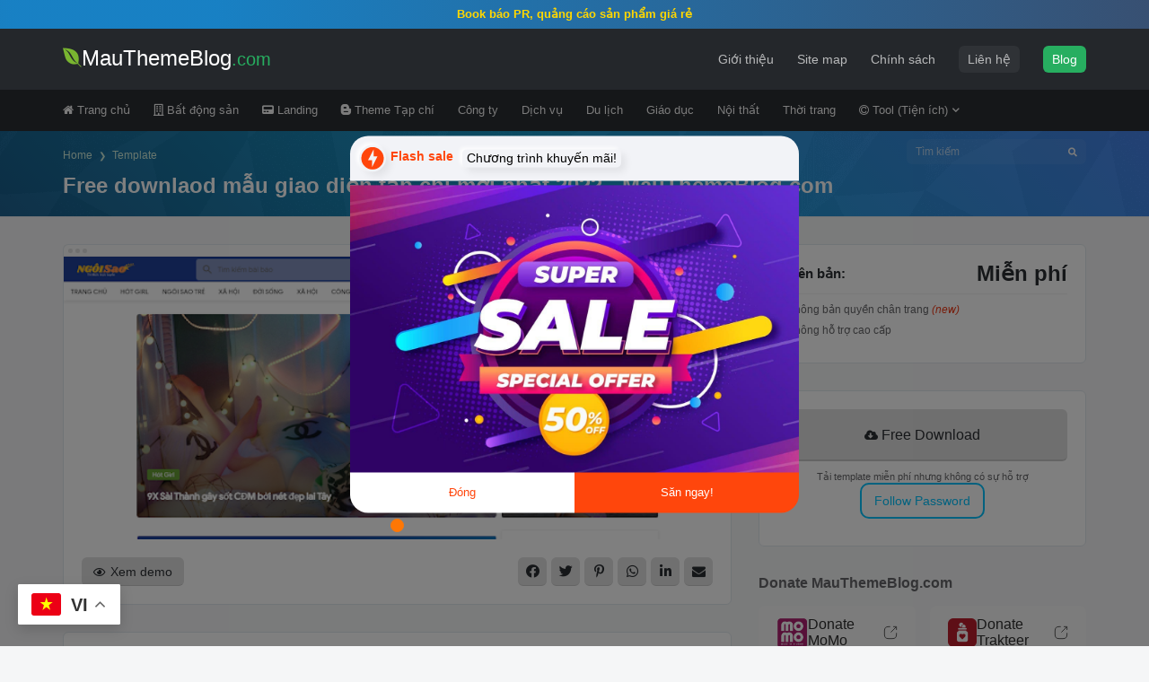

--- FILE ---
content_type: text/html; charset=UTF-8
request_url: https://www.mauthemeblog.com/2022/01/free-downlaod-mau-giao-dien-tap-chi-moi.html
body_size: 50358
content:
<!DOCTYPE html>
<html class='ltr' dir='ltr' lang='vi'>

<head>
  
  
  <script src='https://cdnjs.cloudflare.com/ajax/libs/jquery/3.5.1/jquery.min.js'></script>
<script async='async' crossorigin='anonymous' src='https://pagead2.googlesyndication.com/pagead/js/adsbygoogle.js?client=ca-pub-6546695843885444'></script>
<meta content='Template Blogspot chuyên nghiệp, Template blogspot bán hàng đẹp chuẩn seo, giao diện cho blogger, kho giao diện blogger, giao diện blogger đẹp,  giao diện trang blog, Miễn phí - Kho Template Blogspot chuyên nghiệp 2024 ' name='keywords'/>
<!-- Admicro Tag Manager -->
<script> (function(a, b, d, c, e) { a[c] = a[c] || [];
                a[c].push({ "atm.start": (new Date).getTime(), event: "atm.js" });
                a = b.getElementsByTagName(d)[0]; b = b.createElement(d); b.async = !0;
                b.src = "//deqik.com/tag/corejs/" + e + ".js"; a.parentNode.insertBefore(b, a)
                })(window, document, "script", "atmDataLayer", "ATM1EJMAY6WOG");</script>
<!-- End Admicro Tag Manager -->
<script async='async' custom-element='amp-ad' src='https://cdn.ampproject.org/v0/amp-ad-0.1.js'></script>
<script async='async' custom-element='amp-auto-ads' src='https://cdn.ampproject.org/v0/amp-auto-ads-0.1.js'>
</script>
<meta content='Iy0JEj6sGTbS9RaiFleencq3OdBvTfNu6Ia6zdCN8UU' name='google-site-verification'/>
<!-- Google tag (gtag.js) -->
<script async='async' src='https://www.googletagmanager.com/gtag/js?id=G-CXE2V326RS'></script>
<script>
  window.dataLayer = window.dataLayer || [];
  function gtag(){dataLayer.push(arguments);}
  gtag('js', new Date());

  gtag('config', 'G-CXE2V326RS');
</script>
<meta content='upidbb9kcrNFJDSoT1Z5IjDZHfiSTmEmHvunZdoLn6M' name='google-site-verification'/>
<meta content='width=device-width, initial-scale=1, minimum-scale=1, maximum-scale=5' name='viewport'/>
<!-- DNS-Prefetch -->
<link crossorigin='' href='https://1.bp.blogspot.com' rel='preconnect'/>
<link crossorigin='' href='https://2.bp.blogspot.com' rel='preconnect'/>
<link crossorigin='' href='https://3.bp.blogspot.com' rel='preconnect'/>
<link crossorigin='' href='https://4.bp.blogspot.com' rel='preconnect'/>
<link crossorigin='' href='https://cdnjs.cloudflare.com' rel='preconnect'/>
<link crossorigin='' href='https://www.blogger.com/' rel='preconnect'/>
<link crossorigin='' href='https://www.mauthemeblog.com/feeds/posts/default/-/template' rel='preconnect'/>
<link crossorigin='' href='https://images.dmca.com' rel='preconnect'/>
<link href='https://1.bp.blogspot.com' rel='dns-prefetch'/>
<link href='https://2.bp.blogspot.com' rel='dns-prefetch'/>
<link href='https://3.bp.blogspot.com' rel='dns-prefetch'/>
<link href='https://4.bp.blogspot.com' rel='dns-prefetch'/>
<link href='https://cdnjs.cloudflare.com' rel='dns-prefetch'/>
<link href='https://www.blogger.com/' rel='dns-prefetch'/>
<link href='https://www.mauthemeblog.com/feeds/posts/default/-/template' rel='dns-prefetch'/>
<link href='https://images.dmca.com' rel='dns-prefetch'/>
<!-- Blog Title -->
<title>Free downlaod mẫu giao diện tạp chí mới nhất 2022 - MauThemeBlog.com</title>
<meta content='Free downlaod mẫu giao diện tạp chí mới nhất 2022 - MauThemeBlog.com' property='og:title'/>
<meta content='Free downlaod mẫu giao diện tạp chí mới nhất 2022 - MauThemeBlog.com' name='twitter:title'/>
<meta content='' name='description'/>
<meta content='' property='og:description'/>
<meta content='' name='twitter:description'/>
<link href='https://www.mauthemeblog.com/2022/01/free-downlaod-mau-giao-dien-tap-chi-moi.html' rel='canonical'/>
<link rel="alternate" type="application/atom+xml" title="MauThemeBlog - Atom" href="https://www.mauthemeblog.com/feeds/posts/default" />
<link rel="alternate" type="application/rss+xml" title="MauThemeBlog - RSS" href="https://www.mauthemeblog.com/feeds/posts/default?alt=rss" />
<link rel="service.post" type="application/atom+xml" title="MauThemeBlog - Atom" href="https://www.blogger.com/feeds/5844562775654793958/posts/default" />

<link rel="alternate" type="application/atom+xml" title="MauThemeBlog - Atom" href="https://www.mauthemeblog.com/feeds/2500874157703401246/comments/default" />
<meta content='article' property='og:type'/>
<meta content='https://www.mauthemeblog.com/2022/01/free-downlaod-mau-giao-dien-tap-chi-moi.html' property='og:url'/>
<meta content='MauThemeBlog' property='og:site_name'/>
<link href='https://blogger.googleusercontent.com/img/a/AVvXsEgdpdUIHQCn754xIt88QG_kfWLUvWvCdC2oniBL8a4UG1Rd_8ThEhG-nGksQNk_DNeeoF81uz9NbfwcE8hv-r3UYFO82j73S0EVpnTIe3NFzIb1PJBJ880HOQLoge0iNb2WEsQ88Cs8MusjNYQfAXkojA0f2mRD_73nJEFCm_gYk3kg79Ag4yHZpDvMVQ=w1600' rel='image_src'/>
<meta content='https://blogger.googleusercontent.com/img/a/AVvXsEgdpdUIHQCn754xIt88QG_kfWLUvWvCdC2oniBL8a4UG1Rd_8ThEhG-nGksQNk_DNeeoF81uz9NbfwcE8hv-r3UYFO82j73S0EVpnTIe3NFzIb1PJBJ880HOQLoge0iNb2WEsQ88Cs8MusjNYQfAXkojA0f2mRD_73nJEFCm_gYk3kg79Ag4yHZpDvMVQ=w1600' property='og:image'/>
<meta content='https://blogger.googleusercontent.com/img/a/AVvXsEgdpdUIHQCn754xIt88QG_kfWLUvWvCdC2oniBL8a4UG1Rd_8ThEhG-nGksQNk_DNeeoF81uz9NbfwcE8hv-r3UYFO82j73S0EVpnTIe3NFzIb1PJBJ880HOQLoge0iNb2WEsQ88Cs8MusjNYQfAXkojA0f2mRD_73nJEFCm_gYk3kg79Ag4yHZpDvMVQ=w1600' name='twitter:image'/>
<meta content='summary_large_image' name='twitter:card'/>
<meta content='https://www.mauthemeblog.com/2022/01/free-downlaod-mau-giao-dien-tap-chi-moi.html' name='twitter:domain'/>
<!-- Meta Keywords -->
<meta content='MauThemeBlog, Free downlaod mẫu giao diện tạp chí mới nhất 2022 - MauThemeBlog.com,kho giao diện blogspot, blogger templates, blogspot bán hàng, template bán hàng, template bất động sản, template landing' name='Keywords'/>
<meta content='MauThemeBlog' property='article:tag'/>
<link href='https://www.mauthemeblog.com/2022/01/free-downlaod-mau-giao-dien-tap-chi-moi.html' hreflang='x-default' rel='alternate'/>
<!-- Meta Owner -->
<meta content='Đặng Văn Tân' name='Author'/>
<link href='https://www.facebook.com/DangVanTanOfficial' rel='me'/>
<link href='https://www.facebook.com/DangVanTanOfficial' rel='author'/>
<link href='https://www.facebook.com/DangVanTanOfficial' rel='publisher'/>
<meta content='100002869029317' property='fb:admins'/>
<meta content='115800102094127' property='fb:pages'/>
<meta content='692062161430565' property='fb:app_id'/>
<meta content='https://www.facebook.com/DangVanTanOfficial' property='article:author'/>
<meta content='https://www.facebook.com/DangVanTanOfficial' property='article:publisher'/>
<meta content='@mauthemeblog' name='twitter:site'/>
<meta content='@mauthemeblog' name='twitter:creator'/>
<meta content='MauThemeBlog' name='copyright'/>
<!-- Meta Icon -->
<link href='https://www.mauthemeblog.com/favicon.ico' rel='icon' type='image/x-icon'/>
<link href='https://blogger.googleusercontent.com/img/b/R29vZ2xl/AVvXsEiGddya35aEZSPRqRhN8PjudrKJpD7ntgpW8t-EvcAdKMA04sEXOcULlYQqY171ajy-oZq9XEbav1EafVH8iPmC1KAl-8Oo68QNenYw6CvNJOuVN0qBJKYPwFOH5GLXgX-m7xVRVuV9PTQ/s300/logo-blog.png' rel='apple-touch-icon'/>
<link href='https://blogger.googleusercontent.com/img/b/R29vZ2xl/AVvXsEiGddya35aEZSPRqRhN8PjudrKJpD7ntgpW8t-EvcAdKMA04sEXOcULlYQqY171ajy-oZq9XEbav1EafVH8iPmC1KAl-8Oo68QNenYw6CvNJOuVN0qBJKYPwFOH5GLXgX-m7xVRVuV9PTQ/s57/logo-blog.png' rel='apple-touch-icon' sizes='57x57'/>
<link href='https://blogger.googleusercontent.com/img/b/R29vZ2xl/AVvXsEiGddya35aEZSPRqRhN8PjudrKJpD7ntgpW8t-EvcAdKMA04sEXOcULlYQqY171ajy-oZq9XEbav1EafVH8iPmC1KAl-8Oo68QNenYw6CvNJOuVN0qBJKYPwFOH5GLXgX-m7xVRVuV9PTQ/s72/logo-blog.png' rel='apple-touch-icon' sizes='72x72'/>
<link href='https://blogger.googleusercontent.com/img/b/R29vZ2xl/AVvXsEiGddya35aEZSPRqRhN8PjudrKJpD7ntgpW8t-EvcAdKMA04sEXOcULlYQqY171ajy-oZq9XEbav1EafVH8iPmC1KAl-8Oo68QNenYw6CvNJOuVN0qBJKYPwFOH5GLXgX-m7xVRVuV9PTQ/s76/logo-blog.png' rel='apple-touch-icon' sizes='76x76'/>
<link href='https://blogger.googleusercontent.com/img/b/R29vZ2xl/AVvXsEiGddya35aEZSPRqRhN8PjudrKJpD7ntgpW8t-EvcAdKMA04sEXOcULlYQqY171ajy-oZq9XEbav1EafVH8iPmC1KAl-8Oo68QNenYw6CvNJOuVN0qBJKYPwFOH5GLXgX-m7xVRVuV9PTQ/s114/logo-blog.png' rel='apple-touch-icon' sizes='114x114'/>
<link href='https://blogger.googleusercontent.com/img/b/R29vZ2xl/AVvXsEiGddya35aEZSPRqRhN8PjudrKJpD7ntgpW8t-EvcAdKMA04sEXOcULlYQqY171ajy-oZq9XEbav1EafVH8iPmC1KAl-8Oo68QNenYw6CvNJOuVN0qBJKYPwFOH5GLXgX-m7xVRVuV9PTQ/s120/logo-blog.png' rel='apple-touch-icon' sizes='120x120'/>
<link href='https://blogger.googleusercontent.com/img/b/R29vZ2xl/AVvXsEiGddya35aEZSPRqRhN8PjudrKJpD7ntgpW8t-EvcAdKMA04sEXOcULlYQqY171ajy-oZq9XEbav1EafVH8iPmC1KAl-8Oo68QNenYw6CvNJOuVN0qBJKYPwFOH5GLXgX-m7xVRVuV9PTQ/s144/logo-blog.png' rel='apple-touch-icon' sizes='144x144'/>
<link href='https://blogger.googleusercontent.com/img/b/R29vZ2xl/AVvXsEiGddya35aEZSPRqRhN8PjudrKJpD7ntgpW8t-EvcAdKMA04sEXOcULlYQqY171ajy-oZq9XEbav1EafVH8iPmC1KAl-8Oo68QNenYw6CvNJOuVN0qBJKYPwFOH5GLXgX-m7xVRVuV9PTQ/s152/logo-blog.png' rel='apple-touch-icon' sizes='152x152'/>
<link href='https://blogger.googleusercontent.com/img/b/R29vZ2xl/AVvXsEiGddya35aEZSPRqRhN8PjudrKJpD7ntgpW8t-EvcAdKMA04sEXOcULlYQqY171ajy-oZq9XEbav1EafVH8iPmC1KAl-8Oo68QNenYw6CvNJOuVN0qBJKYPwFOH5GLXgX-m7xVRVuV9PTQ/s180/logo-blog.png' rel='apple-touch-icon' sizes='180x180'/>
<!-- Meta Theme Color -->
<meta content='#000' name='theme-color'/>
<meta content='#000' name='msapplication-navbutton-color'/>
<meta content='#000' name='apple-mobile-web-app-status-bar-style'/>
<meta content='yes' name='apple-mobile-web-app-capable'/>
<!-- Meta Blogger -->
<meta content='blogger' name='generator'/>
<link href='https://www.blogger.com/openid-server.g' rel='openid.server'/>
<link href='https://www.mauthemeblog.com/2022/01/free-downlaod-mau-giao-dien-tap-chi-moi.html' rel='openid.delegate'/>
<meta content='vi_VN' property='og:locale'/>
<meta content='vi_VN' property='og:locale:alternate'/>
<!-- Meta Robots Search -->
<meta content='text/html; charset=UTF-8' http-equiv='Content-Type'/>
<meta content='IE=Edge' http-equiv='X-UA-Compatible'/>
<meta content='Vietnam' name='geo.placename'/>
<meta content='VN' name='geo.country'/>
<meta content='global' name='target'/>
<meta content='global' name='distribution'/>
<meta content='general' name='rating'/>
<meta content='1 days' name='revisit-after'/>
<meta content='true' name='MSSmartTagsPreventParsing'/>
<meta content='index, follow' name='googlebot'/>
<meta content='index,follow,noodp' name='ROBOTS'/>
<meta content='index,follow' name='BingBOT'/>
<meta content='index,follow' name='yahooBOT'/>
<meta content='follow, all' name='Googlebot-Image'/>
<meta content='follow, all' name='msnbot'/>
<meta content='follow, all' name='Yahoo'/>
<meta content='follow, all' name='Bing'/>
<meta content='all' name='spiders'/>
<meta content='all' name='WEBCRAWLERS'/>
<meta content='171DB558B70F664315EF7F31B86982E0' name='msvalidate.01'/>
<meta content='a27abb3be22e64890cbb7951015fb8dc' name='p:domain_verify'/>
<script type='application/ld+json'>{"@context":"http://schema.org","@type":"WebSite","name":"Free downlaod mẫu giao diện tạp chí mới nhất 2022 - MauThemeBlog.com","url":"https://www.mauthemeblog.com/2022/01/free-downlaod-mau-giao-dien-tap-chi-moi.html","potentialAction":{"@type":"SearchAction","target":"https://www.mauthemeblog.com/2022/01/free-downlaod-mau-giao-dien-tap-chi-moi.htmlsearch?q={search_term_string}","query-input":"required name=search_term_string"}}</script>
<style id='page-skin-1' type='text/css'><!--
/*
-----------------------------------------------
Blogger Template Style
Name:       mauthemeblog
Version:    4.5.0 - 05/2020
URL: 		https://www.mauthemeblog.com/
----------------------------------------------- */
::-webkit-scrollbar-track{-webkit-box-shadow:inset 0 0 6px rgba(0,0,0,0.3);background-color:#F5F5F5}
::-webkit-scrollbar{width:9px;background-color:#F5F5F5}
::-webkit-scrollbar-thumb{background-color:#0f9bcf;background-image:-webkit-linear-gradient(45deg,rgba(255,255,255,.2) 25%,transparent 25%,transparent 50%,rgba(255,255,255,.2) 50%,rgba(255,255,255,.2) 75%,transparent 75%,transparent)}
:root{--body-font:'Roboto',Helvetica Neue,Helvetica,Arial,sans-serif;--body-bg:#f5f6f7;--title-color:#2b2e32;--link-color:#2980b9;--text-color:#67676a;--subtitle-color:#47474a;--header-bg:#24272b;--header-color:#b8b9ba;--header-hover-color:#fff;--navbar-bg:#2b2e32;--navbar-color:#f8f8f8;--navbar-hover-color:#FED101;--hero-bg-1:#27ae60;--hero-bg-2:#2980b9;--hero-color:#fff;--hero-text-color:#cfeddc;--green-color:#27ae60;--green-hover-color:#e3893b;--blue-color:#2980b9;--blue-hover-color:#2573a6;--red-color:#e74c3c;--bsellers-bg:#fff;--bsellers-title-color:#1f2b38;--bsellers-link-color:#2980b9;--footer-bg:#2b2e32;--footer-color:#b8b9ba;--footer-title-color:#fff;--footer-hover-color:#fff;--footerbar-bg:#24272b;--footerbar-color:#fff;--footerbar-hover-color:#b8b9ba;--copyright-color:#b8b9ba;--border-color:#e1e8ed;--box-shadow:0 1px 2px rgba(0,0,0,0.1);--info-shadow:0 1px 2px rgba(0,0,0,0.07);--bs-shadow:0 0 16px rgba(0,0,0,0.1);--index-card-shadow:0 0 16px rgba(0,0,0,0.15);--bs-card-shadow:0 0 16px rgba(0,0,0,0.2)}
html,body,div,span,figure,applet,object,iframe,h1,h2,h3,h4,h5,h6,p,blockquote,pre,a,abbr,acronym,address,big,cite,code,del,dfn,em,font,img,ins,kbd,q,s,samp,small,strike,strong,sub,sup,tt,var,b,u,i,center,dl,dt,dd,ol,ul,li,fieldset,form,label,legend,table,caption,tbody,tfoot,thead,tr,th,td{margin:0;padding:0;border:0;outline:0;vertical-align:baseline}.cookie-choices-info{top:auto!important;bottom:0}*{box-sizing:border-box}svg{overflow:visible}input,button,textarea{outline:none}a{color:var(--green-color);text-decoration:none}strike{color:var(--red-color)}ul li{list-style:none}h1,h2,h3,h4{font-weight:700}.section,.widget,.widget li{margin:0;padding:0}
body{font-family:var(--body-font);background-color:var(--body-bg);color:var(--text-color);font-size:14px;line-height:normal;word-wrap:break-word;margin:0;padding:0;font-size:inherit;text-rendering:auto;-webkit-font-smoothing:antialiased;-moz-osx-font-smoothing:grayscale}
.row{max-width:1140px;margin:0 auto}
.container{float:left;width:100%;margin:0}
#header-wrapper{position:relative;float:left;width:100%;height:68px;background-color:var(--header-bg);z-index:20}
.site-logo{position:relative;float:left;height:30px;margin:19px 0 0}
.site-logo a:not(small){float:left;height:30px;overflow:hidden;margin:0;font-size:24px;color:#fff!important}
.site-logo a small{font-size:20px;color:var(--green-color)}
.site-logo a img{display:block;height:30px;margin:0}
.menu-top{position:relative;float:right;height:30px;margin:19px 0 0}
.menu-top a{float:left;font-size:14px;font-weight:400;color:var(--header-color);line-height:30px;padding:0;margin:0 0 0 26px}
.menu-top a:hover{color:var(--header-hover-color)}
.menu-top a.btnblog{background-color:var(--green-color);padding:0 10px;margin:0 0 0 26px;border-radius:6px;color:#fff}
.menu-top a.btn{background-color:rgba(255,255,255,0.05);padding:0 10px;margin:0 0 0 26px;border-radius:6px}
.menu-top a.btn:hover{background-color:var(--green-color);color:#fff}
#nav-wrapper{position:relative;float:left;width:100%;height:46px;background-color:var(--navbar-bg)}
#nav-menu .menu{position:relative;float:left;height:46px}
#nav-menu .menu li{float:left;position:relative}
#nav-menu .menu > li > a{float:left;height:46px;color:var(--navbar-color);font-size:13px;font-weight:400;line-height:46px;padding:0;margin:0 26px 0 0}
#nav-menu .menu > li > a:hover{color:var(--navbar-hover-color)}
#nav-menu ul > li.has-sub > a:after{
content: '\f078';
float: right;
font-family: 'Font Awesome 5 Free';
font-size: 9px;
font-weight: 900;
margin: 0 0 0 5px;
}
#nav-menu .menu > li > ul{position: absolute;
float: left;
left: 0;
top: 46px;
width: 180px;
background-color: #fff;
z-index: 99999;
padding: 0;
visibility: hidden;
opacity: 0;color:#000;
box-shadow: 0 2px 5px 0 rgba(0,0,0,0.05), 0 2px 10px 0 rgba(0,0,0,0.05);
}
#nav-menu .menu > li > ul > li {
display: block;
float: none;
position: relative;
}
#nav-menu .menu > li > ul > li > a {
position: relative;
display: block;
font-size: 14px;
color: #000;
font-weight: 400;
box-sizing: border-box;
padding: 8px 12px;
margin: 0;
border-bottom: 1px solid rgba(155,155,155,0.05);
}
#nav-menu > ul > ul{transition:all .17s ease}
#nav-menu .menu li:hover > ul{visibility:visible;opacity:1}
#nav-wrapper .search{position:relative;float:right;width:200px;margin:9px 0 0}
#nav-wrapper .search .sf{position:relative;float:right;width:100%;height:28px;border:0}
#nav-wrapper .search .si{float:left;width:100%;height:28px;background-color:rgba(255,255,255,0.05);overflow:hidden;font-size:12px;color:var(--navbar-color);font-family:inherit;font-weight:400;line-height:29px;padding:0 10px;border:0;border-radius:6px}
#nav-wrapper .search .si::placeholder{color:var(--navbar-color);opacity:.65}
#nav-wrapper .search .si:focus{box-shadow:0 1px 4px rgba(0,0,0,0.1)}
#nav-wrapper .search .sb{position:absolute;top:0;right:0;height:28px;background-color:transparent;font-size:10px;color:var(--navbar-color);text-align:center;line-height:28px;cursor:pointer;padding:0 10px;border:0}
#nav-wrapper .search .sb:before{display:block;content:"\f002";font-family:'Font Awesome 5 Free';font-weight:900}
#nav-wrapper .search .sb:hover{color:var(--navbar-hover-color)}
.menu-toggle{display:none;position:absolute;top:0;right:0;height:60px;font-size:20px;color:var(--header-color);line-height:60px;padding:0 15px}
.menu-toggle:hover{color:var(--header-hover-color)}
#mobile-menu{display:none;position:fixed;width:250px;height:100%;top:0;left:0;bottom:0;background-color:var(--navbar-bg);overflow:auto;z-index:1010;left:0;-webkit-transform:translateX(-100%);transform:translateX(-100%);visibility:hidden;box-shadow:3px 0 7px rgba(0,0,0,0.1);transition:all .25s ease}
.show-menu #mobile-menu{-webkit-transform:translateX(0);transform:translateX(0);visibility:visible}
.mobile-menu-header{float:left;width:100%;height:60px;background-color:var(--header-bg);overflow:hidden;padding:0 15px;margin:0}
.mobile-menu-toggle{position:absolute;top:0;right:0;display:block;height:60px;color:var(--header-color);font-size:16px;line-height:60px;cursor:pointer;z-index:20;padding:0 15px}
.mobile-menu-toggle:hover{color:var(--header-hover-color)}
.nav-menu-mobile ul li{position:relative;border-bottom:1px solid #383838}
.nav-menu-mobile ul li.has-sub.show > a,.nav-menu-mobile ul li.has-sub.show > .submenu-toggle{color:#fff}
.nav-menu-mobile ul li.has-sub .submenu-toggle{position:absolute;top:0;right:0;width:30px;color:var(--mobilemenu-color);text-align:right;cursor:pointer;padding:12px 10px}
.nav-menu-mobile ul li.has-sub .submenu-toggle:after{content:'\f078';font-family:'Font Awesome 5 Free';font-weight:900;float:right;font-size:12px;text-align:right;transition:all .17s ease}
.nav-menu-mobile ul li.has-sub.show > .submenu-toggle:after{content:'\f077'}
.mobile-logo{position:relative;float:left;height:30px;margin:15px 0}
.mobile-logo a{float:left;height:30px;overflow:hidden;margin:0}
.mobile-logo a img{display:block;height:30px;margin:0}
.mobile-logo a:not(small){float:left;height:30px;overflow:hidden;margin:0;font-size:24px;color:#fff!important}
.mobile-logo a small{font-size:20px;color:var(--green-color)}
.mobile-menu-content{display:flex;flex-direction:column;justify-content:space-between;float:left;width:100%;height:calc(100% - 94px);padding:0;margin:0}
.mobile-search{position:relative;float:left;width:100%;padding:0;margin:0}
.mobile-search .sf{float:right;width:100%;height:34px;background-color:rgba(255,255,255,0.05);overflow:hidden;border:0;border-top:1px solid rgba(255,255,255,0.05);border-bottom:1px solid rgba(255,255,255,0.05);border-radius:0}
.mobile-search .si{float:left;background-color:transparent;width:calc(100% - 40px);height:34px;font-size:14px;color:var(--navbar-color);font-family:inherit;font-weight:400;line-height:34px;padding:0 10px;border:0}
.mobile-search .si::placeholder{color:var(--navbar-color);opacity:.65}
.mobile-search .sb{float:right;background-color:transparent;max-width:40px;height:34px;font-size:10px;color:var(--navbar-color);text-align:center;line-height:34px;cursor:pointer;padding:0 10px;border:0}
.mobile-search .sb:before{display:block;content:"\f002";font-family:'Font Awesome 5 Free';font-weight:900}
.mobile-search .sb:hover{color:var(--navbar-hover-color)}
.nav-menu-mobile{float:left;width:100%;padding:10px 0 0;margin:0}
.nav-menu-mobile > ul > li > a{display:block;font-size:16px;color:var(--navbar-color);padding:10px 15px;margin:0}
.nav-menu-mobile > ul li a:hover{color:var(--navbar-hover-color)}
.nav-menu-mobile > ul > li > ul.sub-menu{display:none}
.nav-menu-mobile > ul > li > ul > li > a{display:block;font-size:14px;color:var(--navbar-color);padding:10px 15px;margin-left:10px}
.nav-menu-mobile > ul > li > ul > li > a:hover{color:var(--navbar-hover-color)}
.top-menu-mobile{float:left;width:100%;padding:10px 15px 15px;margin:0;border-top:1px solid rgba(255,255,255,0.05)}
.top-menu-mobile a{display:inline-block;font-size:14px;color:var(--navbar-color);padding:0;margin:5px 15px 0 0}
.top-menu-mobile a:last-child{margin:0}
.top-menu-mobile a:hover{color:var(--navbar-hover-color)}
.mobile-menu-overlay{display:none;content:'';position:fixed;width:100%;height:100%;top:0;left:0;right:0;bottom:0;background-color:rgba(0,0,0,0.6);-webkit-backdrop-filter:saturate(100%) blur(3px);-ms-backdrop-filter:saturate(100%) blur(3px);-o-backdrop-filter:saturate(100%) blur(3px);backdrop-filter:saturate(100%) blur(3px);z-index:1000;visibility:hidden;opacity:0;margin:0;transition:all .17s ease}
#hero-wrapper{position:relative;float:left;width:100%;background:url(https://blogger.googleusercontent.com/img/b/R29vZ2xl/AVvXsEgSgYbKUiOtiybDnG-Wt0P-8_taYXe0sSHeaYevAKqezqhYXmD-qjRFSb2T2-zsN4ec8quD_jZpHTQbsTplWWYePlnmK0t5-BCO4rnB0oFOnAelm_fZQApC-5I6mC_WZq90s7GDAUYu4x-I/s480/hero-wrapper.png), linear-gradient(225deg,#4285f4 0%, #0f9bcf 50%, #115b8d 100%);background-blend-mode:overlay;padding:45px 0;margin:0}
.hero-content{float:left;width:100%;color:var(--hero-color);text-align:center;margin:0 0 30px}
.hero-content h1{display:block;font-size:35px;font-weight:700;margin:0 0 13px}
.hero-content p{display:block;font-size:16px;color:var(--hero-text-color);margin:0}
.hero-search{float:left;width:100%;text-align:center;margin:0 0 13px}
.hero-search .search-form{display:inline-block;position:relative;width:480px;max-width:100%;height:50px;border:0}
.hero-search .search-input{float:left;width:100%;height:50px;background-color:#ffffff;overflow:hidden;font-size:14px;color:#95a5a6;font-family:inherit;font-weight:400;line-height:51px;padding:0 20px;border:0;border-radius:6px}
.hero-search .search-input::placeholder{color:var(--title-color);opacity:.55}
.hero-search .search-input:focus{box-shadow:0 2px 8px rgba(0,0,0,0.1)}
.hero-search .search-button{position:absolute;top:0;right:0;height:50px;background-color:transparent;overflow:hidden;font-size:14px;color:#95a5a6;text-align:center;line-height:51px;cursor:pointer;opacity:.85;padding:0 20px;border:0;border-radius:0 6px 6px 0}
.hero-search .search-button:before{display:block;content:"\f002";font-family:'Font Awesome 5 Free';font-weight:900}
.hero-search .search-button:hover{background-color:rgba(155,155,155,0.1)}
.hero-tags{float:left;width:100%;font-size:14px;color:var(--hero-color);text-align:center;margin:0 0 10px}
.hero-tags span,.hero-tags a{display:inline-block}
.hero-tags a{color:var(--hero-text-color);margin:0 0 0 10px}
.hero-tags a:hover{color:var(--hero-color)}
.hero-promo{float:left;width:100%;font-size:21px;color:var(--hero-text-color);text-align:center;padding:40px 0 0;margin:20px 0 0;border-top:1px solid rgba(255,255,255,0.15)}
.hero-promo a{color:var(--hero-color);font-weight:700;margin:0}
.hero-promo a:hover{color:var(--hero-text-color)}
#content-wrapper{float:left;width:100%;padding:0;margin:0}
#main-wrapper,#main,#main .widget{float:left;width:100%}
.info-header{float:left;width:100%;padding:20px 0;margin:0;border-bottom:1px solid var(--border-color);background:url(https://blogger.googleusercontent.com/img/b/R29vZ2xl/AVvXsEgSgYbKUiOtiybDnG-Wt0P-8_taYXe0sSHeaYevAKqezqhYXmD-qjRFSb2T2-zsN4ec8quD_jZpHTQbsTplWWYePlnmK0t5-BCO4rnB0oFOnAelm_fZQApC-5I6mC_WZq90s7GDAUYu4x-I/s480/hero-wrapper.png), linear-gradient(225deg,#4285f4 0%, #0f9bcf 50%, #115b8d 100%)}
.info-header.item-page{height:46px;line-height:46px;padding:0}
.info-header.item-page h1{display:none}
.info-header .container{float:left;width:100%;margin:0}
.info-header p{float:left;margin-top:10px;color:#d6d6d6;font-size:15px}
#breadcrumb{float:left;font-size:12px;color:#cfeddc;margin:0}
#breadcrumb a,#breadcrumb em,#breadcrumb span{display:inline-block}
#breadcrumb a{color:#cfeddc}
#breadcrumb .delimiter:after{content:'\276f';font-size:10px;font-style:normal;margin:0 4px}
#breadcrumb a:hover{color:#fff}
.info-header h1{float:left;width:100%;font-size:24px;color:#fff/*var(--title-color)*/;font-weight:700;margin:13px 0 0}
.bt-wrapper{position:relative;float:left;width:100%;margin-bottom:35px}
.bt-cards .container{float:none;width:unset;display:block;margin:0 -16px}
.bt-items{float:left;width:100%;margin:35px 0}
.bt-item{float:left;width:100%;margin:30px 0 0}
.index-card{position:relative;float:left;width:calc(100% / 3);margin:35px 0 0;padding:0 16px}
.bt-items .index-card:nth-child(1),.bt-items .index-card:nth-child(2),.bt-items .index-card:nth-child(3){margin:0}
.card-content{position:relative;width:100%;overflow:hidden;background:#FFF;border:0 solid var(--border-color);box-shadow:var(--index-card-shadow);border-radius:6px}
.browser-bar{background-color:rgba(0,0,0,0.02);height:13px;padding:0 5px;border-bottom:1px solid rgba(0,0,0,0.05)}
.browser-bar span{float:left;width:5px;height:5px;background-color:rgba(0,0,0,0.1);margin:4px 3px 0 0;border-radius:5px}
.browser-bar:after{content:'\f35d';float:right;font-family:'Font Awesome 5 Free';color:rgba(0,0,0,0.1);font-size:8px;line-height:8px;font-weight:700;margin:2px 0 0}
.desktop-bar{background-color:rgba(0,0,0,0.02);height:13px;border-bottom:1px solid #e1e8ed;padding:0 5px}
.desktop-bar span{float:left;width:5px;height:5px;background-color:#fec254;margin:4px 0 0 4px;border-radius:5px}
.desktop-bar span:first-child{background-color:#f36c59}
.desktop-bar span:last-child{background-color:#80d151}
.desktop-bar:after{content:'\f35d';float:right;font-family:'Font Awesome 5 Free';color:rgba(0,0,0,0.1);font-size:8px;line-height:8px;font-weight:700;margin:2px 0 0}
.feat{position:absolute;top:13px;left:10px;width:26px;height:26px;color:#fff;text-align:center;line-height:0;z-index:2;border-top:10px solid var(--blue-color)}
.feat:after{content:'\f0e7';display:block;font-family:'Font Awesome 5 Free';font-size:11px;font-weight:900;margin:1px 0 0}
.feat:before{content:'';position:absolute;top:0;left:0;right:auto;display:block;z-index:-1;border:13px solid var(--blue-color);border-bottom:10px solid transparent}
.feat.premium{border-color:#f1c40f}
.feat.premium:before{border-color:#f1c40f;border-bottom-color:transparent}
.feat.premium:after{content:'\f005'}
.feat.view{border-color:#27ae60}
.feat.view:before{border-color:#27ae60;border-bottom-color:transparent}
.feat.view:after{content:'\f06e'}
.card-image{position:relative;width:100%;height:185px;border-bottom:1px solid rgba(0,0,0,0.07);overflow:hidden}
.card-image-link,.featured-image{position:relative;display:block;width:100%;height:100%}
.card-image-link.theme-image .featured-image{z-index:1;height:auto;width:100%}
.card-image-link.theme-image .featured-image{-webkit-transform:scale(1.0);transform:scale(1.0);-webkit-transition:all 2s ease;transition:all 2s ease}
.featured-image:not(.theme-image){z-index:1;object-fit:cover;object-position:center top;color:var(--green-color)}
.card-image-link:not(.theme-image):before{content:'';position:absolute;top:0;left:0;right:0;bottom:0;background-color:#000;z-index:10;opacity:0}
.card-image-link:not(.theme-image):hover:before{opacity:.5}
.card-image-link:not(.theme-image):after{content:'';position:absolute;top:calc(50% - 15px);left:calc(50% - 15px);right:0;bottom:0;width:30px;height:30px;background:url(https://blogger.googleusercontent.com/img/b/R29vZ2xl/AVvXsEgiAx5oEp9UUE7QOTKy3mfUi2MQfBomGZ-qUG8yn2SBmyj9FwLFm7zxhRdQ89xCQWc09ApfGTRMxtSgMDZlVbFBlwjG7CuDTohsU-NwMVmN0Q8c_o0ObnYQQqwYijVjQbc780w3FG6s-2vU/s0/layout.webp);background-size:100%;z-index:15;opacity:0}
.card-image-link:not(.theme-image):hover:after{opacity:1}
.card-info{position:relative;display:block;overflow:hidden;padding:13px;border-radius:0 0 6px 6px}
.card-content .entry-header{float:left;width:calc(100% - 50px);max-height:35px;margin:0}
.card-content h2{float:left;width:100%;font-size:14px;font-weight:700;line-height:1.2em;margin:0}
.card-content h2 a{color:var(--title-color);display:block;width:100%;/*white-space:nowrap;overflow:hidden;text-overflow:ellipsis*/}
.card-content h2 a:hover{color:var(--green-color)}
.card-content .entry-header.header-blog{width:100%}
.card-content h2.h2-blog a{overflow:hidden;display:-webkit-box;-webkit-line-clamp:2;-webkit-box-orient:vertical;white-space:unset;height:33.6px}
.entry-meta{float:left;width:100%;font-size:13px;color:#95a5a6;font-weight:500;margin:4px 0 0;display:none}
.card-info .view-post{position:relative;display:inline-block;float:right;height:35px;color:var(--green-color);font-size:13px;line-height:34px;font-weight:400;text-align:center;padding:0 11px;border:1px solid var(--green-color);border-radius:6px}
.card-info .view-post:hover{background-color:var(--green-color);color:#fff}
.card-excerpt{display:none;visibility:hidden}
.lazyload{background-image:linear-gradient(-45deg,rgba(0,0,0,0.1),#fff,rgba(0,0,0,0.1));background-size:150% 150%;animation:gradient 1s ease infinite}
.bt-bestsellers .bt-items:not(.sort-by-sales) .card-image{background-image:linear-gradient(-45deg,rgba(0,0,0,0.1),#fff,rgba(0,0,0,0.1));background-size:150% 150%;animation:gradient 1s ease infinite}
.bt-bestsellers .bt-items:not(.sort-by-sales) .card-image-link,.bt-bestsellers .bt-items:not(.sort-by-sales) .feat{visibility:hidden;opacity:0}
.bt-bestsellers .bt-items:not(.sort-by-sales) .card-content .card-title a,.bt-bestsellers .bt-items:not(.sort-by-sales) .entry-meta{background-image:linear-gradient(-45deg,rgba(0,0,0,0.1),#fff,rgba(0,0,0,0.1));background-size:150% 150%;text-indent:-99999px;color:transparent;border-radius:6px;animation:gradient 1s ease infinite}
.bt-bestsellers .bt-items:not(.sort-by-sales) .card-content .card-title a{height:16px}
.bt-bestsellers .bt-items:not(.sort-by-sales) .entry-meta{background-size:190% 190%;width:80px;height:13px;clear:both;overflow:hidden}
.bt-bestsellers .bt-items:not(.sort-by-sales) .card-info .view-post,.bt-bestsellers .bt-items:not(.sort-by-sales) .card-info a.view-post:hover{background-color:transparent;color:rgba(0,0,0,0.06);border-color:rgba(0,0,0,0.06)}
.bt-bestsellers .bt-items:not(.sort-by-sales) .card-info:after{content:'';position:absolute;top:0;right:0;bottom:0;left:0;margin:0}
@keyframes gradient {
0%{background-position:100% 50%}
50%{background-position:50% 0}
100%{background-position:100% 50%}
}
.col-left{position:relative;float:left;width:calc((100% / 3) * 2);padding:0 15px 0 0;margin:0}
.col-right{position:relative;float:right;width:calc(100% / 3);padding:0 0 0 15px;margin:0}
.is-page .col-left{width:100%;padding:0}
.item-content{position:relative;float:left;width:100%;font-size:15px;line-height:1.8em;margin:0}
.item-preview{position:relative;float:left;width:100%;background-color:#fff;margin:0;border:1px solid var(--border-color);border-radius:6px}
.item-content .item-card{position:relative;float:left;width:100%;margin:0}
.item-content .item-card .item-featured-image{display:block;position:relative;width:100%;height:auto;max-height:430px;border-bottom:1px solid rgba(0,0,0,0.07);float:left}
.item-action{float:left;width:100%;padding:20px;margin:0}
.live-demo{float:left}
.demo-button{display:inline-block;height:32px;text-align:center;background-color:#e0e0e0;color:var(--title-color);font-size:14px;line-height:32px;font-weight:500;text-decoration:none;margin:0;padding:0 13px;border-bottom:1px solid rgba(0,0,0,0.1);border-radius:6px}
.demo-button:hover{background-color:var(--blue-color);color:#fff}
.demo-button i{font-size:12px;display:inline-block;vertical-align:middle;margin:0 5px 0 0}
.post-time{clear:both;display:block;font-size:13px;font-style:italic;font-weight:normal;color:#999;padding:4px 0;line-height:1.5em;margin:0 0 5px 0;border-top:1px dashed #DADFE1;border-bottom:1px dashed #DADFE1}
.post-time time{color:#de7921}
.share-tail{float:right}
.share-tail a{float:left;width:32px;height:32px;display:block;background-color:#e0e0e0;overflow:hidden;color:var(--title-color);font-size:15px;line-height:32px;text-align:center;text-decoration:none;cursor:pointer;padding:0;margin:0 0 0 5px;border-bottom:1px solid rgba(0,0,0,0.1);border-radius:6px}
.share-tail a:hover{color:#fff}
.share-tail .facebook:hover{background-color:#3b5998}
.share-tail .twitter:hover{background-color:#55acee}
.share-tail .whatsapp:hover{background-color:#00d76e}
.share-tail .linkedin:hover{background-color:#0072b7}
.share-tail .pinterest:hover{background-color:#bd081c}
.share-tail .email:hover{background-color:gray}
.share-posts .share-tail{padding-top:20px}
.share-posts .share-tail a{color:var(--title-color)}
.share-posts .share-tail a:hover{color:#fff}
.item-content h3{font-size:20px;color:var(--title-color);margin:10px 0 10px;font-weight:600}
.item-content h2{font-size:23px;color:var(--title-color);margin:0 0 20px}
.item-content h4{font-size:18px;color:var(--title-color);margin:10px 0 5px;font-weight:500}
.item-description{position:relative;float:left;width:100%;background-color:#fff;padding:20px;margin:30px 0 0;border:1px solid var(--border-color);border-radius:6px}
.item-description.page{margin:0!important}
.is-page .item-description{margin:0}
.entry-content-inner{position:relative;float:left;width:100%;margin:0}
.item-description .image-hidden{display:none!important}
.item-description ul{padding:0 0 0 20px;margin:10px 0}
.item-description ul li{list-style:disc inside;margin:5px 0}
.item-description a{color:var(--link-color)}
.item-description a:hover{text-decoration:underline}
.item-description img{max-width:100%;margin:10px 0;height:auto}
.tableify{position:relative;display:block;font-size:15px;border:1px solid #f2f2f2;border-radius:0}
.tab-line{display:flex;background-color:rgba(155,155,155,0.01);font-size:15px;border-top:1px solid #f2f2f2}
.tab-line:nth-child(2n){background-color:rgba(155,155,155,0.03)}
.tab-line.tab-line-first{font-size:15px;color:var(--title-color);font-weight:700;border:0}
.tab-line .line-name{width:100%;display:flex;flex-wrap:wrap;padding:3px 10px}
.line-icon{min-width:80px;text-align:center;border-left:1px solid #f2f2f2;padding:3px 0}
.tab-line-first .line-name{padding:5px 10px}
.tab-line-first .line-icon{padding:5px 0}
.tab-line-first .line-icon.no-1:after{content:'Free'}
.tab-line-first .line-icon.yes-1:after{content:'Premium'}
.line-icon:before{font-family:'Font Awesome 5 Free';font-size:12px;font-weight:700;vertical-align:middle;display:inline-block}
.line-icon.no:before{content:'\f00d';font-size:14px;color:var(--red-color)}
.line-icon.yes:before{content:'\f00c';color:#27ae60}
.expand-content-toggle{display:none;position:relative;float:left;width:100%;font-size:16px;font-weight:500;text-align:center;margin:0}
.item-sidebar{position:relative;float:right;width:100%;padding:0 0 1px}
.item-sidebar .khoirom-widget{overflow:hidden;background-color:#FFF;padding:20px;margin:0 0 30px;border:1px solid var(--border-color);border-radius:6px}
.price-header{position:relative;float:left;width:100%;padding:0 0 10px;margin:0 0 10px;border-bottom:1px solid rgba(0,0,0,0.05)}
.price-header .license{float:left;color:var(--title-color);font-size:15px;font-weight:600;line-height:24px}
.purchase-box .price{float:right;color:var(--title-color);font-size:24px;font-weight:700;line-height:24px}
.purchase-box .price .price-off{position:relative;display:inline-block;vertical-align:middle;font-size:14px;color:#95a5a6;font-weight:500;margin:-12px 5px 0 0}
.item-sales{float:left;width:100%;line-height:14px;padding:0;margin:0}
.item-sales .title,.item-sales .count{float:left;color:var(--title-color);font-size:15px;font-weight:500}
.item-sales .count{float:right;font-size:15px;font-weight:700}
.price em{font-size:12px;font-weight:400;color:#aaa}
.expand{float:left;margin:0 0 0 10px}
.expand .btn{float:left;height:18px;font-size:13px;color:var(--title-color);line-height:17px;cursor:pointer;padding:0 6px;border:1px solid #ebebeb;border-radius:3px}
.expand .btn:before{content:'\276F';display:block;transform:rotate(90deg)}
.expand .btn:hover{color:#fff;background-color:var(--green-color);border-color:var(--green-color)}
.expand .show-btn{display:none;position:absolute;left:0;top:23px;background-color:#fff;font-size:14px;color:var(--title-color);font-weight:500;cursor:pointer;padding:10px 15px;border:1px solid #ebebeb;border-radius:3px;box-shadow:0 0 3px rgba(0,0,0,.05)}
.expand .show-btn:hover{color:var(--green-color)}
.show-expand .show-btn{display:block}
.show-expand .btn:before{transform:rotate(-90deg)}
.subscribe-plan{display:none}
.show-plan .premium-version{display:none}
.show-plan .subscribe-plan{display:block}
.purchase-box .features{clear:both}
.purchase-box .features span{display:block;font-size:12px;margin:0 0 9px}
.purchase-box .features span:before{content:'\f00c';font-family:'Font Awesome 5 Free';font-size:8px;color:var(--green-color);font-weight:700;margin:-1px 3px 0 0;display:inline-block;vertical-align:middle}
.purchase-box .purchase-button{background-color:var(--green-color);width:100%;height:58px;display:block;color:#FFF;font-size:16px;font-weight:500;line-height:58px;text-align:center;padding:0 10px;margin:15px 0 0;border-bottom:2px solid rgba(0,0,0,0.1);border-radius:6px}
.purchase-box .purchase-button:hover{background-color:var(--green-hover-color)}
.purchase-box .purchase-button i{font-size:12px;display:inline-block;vertical-align:middle;margin:-1px 4px 0 0}
.download-button{background-color:#e0e0e0;width:100%;height:58px;display:block;color:var(--title-color);font-size:16px;font-weight:500;line-height:58px;text-align:center;padding:0 10px;border:0;border-bottom:2px solid rgba(0,0,0,0.1)!important;border-radius:6px}
.download-button:hover{background-color:var(--blue-color);color:#fff}
.download-button i{font-size:12px;display:inline-block;vertical-align:middle;margin:-1px 4px 0 0}
.purchase-box .download-button{margin:15px 0 0}
.download-box .free-info{display:block;text-align:center;font-size:11px;font-weight:400;line-height:1.3em;padding:0 30px;margin:10px 0 0}
.purchase-box .features span a,.download-box .free-info a{color:var(--link-color)}
.purchase-box .features span a:hover,.download-box .free-info a:hover{text-decoration:underline}
.purchase-box .features span em{color:#f03a17}
.sidebar-meta{margin:0!important}
.item-details{padding:0 0 20px;margin:0 0 20px;border-bottom:1px solid rgba(0,0,0,0.05)}
.item-details span{display:block;font-size:13px;margin:0 0 10px}
.item-details span strong{color:var(--title-color);font-weight:700}
.item-details span:last-child{margin-bottom:0}
.item-details span a{color:var(--link-color)}
.item-details span a i{font-size:11px;display:inline-block;margin:0 0 0 5px}
.item-details span a:hover{text-decoration:underline}
.item-tags{font-size:13px;padding:0}
.item-tags strong{color:var(--title-color);font-weight:500}
.item-tags i{font-size:13px;line-height:20px}
.item-tags a{color:var(--link-color);text-transform:lowercase}
.item-tags a:hover{text-decoration:underline}
.item-tags i:after{content:','}
.item-tags i:last-child:after{display:none}
#blog-pager{float:left;width:100%;text-align:center;overflow:hidden;margin:0;padding:0 15px}
.load-more{position:relative;display:inline-block;height:50px;background-color:var(--green-color);font-size:15px;color:#fff;font-weight:500;line-height:50px;cursor:pointer;padding:0 40px;margin:0;border-bottom:2px solid rgba(0,0,0,0.1);border-radius:6px}
.load-more:hover{background-color:var(--green-hover-color)}
.no-more.load-more{background-color:#e0e0e0;color:var(--title-color)}
.bt-bestsellers .load-more{background-color:var(--green-color)}
.bt-bestsellers .load-more:hover{background-color:var(--green-hover-color)}
#blog-pager .loading,#blog-pager .no-more{display:none}
#blog-pager .no-more.show{display:inline-block}
.download-box .loader{height:58px}
.download-box .loader:after{content:'';position:absolute;top:50%;left:50%;width:28px;height:28px;margin:-16px 0 0 -16px;border:2px solid var(--green-color);border-top-color:#e1e8ed;border-right-color:#e1e8ed;border-radius:100%;animation:spinner 1s infinite linear;transform-origin:center}
.loader{position:relative;overflow:hidden;display:block;height:50px;margin:0}
.loader:after{content:'';position:absolute;top:50%;left:50%;width:28px;height:28px;margin:-16px 0 0 -16px;border:2px solid var(--blue-color);border-top-color:#e1e8ed;border-right-color:#e1e8ed;border-radius:100%;animation:spinner 1s infinite linear;transform-origin:center}
@keyframes spinner {
0%{-webkit-transform:rotate(0deg);transform:rotate(0deg)}
to{-webkit-transform:rotate(1turn);transform:rotate(1turn)}
}
.post-animated{-webkit-animation-duration:.6s;animation-duration:.6s;-webkit-animation-fill-mode:both;animation-fill-mode:both}
@keyframes fadeInUp {
from{opacity:0;transform:translate3d(0,5px,0)}
to{opacity:1;transform:translate3d(0,0,0)}
}
.post-fadeInUp{animation-name:fadeInUp}
#bestsellers-wrapper{position:relative;float:left;width:100%;background-color:var(--bsellers-bg);z-index:1;padding:30px 0 35px;margin:0;box-shadow:var(--bs-shadow)}
.is-post #bestsellers-wrapper{margin:0;border-top:1px solid var(--border-color);box-shadow:unset}
.bt-bestsellers-header{position:relative;float:left;width:100%;line-height:20px;padding:0 15px;margin:0 0 20px}
.bt-bestsellers-header h3{float:left;font-size:18px;color:var(--bsellers-title-color);font-weight:600;margin:0}
.bt-bestsellers-header a{float:right;font-size:13px;color:var(--bsellers-link-color);font-weight:400;margin:0}
.bt-bestsellers-header a:hover{text-decoration:underline}
.bt-footer .bt-items{margin:0}
.bt-footer .bt-items .index-card{margin:0}
.bt-footer .bt-items .index-card .card-content{box-shadow:var(--bs-card-shadow)}
#bestsellers-wrapper .index-card.is-current .feat{border-color:var(--green-color)!important}
#bestsellers-wrapper .index-card.is-current .feat:before{border-color:var(--green-color)!important;border-bottom-color:transparent!important}
#bestsellers-wrapper .index-card.is-current .feat:after{content:'\f06e'!important}
#footer-wrapper{position:relative;float:left;width:100%;background-image:url(https://blogger.googleusercontent.com/img/b/R29vZ2xl/AVvXsEgg9yLeclZNX1yJicpffJeTT0TqN97rx5hif-mVUeR4egkcKALfaxY6bRvNVN4KJIGG8KB5BtcSfprV0enWpvNI0C6MwQjyqOc2wNN2P9oKPWEN57BUPV2oEukIICZWuETrc-hsiHGHCv9FLEViKD3G3l3jTyEcq3we-Pulpnrf19n82JO0imPBWbh55w/s1600/Blue%20Minimalist%20Linktree%20Background%20%282%29.png);color:var(--footer-color);z-index:2;margin:0}
.is-multiple #footer-wrapper:not(.has-bestsellers),.is-error #footer-wrapper{margin:45px 0 0}
.footer-section{position:relative;display:flex;flex-wrap:wrap;padding:45px 0;margin:0}
.footer-section .footer-widget{width:calc((100% - 90px) / 4);background-image:url(https://blogger.googleusercontent.com/img/b/R29vZ2xl/AVvXsEgg9yLeclZNX1yJicpffJeTT0TqN97rx5hif-mVUeR4egkcKALfaxY6bRvNVN4KJIGG8KB5BtcSfprV0enWpvNI0C6MwQjyqOc2wNN2P9oKPWEN57BUPV2oEukIICZWuETrc-hsiHGHCv9FLEViKD3G3l3jTyEcq3we-Pulpnrf19n82JO0imPBWbh55w/s1600/Blue%20Minimalist%20Linktree%20Background%20%282%29.png);padding:0;margin:0 30px 0 0}
.footer-section .widget-4{margin:0}
.footer-section .footer-widget h3{font-size:16px;color:var(--footer-title-color);font-weight:500;margin:0 0 20px}
.footer-section .footer-widget .content{float:left;width:100%;margin:0}
.footer-section .footer-widget .content-1{margin:0 0 20px}
.content ul.list li{font-size:13px;margin:0 0 15px}
.content ul.list li:last-child{margin:0}
.content ul.list li a{color:var(--footer-color)}
.content ul.list li a:hover{color:var(--footer-hover-color)}
.footer-logo a{float:left;width:100%;height:30px;margin:0 0 10px}
.footer-logo a:not(small){overflow:hidden;font-size:24px;color:#fff!important}
.footer-logo a small{font-size:20px;color:var(--green-color)}
.footer-logo a img{display:block;height:30px;margin:0}
.footer-logo p{float:left;width:100%;font-size:13px;line-height:1.6em;margin:0}
.social-footer a{float:left;width:30px;height:30px;background-color:rgba(255,255,255,0.03);font-size:15px;color:#fff;line-height:30px;text-align:center;margin:0 10px 0 0;border-radius:6px}
.social-footer a.pinterest{background-color:#bd081c}
.social-footer a.facebook{background-color:#3b5999}
.social-footer a.twitter{background-color:#00acee}
.social-footer a.linkedin{background-color:#0077b5}
.social-footer a.g-youtube{background-color:#d90a17}
.social-footer a.instagram{background:linear-gradient(15deg,#ffb13d,#dd277b,#4d5ed4)}
.social-footer a:hover{opacity:.8}
.footer-bar{float:left;width:100%;background-color:#111;overflow:hidden;color:var(--footerbar-color);padding:20px 0;margin:0}
.footer-copy{float:left;line-height:27px}
.footer-copy p{font-size:13px;color:var(--footerbar-color);padding:0;margin:0}
.footer-copy p span{font-size:10px}
.footer-copy p b{font-weight:500}
.copyright{float:right;font-size:13px;color:var(--footerbar-color);padding:0;margin:0}
.copyright b{font-weight:500}
blockquote{background-color:#f5f5f5;background-image:linear-gradient(#e6e6e6 50%,#f5f5f5 50%);background-size:40px 40px;font-family:Monospace;font-size:11px;line-height:20px!important;white-space:pre-wrap;margin:0;padding:0 5px;border:1px solid #d4d4d4;border-radius:0}
blockquote:before{content:'Changelog';display:block;background-color:#d4d4d4;float:left;width:100%;height:25px;color:#333;font-size:13px;line-height:25px;font-weight:700;margin:-5px -6px 0;padding:0 6px;border-radius:0}
blockquote b{color:var(--title-color)}
.errorWrap{color:var(--title-color);text-align:center;padding:120px 0 100px}
.errorWrap h3{font-size:160px;line-height:1;margin:0 0 30px}
.errorWrap h3 span{display:inline-block;vertical-align:top;font-size:140px}
.errorWrap h4{font-size:25px;margin:0 0 20px}
.errorWrap p{color:var(--text-color);padding:0 0 50px}
.errorWrap a{display:-inline;background-color:var(--blue-color);font-size:15px;color:#fff;font-weight:500;padding:10px 20px;border-radius:3px}
.errorWrap a:hover{background-color:var(--blue-hover-color)}
.queryEmpty{width:70%;margin:0 auto;text-align:center;padding:0 10px}
.queryEmpty span{background-color:#fff;display:block;font-size:14px;padding:15px 0;margin:40px 0 0;border:1px solid var(--border-color);border-radius:3px;box-shadow:0 1px 0 0 rgba(0,0,0,0.02)}
.custom-page-sidebar{position:relative;float:left;width:calc(100% / 3);padding:0 15px 0 0;margin:0}
.custom-page-sidebar-part{position:relative;float:left;width:100%;padding:20px;background-color:#fff;margin:30px 0 0;border:1px solid var(--border-color);border-radius:6px}
.custom-page-sidebar-part.part-1{margin:0}
ul.map-list{display:block;padding:0 0 0 25px;margin:0}
ul.map-list li{list-style:disc;margin:0 0 10px}
ul.map-list li:last-child{margin:0}
ul.map-list li a{font-size:15px;font-weight:400}
.custom-page-content{position:relative;float:left;width:100%;padding:0;margin:0}
.custom-page-content.has-sidebar{float:right;width:calc((100% / 3) * 2);padding:0 0 0 15px;margin:0}
.custom-page-content-part{position:relative;float:left;width:100%;padding:20px;background-color:#fff;margin:30px 0 0;border:1px solid var(--border-color);border-radius:6px}
.custom-page-content-part.is-transparent{background-color:transparent;padding:0;border:0;box-shadow:none;border-radius:0}
.custom-page-content-part.part-1{margin:0}
.custom-page-info{position:relative;float:left;width:100%;font-size:12px;opacity:.5;margin:13px 0 0}
.footer-content{margin:100px 0 0}
.fc_header{text-align:center;margin:0 0 100px}
.fc_header h3{font-size:27px;margin:0 0 13px}
.fc_header p{font-size:14px;margin:0}
.aj_l{width:60%;float:left;padding-right:100px}
.aj_l h3{font-size:27px;line-height:1.6em;margin:0 0 13px}
.aj_l p{font-size:14px;margin:0}
.aj_l a.aj_b{display:inline-block;height:36px;background-color:var(--green-color);color:#fff;line-height:36px;padding:0 25px;margin:20px 0 0;border-bottom:2px solid rgba(0,0,0,0.1);border-radius:6px}
.aj_l a.aj_b:hover{background-color:var(--green-hover-color);text-decoration:none}
img.aj_svg{float:right;width:35%;height:auto;margin:0}
.promo-bar{position:relative;float:left;width:100%;height:0;background-color:#a10b45;background-image:radial-gradient( circle farthest-corner at 10% 20%,  rgba(0,149,218,0.85) 9.9%, rgba(56,80,114,1) 100.3% ); font-size:13px;color:#fff;line-height:32px;text-align:center;z-index:999;overflow:hidden;margin:0;transition:height .35s ease}
.promo-bar.show{height:32px}
.promo-bar .mobile-bar{display:none}
.promo-bar a{color:#fff;font-weight:700;padding:0 10px}
.promo-bar a:hover{text-decoration:underline}
.promo-bar b{font-weight:500}
.promo-bar .close-this{float:right;height:38px;font-size:23px;cursor:pointer;opacity:.7;margin:0 15px}
.promo-bar .close-this:hover{opacity:1}
@media screen and (max-width: 1030px) {
.row{width:100%;max-width:100%;margin:0}
.container{padding:0 15px}
#nav-wrapper .search{width:180px}
.bt-cards .container{float:left;width:100%;padding:0;margin:0}
#ContactForm1{padding:0 15px}
#ContactForm1 .container.contact-form{padding:20px}
}
@media screen and (max-width: 840px) {
#header-wrapper{height:60px}
.site-logo{margin:15px 0}
#nav-wrapper,.menu-top{display:none}
#mobile-menu,.menu-toggle,.mobile-menu-overlay{display:block}
.show-menu .mobile-menu-overlay{visibility:visible;opacity:1}
.mobile-search .si,.mobile-search .sb{padding:0 15px}
.index-card{width:50%}
.bt-items .index-card:nth-child(3){margin:35px 0 0}
.col-left{width:100%;padding:0}
.col-right{width:100%;float:left;padding:0;margin-top:30px}
.aj_l{position:relative;width:100%;z-index:5;padding:0}
.aj_svg{width:auto;max-width:50%;height:auto;position:absolute;right:0;top:0;opacity:.1;z-index:1}
.tab-content,.footer-content{margin:60px 0 0}
#footer-wrapper .container{padding:0}
.footer-section{padding:45px 0 0}
.footer-section .footer-widget{width:calc(100% / 3);padding:0 15px;margin:0}
.footer-section .widget-4{width:100%;background-color:var(--footerbar-bg);padding:30px 15px 0;margin:45px 0 0}
.footer-section .widget-4 .content-2{padding:0 0 30px;border-bottom:1px solid rgba(255,255,255,0.03)}
.footer-bar{padding:20px 15px}
}
@media screen and (max-width: 640px) {
#hero-wrapper{padding:35px 0 40px}
.hero-content h1{font-size:31px}
.hero-tags{margin:0}
.bt-items{margin:35px 0}
.index-card{width:100%}
.bt-items .index-card:nth-child(2){margin:35px 0 0}
.card-image{height:300px}
.item-content .item-card .item-featured-image{height:auto!important}
.entry-content-inner{height:200px;overflow:hidden;margin:0}
.content-expanded .entry-content-inner{height:auto;overflow:auto;margin:0}
.entry-content-inner:after{content:'';position:absolute;left:0;right:0;bottom:0;height:100px;background-image:linear-gradient(to top,#fff,rgba(255,255,255,0));margin:0}
.content-expanded .entry-content-inner:after{display:none}
.expand-content-toggle{display:block}
.content-expanded .expand-content-toggle{display:none}
.custom-page-sidebar-part{display:none}
.custom-page-content.has-sidebar{float:left;width:100%;padding:0}
.is-multiple #footer-wrapper:not(.has-bestsellers),.is-error #footer-wrapper{margin:35px 0 0}
.footer-section{padding:35px 0 0}
.footer-section .widget-1{display:none}
.footer-section .widget-2{display:none}
.footer-section .widget-3{width:100%;}
.footer-section .widget-4{margin:35px 0 0}
.footer-copy,.copyright{float:left;width:100%;margin:0}
.copyright{color:var(--copyright-color);margin:5px 0 0}
.aff_header h2,.fc_header h3,.master-p h3{line-height:1.6em}
}
@media screen and (max-width: 440px) {
.hero-content h1{font-size:29px}
.info-header{padding:15px 0}
.info-header.item-page{padding:0}
.info-header h1{font-size:22px}
.card-image{height:220px}
.item-action{text-align:center}
.live-demo{float:none}
.share-tail{float:none;margin:15px 0 0}
.share-tail a{float:none;display:inline-block;margin:0 2px}
img.master-p-footer-svg,img.aj_svg{max-width:70%}
.aff_bg{top:180px}
.aff_header h3{font-size:35px;margin:60px 0 70px}
.aff_svg{width:80%}
.cookie-bubble.show{border-radius:0;width:100%;max-width:100%;left:0!important;bottom:0!important}
.cookie-bubble .cb-wrapper{padding:20px 15px}
}
@media screen and (max-width: 360px) {
.footer-section .footer-widget h3{font-size:15px}
.content ul.list li{font-size:12px}
}
.FlippaPromoIframe--active, .FlippaPromo-placeholder--active{top:unset!important;bottom:0!important}
.bt-bestsellers.bt-footer .index-card:nth-of-type(n+4){display:none}
.col-right{position:sticky;position:-webkit-sticky;top:30px}
.img-first-child{display:none}
.entry-content p{margin-bottom:15px}
.entry-content table{width:100%;border:1px solid #eee;box-shadow:0 1px 3px rgba(0,0,0,0.15)}
.entry-content td{font-size:16px;padding:3px 10px;border:1px solid #eee}
.entry-content table tr:nth-of-type(odd) td{background-color:rgba(155,155,155,0.03)}
.entry-content table tr:first-child{color:var(--title-color)}
.separator a{display:block}
.separator img{height:auto}
.article-main{width:100%;float:left;display:block}
.hidden{display:none}
.blog-pager-home{margin:35px 0;text-align:center;float:left;width:100%;display:block}
pre{background-color:#f2f2f2;display:block;color:#3c4043;text-align:left;overflow:auto;border:1px solid rgba(0,0,0,0.12);margin:auto;padding:16px;line-height:1.6em;white-space:nowrap}
.ribbon{position:absolute;left:-5px;top:-5px;z-index:1;overflow:hidden;width:75px;height:75px;text-align:right;z-index:100}
.ribbon span::after,.ribbon span::before{content:"";top:100%;z-index:-1;border-bottom:3px solid transparent;border-top:3px solid rgba(106,91,222,.8);position:absolute}
.ribbon span::before{left:0;border-left:3px solid rgba(106,91,222,.8);border-right:3px solid transparent}
.ribbon span::after{right:0;border-left:3px solid transparent;border-right:3px rgba(106,91,222,.8)}
.ribbon span{font-size:13px;font-weight:700;color:#FFF;text-align:center;line-height:19px;transform:rotate(-45deg);-webkit-transform:rotate(-45deg);width:100px;display:block;background:rgba(106,91,222,.8);box-shadow:0 3px 10px -5px rgba(0,0,0,1);position:absolute;top:19px;left:-21px}
.scroll--top {
background: #00aeef;
position: fixed;
bottom: 10%;
right: 20px;
width: 40px;
height: 40px;
z-index: 20;
display: -webkit-flex;
display: -ms-flexbox;
display: flex;
-webkit-align-items: center;
-ms-flex-align: center;
align-items: center;
justify-content: center;
border-radius: 50%;
border: 1px solid #00aeef;
transition: opacity 400ms ease 0ms;
}
.scroll--top:not(.show) {
opacity: 0;
}
.scroll--top.show {
opacity: 1;
}
.scroll--top:before {
background-image: url("data:image/svg+xml,%3Csvg xmlns='http://www.w3.org/2000/svg' height='24px' viewBox='0 0 24 24' width='24px'%3E%3Cpath fill='%23fff' d='M13,20H11V8L5.5,13.5L4.08,12.08L12,4.16L19.92,12.08L18.5,13.5L13,8V20Z'%3E%3C/path%3E%3C/svg%3E");
background-size: 100%;
content: "";
width: 21px;
height: 21px;
display: inline-block;
vertical-align: middle;
}
.scroll--top:focus {
-webkit-box-shadow: inset 0 1px 1px rgba(0,0,0,.075),0 0 8px rgba(102,175,233,.6);
box-shadow: inset 0 1px 1px rgba(0,0,0,.075),0 0 8px rgba(102,175,233,.6);
border-color: #03a9f4;
outline: none!important;
}
@media(min-width:1025px){.scroll--top:hover{cursor:pointer}}
@keyframes callbox{0%{box-shadow:0 0 0 0 rgba(109,181,27,0.5)}75%{box-shadow:0 0 0 16px rgba(109,181,27,0)}100%{box-shadow:0 0 0 0 rgba(109,181,27,0)}}
.card-qc a{box-shadow:var(--index-card-shadow);border-radius:6px;overflow:hidden;display:flex}
.qc{margin:0 0 35px}
.card-qc a img{width:100%;height:auto}
mark{display:inline-block;border:1px solid #eee;border-radius:4px;padding:0 5px;margin:2px 0;background-color:#fafafa;transition:all .3s;color:#d14;position:relative;font-size:13px}
mark:hover{background-color:#fff;border-color:#ccc}
.label-info{position:absolute;top:10px;right:10px;background-color:#00000075;padding:0 10px;color:#fff;font-weight:600;border-radius:100px;font-size:11px}
.entry-content-inner img:first-child{display:none}
noscript{display:none}
/* pop up flash sale design by wendy code ubah warna cari kode #ff460c */
.wc-fs{background-color:rgba(0,0,0,.5);position:fixed;top:0;left:0;right:0;bottom:0;margin:0;width:100%;height:100%;overflow-y:auto;padding:10px 0;z-index:99999999999;opacity:0;display:none;transition:all 0.3s ease}
.wc-fs.show{opacity:1;display:block}
#wc-fs-widget img{width:100%;height:100%;padding:60px 0 30px 0}
#wc-fs-widget{position:absolute;top:50%;left:50%;padding:0;transform:translate(-50%,-50%);border-radius:.5rem;max-width:500px;width:90%;margin:auto;transition:all 0.3s ease}
.wc-fs #wc-fs-widget h2,.wc-fs #wc-fs-widget h3{display:none}
.wc-fs span.wc-dw-btn{position:absolute;display:flex;bottom:2px;width:100%;border-radius:0 0 20px 20px;z-index:2}
.wc-fs .wc-dw-btn button{border:0;outline:0;padding:15px;width:100%}
.wc-fs .wc-dw-btn button.wc-fs-cl{border-bottom-left-radius:20px;background-color:#fff;color:#ff460c}
.wc-fs .wc-dw-btn button.wc-fs-op{border-bottom-right-radius:20px;background-color:#ff460c;color:#fff}
.wcfs-wkwrp{position:absolute;display:flex;align-content:center;padding:10px;width:100%;border-radius:20px 20px 0 0;top:5px;background-color:#f2f3f7;font-size:14px}
svg.wc-fs-svg{background-color:#f2f3f7;box-shadow:-3px -2px 4px rgb(255 255 255 / 90%),5px 5px 8px rgb(0 0 0 / 7%);border-radius:50%;width:30px;height:30px}
svg.wc-fs-svg path{fill:#ff460c}
.wcfs-wkwrp p.wc-fs-tks{padding:5px;font-weight:bold;color:#ff460c;margin-top:0}
#wc-fs-wk #clock span{background-color:#f2f3f7;box-shadow:-3px -2px 4px rgb(255 255 255 / 90%),5px 5px 8px rgb(0 0 0 / 7%);float:left;text-align:center;margin:5px 5px;color: #000;padding:2px 0;border-radius:5px;width:25px;box-sizing:border-box}
.downloadbtn{text-align:center; margin-top: 20px; margin-bottom: 20px;border: dotted;padding-top: 15px;padding-bottom: 15px;background: whitesmoke;}
.downloadbtn a.button:hover {background-color: #ff3d00!important;}{codeBox}
#wrap { margin: 20px auto; text-align: center; } #wrap br { display: none; } .btn-slide, .btn-slide2 { position: relative; display: inline-block; height: 50px; width: 200px; line-height: 50px; padding: 0; border-radius: 50px; background: #fdfdfd; border: 2px solid #0099cc; margin: 10px; transition: .5s; } .btn-slide2 { border: 2px solid #efa666; } .btn-slide:hover { background-color: #0099cc; } .btn-slide2:hover { background-color: #efa666; } .btn-slide:hover span.circle, .btn-slide2:hover span.circle2 { left: 100%; margin-left: -45px; background-color: #fdfdfd; color: #0099cc; } .btn-slide2:hover span.circle2 { color: #efa666; } .btn-slide:hover span.title, .btn-slide2:hover span.title2 { left: 40px; opacity: 0; } .btn-slide:hover span.title-hover, .btn-slide2:hover span.title-hover2 { opacity: 1; left: 40px; } .btn-slide span.circle, .btn-slide2 span.circle2 { display: block; background-color: #0099cc; color: #fff; position: absolute; float: left; margin: 5px; line-height: 42px; height: 40px; width: 40px; top: 0; left: 0; transition: .5s; border-radius: 50%; } .btn-slide2 span.circle2 { background-color: #efa666; } .btn-slide span.title, .btn-slide span.title-hover, .btn-slide2 span.title2, .btn-slide2 span.title-hover2 { position: absolute; left: 90px; text-align: center; margin: 0 auto; font-size: 16px; font-weight: bold; color: #30abd5; transition: .5s; } .btn-slide2 span.title2, .btn-slide2 span.title-hover2 { color: #efa666; left: 80px; } .btn-slide span.title-hover, .btn-slide2 span.title-hover2 { left: 80px; opacity: 0; } .btn-slide span.title-hover, .btn-slide2 span.title-hover2 { color: #fff; }
/* CSS First Image, Post Info and Share */
#first-blanter{background:#fff;box-shadow:0 2px 13px rgba(0,0,0,.1);border-radius:10px;overflow:hidden;position:relative;padding-bottom:60px;margin-bottom:20px}
img.first-image{width:100%;height:auto;max-height:480px}
.card-author.vcard{position:absolute;bottom:-10px;left:40px;z-index:9;font-size:13px}
img.photo-wrap{width:70px;height:70px;border-radius:100%;float:left;border:4px solid #fff;margin-right:15px}
.card-author a{line-height:9!important;font-weight:700;color:#222}
.card-time{position:absolute;top:15px;right:15px;background:#5d5d5d;color:#fff;line-height:1.8;font-size:13px;padding:5px 10px;margin-right:10px;margin-top:10px;border-radius:5px}
.card-time abbr{color:#fff;text-transform:none;font-style:none;text-decoration:none!important;border-bottom:0!important}
#card-share{position:absolute;right:14px;bottom:17px;margin:2px;padding:0;overflow:hidden}
#card-share a{position:relative;float:left;border-radius:2.5px;display:block;padding:3.5px 14px 7.5px;margin:0 5px;width:20px;height:20px}
#card-share a:hover{-webkit-filter:opacity(85%)}
.icon-facebook-d,.icon-twitter-d,.icon-wa-d{width:15px;height:15px;vertical-align:middle;margin-left:2px;margin-bottom:4px}
.icon-google-d{width:20px;height:20px;vertical-align:middle;margin-left:1px;margin-bottom:-2px}
.icon-pin-d,.icon-em-d{width:18px;height:18px;vertical-align:middle;margin-bottom:4px}
#card-share a.pt{display:none}
#share-wrapper{margin:auto;padding:0;margin-top:27px}
.shareyes-a{margin:-10px 0 12px;display:none}
.shareyes{display:none;position:relative;margin:0 0 -8px}
a.fb{background:#3b5998}
a.tw{background:#55acee;margin-left:2.5%}
a.em{background:#5a2472;margin-left:2.5%}
a.ln{background:#00c300;margin-left:2.5%}
a.wa{background:#4dc247;margin-left:2.5%}
a.pt{background:#bd081c;margin-left:2.5%}
a.fb-a{background:#3b5998}
.icon-facebook,.icon-twitter,.icon-pin,.icon-in,.icon-wa,.icon-em{width:16px;height:16px;vertical-align:middle}
.icon-google{width:21.5x;height:21.5px;vertical-align:middle}
.icon-bm{width:19px;height:19px;vertical-align:middle}
.icon-tr{width:15px;height:15px;vertical-align:middle}
.icon-facebook{margin-left:-2px}
@media screen and (max-width:768px){
#card-share{bottom:10px;right:2px;margin:7px}
#card-share a{text-align:center}
.card-time{font-size:11px}
}
@media screen and (max-width:680px){
#first-blanter{padding-bottom:100px;width:100%}
#card-share{bottom:10px;width:100%;right:2px;left:20px}
#card-share a{width:14%;text-align:center}
.card-author.vcard{bottom:25px}
}
@media screen and (max-width:480px){#card-share a{width:11.4%}}
@media screen and (max-width:380px){#card-share a{width:10%}}
/* sub to unlock by quockhablog.com */
.wc-bxdw-wrap{position:relative;text-align:center;display:inline-block;border-radius:5px;border:1px solid #ddd;background-color:#fefefe;color:#48525c;width:100%;padding:10px}
.wc-bxdw-wrap h2{text-align:center;margin:0;font-size:20px;padding:0}
.wc-stu-btn[disabled]{color:#fff;background:#6c7589;cursor:not-allowed;}
button.wc-stu-btn.ulck{background:#00ff08}
button.wc-stu-btn.lock:hover{opacity:1}
button.wc-stu-btn{position:relative;display:flex;justify-content: center;align-items:center;text-align:center;margin:10px auto;padding:10px 25px;outline:0;border:0;border-radius:5px;line-height:20px;color:#fefefe;background-color:#007ff8;font-size:15px;width:90%}
button.wc-stu-btn:hover{opacity:0.8;}
button.wc-stu-btn.load[disabled]{color:#fff;background:#007ff8;cursor:not-allowed;}
button.wc-stu-btn.fns[disabled]{color:#fff;background:#007ff8;cursor:not-allowed;}
button.wc-stu-btn.lock[disabled]{color:#fff;background:#83fd87;cursor:not-allowed;}
@media screen and (max-width:500px){button.wc-stu-btn{width:85%}}
@keyframes wcload{0%{transform:rotate(0deg);transform:rotate(0deg)}100%{transform:rotate(360deg);transform:rotate(360deg)}}
@-webkit-keyframes wcload{0%{transform:rotate(0deg);transform:rotate(0deg)}100%{transform:rotate(360deg);transform:rotate(360deg)}}
/* icon */
button.wc-stu-btn.load:after{content:'';position:absolute;right:25px;top:12px;padding:5px;z-index:2;width:10px;height:10px;border:solid 2px transparent;border-top-color:#fff;border-left-color:#fff;border-radius:50%;animation:wcload 400ms linear infinite;-webkit-animation:wcload 400ms linear infinite}
button.wc-stu-btn.fns:before{content:'';position:absolute;left:15px;top:10px;padding:10px;z-index:2;background:url("data:image/svg+xml,<svg viewBox='0 0 24 24' xmlns='http://www.w3.org/2000/svg'><path fill='%23fff' d='M21,7L9,19L3.5,13.5L4.91,12.09L9,16.17L19.59,5.59L21,7Z' /></svg>") center / 12px no-repeat;background-size:20px 20px}
button.wc-stu-btn.fb:before{content:'';position:absolute;left:15px;top:10px;padding:10px;z-index:2;background:url("data:image/svg+xml,<svg viewBox='0 0 24 24' xmlns='http://www.w3.org/2000/svg'><path fill='%23fff' d='M12 2.04C6.5 2.04 2 6.53 2 12.06C2 17.06 5.66 21.21 10.44 21.96V14.96H7.9V12.06H10.44V9.85C10.44 7.34 11.93 5.96 14.22 5.96C15.31 5.96 16.45 6.15 16.45 6.15V8.62H15.19C13.95 8.62 13.56 9.39 13.56 10.18V12.06H16.34L15.89 14.96H13.56V21.96A10 10 0 0 0 22 12.06C22 6.53 17.5 2.04 12 2.04Z' /></svg>") center / 12px no-repeat;background-size:20px 20px}
button.wc-stu-btn.ig:before{content:'';position:absolute;left:15px;top:10px;padding:10px;z-index:2;background:url("data:image/svg+xml,<svg viewBox='0 0 24 24' xmlns='http://www.w3.org/2000/svg'><path fill='%23fff' d='M7.8,2H16.2C19.4,2 22,4.6 22,7.8V16.2A5.8,5.8 0 0,1 16.2,22H7.8C4.6,22 2,19.4 2,16.2V7.8A5.8,5.8 0 0,1 7.8,2M7.6,4A3.6,3.6 0 0,0 4,7.6V16.4C4,18.39 5.61,20 7.6,20H16.4A3.6,3.6 0 0,0 20,16.4V7.6C20,5.61 18.39,4 16.4,4H7.6M17.25,5.5A1.25,1.25 0 0,1 18.5,6.75A1.25,1.25 0 0,1 17.25,8A1.25,1.25 0 0,1 16,6.75A1.25,1.25 0 0,1 17.25,5.5M12,7A5,5 0 0,1 17,12A5,5 0 0,1 12,17A5,5 0 0,1 7,12A5,5 0 0,1 12,7M12,9A3,3 0 0,0 9,12A3,3 0 0,0 12,15A3,3 0 0,0 15,12A3,3 0 0,0 12,9Z' /></svg>") center / 12px no-repeat;background-size:20px 20px}
button.wc-stu-btn.yt:before{content:'';position:absolute;left:15px;top:10px;padding:10px;z-index:2;background:url("data:image/svg+xml,<svg viewBox='0 0 24 24' xmlns='http://www.w3.org/2000/svg'><path fill='%23fff' d='M10,15L15.19,12L10,9V15M21.56,7.17C21.69,7.64 21.78,8.27 21.84,9.07C21.91,9.87 21.94,10.56 21.94,11.16L22,12C22,14.19 21.84,15.8 21.56,16.83C21.31,17.73 20.73,18.31 19.83,18.56C19.36,18.69 18.5,18.78 17.18,18.84C15.88,18.91 14.69,18.94 13.59,18.94L12,19C7.81,19 5.2,18.84 4.17,18.56C3.27,18.31 2.69,17.73 2.44,16.83C2.31,16.36 2.22,15.73 2.16,14.93C2.09,14.13 2.06,13.44 2.06,12.84L2,12C2,9.81 2.16,8.2 2.44,7.17C2.69,6.27 3.27,5.69 4.17,5.44C4.64,5.31 5.5,5.22 6.82,5.16C8.12,5.09 9.31,5.06 10.41,5.06L12,5C16.19,5 18.8,5.16 19.83,5.44C20.73,5.69 21.31,6.27 21.56,7.17Z' /></svg>") center / 12px no-repeat;background-size:20px 20px}
button.wc-stu-btn.like:before{content:'';position:absolute;left:15px;top:10px;padding:10px;z-index:2;background:url("data:image/svg+xml,<svg viewBox='0 0 24 24' xmlns='http://www.w3.org/2000/svg'><path fill='%23fff' d='M23,10C23,8.89 22.1,8 21,8H14.68L15.64,3.43C15.66,3.33 15.67,3.22 15.67,3.11C15.67,2.7 15.5,2.32 15.23,2.05L14.17,1L7.59,7.58C7.22,7.95 7,8.45 7,9V19A2,2 0 0,0 9,21H18C18.83,21 19.54,20.5 19.84,19.78L22.86,12.73C22.95,12.5 23,12.26 23,12V10M1,21H5V9H1V21Z' /></svg>") center / 12px no-repeat;background-size:20px 20px}
button.wc-stu-btn.ulck:before{content:'';position:absolute;left:15px;top:10px;padding:10px;z-index:2;background:url("data:image/svg+xml,<svg viewBox='0 0 24 24' xmlns='http://www.w3.org/2000/svg'><path fill='%23fff' d='M18 1C15.24 1 13 3.24 13 6V8H4C2.9 8 2 8.89 2 10V20C2 21.11 2.9 22 4 22H16C17.11 22 18 21.11 18 20V10C18 8.9 17.11 8 16 8H15V6C15 4.34 16.34 3 18 3C19.66 3 21 4.34 21 6V8H23V6C23 3.24 20.76 1 18 1M10 13C11.1 13 12 13.89 12 15C12 16.11 11.11 17 10 17C8.9 17 8 16.11 8 15C8 13.9 8.9 13 10 13Z' /></svg>") center / 12px no-repeat;background-size:20px 20px}
button.wc-stu-btn.lock:before{content:'';position:absolute;left:15px;top:10px;padding:10px;z-index:2;background:url("data:image/svg+xml,<svg viewBox='0 0 24 24' xmlns='http://www.w3.org/2000/svg'><path fill='%23fff' d='M12,17A2,2 0 0,0 14,15C14,13.89 13.1,13 12,13A2,2 0 0,0 10,15A2,2 0 0,0 12,17M18,8A2,2 0 0,1 20,10V20A2,2 0 0,1 18,22H6A2,2 0 0,1 4,20V10C4,8.89 4.9,8 6,8H7V6A5,5 0 0,1 12,1A5,5 0 0,1 17,6V8H18M12,3A3,3 0 0,0 9,6V8H15V6A3,3 0 0,0 12,3Z' /></svg>") center / 12px no-repeat;background-size:20px 20px}
/* css darkmode */
.darkMode .wc-bxdw-wrap{background-color:#1e1e1e;color:#fefefe}
.darkMode .wc-bxdw-wrap{border-color:rgba(255,255,255,.1)}
#google_translate_element{padding:0;margin-right:5px;margin-top:5px}
.goog-te-banner-frame.skiptranslate,.goog-te-gadget-simple img,img.goog-te-gadget-icon,.goog-te-menu-value span{display:none!important}
.goog-te-menu-frame{box-shadow:none!important}
.goog-te-gadget-simple{background-color:transparent!important;background:url("data:image/svg+xml,<svg viewBox='0 0 15 15' xmlns='http://www.w3.org/2000/svg'><g data-name='Google Translate' id='Google_Translate'><g data-name='&lt;Group&gt;' id='_Group_'><path d='M.5,2V18A1.5,1.5,0,0,0,2,19.5H17L10.5.5H2A1.5,1.5,0,0,0,.5,2Z' data-name='&lt;Path&gt;' id='_Path_' style='fill:none;stroke:none;stroke-linecap:round;stroke-linejoin:round' transform='translate(1.0000,1.4000)'/><path d='M.5,2V18A1.5,1.5,0,0,0,2,19.5H17L10.5.5H2A1.5,1.5,0,0,0,.5,2Z' data-name='&lt;Path&gt;' id='_Path_' style='fill:none;stroke:%23fff;stroke-linecap:round;stroke-linejoin:round'/><path d='M12,4.5H22A1.5,1.5,0,0,1,23.5,6V22A1.5,1.5,0,0,1,22,23.5H13.5l-1.5-4' data-name='&lt;Path&gt;' id='_Path_2' style='fill:none;stroke:none;stroke-linecap:round;stroke-linejoin:round' transform='translate(1.0000,1.4000)'/><path d='M12,4.5H22A1.5,1.5,0,0,1,23.5,6V22A1.5,1.5,0,0,1,22,23.5H13.5l-1.5-4' data-name='&lt;Path&gt;' id='_Path_2' style='fill:none;stroke:%23fff;stroke-linecap:round;stroke-linejoin:round'/><line data-name='&lt;Path&gt;' id='_Path_3' style='fill:none;stroke:%23fff;stroke-linecap:round;stroke-linejoin:round' x1='17' x2='13.5' y1='19.5' y2='23.5'/><line data-name='&lt;Path&gt;' id='_Path_4' style='fill:none;stroke:%23fff;stroke-linecap:round;stroke-linejoin:round' x1='14.5' x2='21.5' y1='10.5' y2='10.5'/><line data-name='&lt;Path&gt;' id='_Path_5' style='fill:none;stroke:%23fff;stroke-linecap:round;stroke-linejoin:round' x1='17.5' x2='17.5' y1='9.5' y2='10.5'/><path d='M20,10.5c0,1.1-1.77,4.42-4,6' data-name='&lt;Path&gt;' id='_Path_6' style='fill:none;stroke:%2308102b;stroke-linecap:round;stroke-linejoin:round'/><path d='M16,13c.54,1.33,4,4.5,4,4.5' data-name='&lt;Path&gt;' id='_Path_7' style='fill:none;stroke:%23fff;stroke-linecap:round;stroke-linejoin:round'/><path d='M10.1,7.46a4,4,0,1,0,1.4,3h-4' data-name='&lt;Path&gt;' id='_Path_8' style='fill:none;stroke:%23fff;stroke-linecap:round;stroke-linejoin:round'/></g></g></svg>") center / 12px no-repeat;-webkit-transition:all .2s ease;transition:all .2s ease;background-size: 20px 20px;display:inline-block;font-weight:400;line-height: 1.8;padding:0 6px;text-align:center;white-space:nowrap;vertical-align: middle;-ms-touch-action: manipulation;touch-action:manipulation;cursor:pointer;-webkit-user-select: none;-moz-user-select:none;-ms-user-select:none;user-select:none;border-left:none!important;border-top:none!important;border-bottom:none!important;border-right:none!important;border-radius: 14px}
body{top:0px!important}
/* css darkmode sesuaikan classnya jika berbeda atau hapus bagian ini */
.dark-mode .goog-te-gadget-simple{background-color:transparent!important;background:url("data:image/svg+xml,<svg viewBox='0 0 15 15' xmlns='http://www.w3.org/2000/svg'><g data-name='Google Translate' id='Google_Translate'><g data-name='&lt;Group&gt;' id='_Group_'><path d='M.5,2V18A1.5,1.5,0,0,0,2,19.5H17L10.5.5H2A1.5,1.5,0,0,0,.5,2Z' data-name='&lt;Path&gt;' id='_Path_' style='fill:none;stroke:none;stroke-linecap:round;stroke-linejoin:round' transform='translate(1.0000,1.4000)'/><path d='M.5,2V18A1.5,1.5,0,0,0,2,19.5H17L10.5.5H2A1.5,1.5,0,0,0,.5,2Z' data-name='&lt;Path&gt;' id='_Path_' style='fill:none;stroke:%23d2d0d0;stroke-linecap:round;stroke-linejoin:round'/><path d='M12,4.5H22A1.5,1.5,0,0,1,23.5,6V22A1.5,1.5,0,0,1,22,23.5H13.5l-1.5-4' data-name='&lt;Path&gt;' id='_Path_2' style='fill:none;stroke:none;stroke-linecap:round;stroke-linejoin:round' transform='translate(1.0000,1.4000)'/><path d='M12,4.5H22A1.5,1.5,0,0,1,23.5,6V22A1.5,1.5,0,0,1,22,23.5H13.5l-1.5-4' data-name='&lt;Path&gt;' id='_Path_2' style='fill:none;stroke:%23d2d0d0;stroke-linecap:round;stroke-linejoin:round'/><line data-name='&lt;Path&gt;' id='_Path_3' style='fill:none;stroke:%23d2d0d0;stroke-linecap:round;stroke-linejoin:round' x1='17' x2='13.5' y1='19.5' y2='23.5'/><line data-name='&lt;Path&gt;' id='_Path_4' style='fill:none;stroke:%23d2d0d0;stroke-linecap:round;stroke-linejoin:round' x1='14.5' x2='21.5' y1='10.5' y2='10.5'/><line data-name='&lt;Path&gt;' id='_Path_5' style='fill:none;stroke:%23d2d0d0;stroke-linecap:round;stroke-linejoin:round' x1='17.5' x2='17.5' y1='9.5' y2='10.5'/><path d='M20,10.5c0,1.1-1.77,4.42-4,6' data-name='&lt;Path&gt;' id='_Path_6' style='fill:none;stroke:%23d2d0d0;stroke-linecap:round;stroke-linejoin:round'/><path d='M16,13c.54,1.33,4,4.5,4,4.5' data-name='&lt;Path&gt;' id='_Path_7' style='fill:none;stroke:%23d2d0d0;stroke-linecap:round;stroke-linejoin:round'/><path d='M10.1,7.46a4,4,0,1,0,1.4,3h-4' data-name='&lt;Path&gt;' id='_Path_8' style='fill:none;stroke:%23d2d0d0;stroke-linecap:round;stroke-linejoin:round'/></g></g></svg>") center / 12px no-repeat;-webkit-transition:all .2s ease;transition:all .2s ease;background-size: 20px 20px;}
/*
- Widget Donasi ala Igniel
- Source code: https://www.igniel.com/2023/04/widget-donasi-blog.html
*/
.ignielDonasi {
--background: #f9f9f9;
--backgroundHover: #f0f0f0;
--color: #2f2f2f;
--colorHover: #2f2f2f;
--icon: #5c5c5c;
--col: 2;
margin-top: 2rem;
}
.ignielDonasi path {
fill: none;
stroke: var(--icon);
stroke-width: 1.5px;
stroke-linecap: round;
stroke-linejoin: round;
stroke-miterlimit: 10;
}
.ignielDonasi svg:first-child {
height: 2rem;
width: 35px;
}
.ignielDonasi svg:last-child {
height: 1rem;
width: 1rem;
}
.ignielDonasi-judul {
font-weight: 700;
margin-bottom: 1rem;
}
.ignielDonasi img {
width: 35px;
}
.ignielDonasi-ikon {
margin-right: 1rem;
}
.ignielDonasi-isi {
display: grid;
gap: 1rem;
grid-template-columns: repeat(var(--col), 1fr);
}
.ignielDonasi-isi a {
align-items: center;
background-color: var(--background);
border-radius: 7px;
color: var(--color);
display: flex;
gap: 1rem;
padding: .75rem 1.25rem;
text-decoration: none;
transition: all .3s;
}
.ignielDonasi-isi a:hover {
background-color: var(--backgroundHover);
color: var(--colorHover);
text-decoration: none;
}
.ignielDonasi-isi .wallet {
flex-direction: column;
}
.ignielDonasi-isi .wallet i {
display: block;
font-size: 11px;
font-style: normal;
line-height: 13px;
}
.ignielDonasi-isi a, .ignielDonasi-isi a span {
flex-grow: 1;
}
@media screen and (max-width: 768px) {
.ignielDonasi-isi {
grid-template-columns: repeat(2, 1fr);
}
}
@media screen and (max-width: 568px) {
.ignielDonasi-isi {
grid-template-columns: repeat(1, 1fr);
}
}
#google_translate_element{padding:0;margin-right:5px;margin-top:15px}
body{top:0!important}
font{background:transparent!important;box-shadow:none!important}
.goog-te-gadget-simple img,.goog-te-gadget-simple .VIpgJd-ZVi9od-xl07Ob-lTBxed span,#goog-gt-tt,.VIpgJd-ZVi9od-ORHb-OEVmcd{display:none!important}
iframe.skiptranslate{border-left:none!important;border-top:none!important;border-bottom:none!important;border-right:none!important;border:none;box-shadow:none}
.goog-te-gadget-simple{background-color:transparent!important;background:url("data:image/svg+xml,<svg viewBox='0 0 24 24' xmlns='http://www.w3.org/2000/svg'><g data-name='Google Translate' id='Google_Translate'><g data-name='&lt;Group&gt;' id='_Group_'><path d='M.5,2V18A1.5,1.5,0,0,0,2,19.5H17L10.5.5H2A1.5,1.5,0,0,0,.5,2Z' data-name='&lt;Path&gt;' id='_Path_' style='fill:none;stroke:none;stroke-linecap:round;stroke-linejoin:round' transform='translate(1.0000,1.4000)'/><path d='M.5,2V18A1.5,1.5,0,0,0,2,19.5H17L10.5.5H2A1.5,1.5,0,0,0,.5,2Z' data-name='&lt;Path&gt;' id='_Path_' style='fill:none;stroke:%2308102b;stroke-linecap:round;stroke-linejoin:round'/><path d='M12,4.5H22A1.5,1.5,0,0,1,23.5,6V22A1.5,1.5,0,0,1,22,23.5H13.5l-1.5-4' data-name='&lt;Path&gt;' id='_Path_2' style='fill:none;stroke:none;stroke-linecap:round;stroke-linejoin:round' transform='translate(1.0000,1.4000)'/><path d='M12,4.5H22A1.5,1.5,0,0,1,23.5,6V22A1.5,1.5,0,0,1,22,23.5H13.5l-1.5-4' data-name='&lt;Path&gt;' id='_Path_2' style='fill:none;stroke:%2308102b;stroke-linecap:round;stroke-linejoin:round'/><line data-name='&lt;Path&gt;' id='_Path_3' style='fill:none;stroke:%2308102b;stroke-linecap:round;stroke-linejoin:round' x1='17' x2='13.5' y1='19.5' y2='23.5'/><line data-name='&lt;Path&gt;' id='_Path_4' style='fill:none;stroke:%2308102b;stroke-linecap:round;stroke-linejoin:round' x1='14.5' x2='21.5' y1='10.5' y2='10.5'/><line data-name='&lt;Path&gt;' id='_Path_5' style='fill:none;stroke:%2308102b;stroke-linecap:round;stroke-linejoin:round' x1='17.5' x2='17.5' y1='9.5' y2='10.5'/><path d='M20,10.5c0,1.1-1.77,4.42-4,6' data-name='&lt;Path&gt;' id='_Path_6' style='fill:none;stroke:%2308102b;stroke-linecap:round;stroke-linejoin:round'/><path d='M16,13c.54,1.33,4,4.5,4,4.5' data-name='&lt;Path&gt;' id='_Path_7' style='fill:none;stroke:%2308102b;stroke-linecap:round;stroke-linejoin:round'/><path d='M10.1,7.46a4,4,0,1,0,1.4,3h-4' data-name='&lt;Path&gt;' id='_Path_8' style='fill:none;stroke:%2308102b;stroke-linecap:round;stroke-linejoin:round'/></g></g></svg>") center / 12px no-repeat;-webkit-transition:all .2s ease;transition:all .2s ease;background-size: 20px 20px;display:inline-block;font-weight:400;line-height: 1.8;padding:0 6px;text-align:center;white-space:nowrap;vertical-align: middle;-ms-touch-action: manipulation;touch-action:manipulation;cursor:pointer;-webkit-user-select: none;-moz-user-select:none;-ms-user-select:none;user-select:none;border-left:none!important;border-top:none!important;border-bottom:none!important;border-right:none!important;border-radius: 4px}
/* css darkmode sesuaikan classnya jika berbeda atau hapus bagian ini */
.dark-mode .goog-te-gadget-simple{background-color:transparent!important;background:url("data:image/svg+xml,<svg viewBox='0 0 24 24' xmlns='http://www.w3.org/2000/svg'><g data-name='Google Translate' id='Google_Translate'><g data-name='&lt;Group&gt;' id='_Group_'><path d='M.5,2V18A1.5,1.5,0,0,0,2,19.5H17L10.5.5H2A1.5,1.5,0,0,0,.5,2Z' data-name='&lt;Path&gt;' id='_Path_' style='fill:none;stroke:none;stroke-linecap:round;stroke-linejoin:round' transform='translate(1.0000,1.4000)'/><path d='M.5,2V18A1.5,1.5,0,0,0,2,19.5H17L10.5.5H2A1.5,1.5,0,0,0,.5,2Z' data-name='&lt;Path&gt;' id='_Path_' style='fill:none;stroke:%23d2d0d0;stroke-linecap:round;stroke-linejoin:round'/><path d='M12,4.5H22A1.5,1.5,0,0,1,23.5,6V22A1.5,1.5,0,0,1,22,23.5H13.5l-1.5-4' data-name='&lt;Path&gt;' id='_Path_2' style='fill:none;stroke:none;stroke-linecap:round;stroke-linejoin:round' transform='translate(1.0000,1.4000)'/><path d='M12,4.5H22A1.5,1.5,0,0,1,23.5,6V22A1.5,1.5,0,0,1,22,23.5H13.5l-1.5-4' data-name='&lt;Path&gt;' id='_Path_2' style='fill:none;stroke:%23d2d0d0;stroke-linecap:round;stroke-linejoin:round'/><line data-name='&lt;Path&gt;' id='_Path_3' style='fill:none;stroke:%23d2d0d0;stroke-linecap:round;stroke-linejoin:round' x1='17' x2='13.5' y1='19.5' y2='23.5'/><line data-name='&lt;Path&gt;' id='_Path_4' style='fill:none;stroke:%23d2d0d0;stroke-linecap:round;stroke-linejoin:round' x1='14.5' x2='21.5' y1='10.5' y2='10.5'/><line data-name='&lt;Path&gt;' id='_Path_5' style='fill:none;stroke:%23d2d0d0;stroke-linecap:round;stroke-linejoin:round' x1='17.5' x2='17.5' y1='9.5' y2='10.5'/><path d='M20,10.5c0,1.1-1.77,4.42-4,6' data-name='&lt;Path&gt;' id='_Path_6' style='fill:none;stroke:%23d2d0d0;stroke-linecap:round;stroke-linejoin:round'/><path d='M16,13c.54,1.33,4,4.5,4,4.5' data-name='&lt;Path&gt;' id='_Path_7' style='fill:none;stroke:%23d2d0d0;stroke-linecap:round;stroke-linejoin:round'/><path d='M10.1,7.46a4,4,0,1,0,1.4,3h-4' data-name='&lt;Path&gt;' id='_Path_8' style='fill:none;stroke:%23d2d0d0;stroke-linecap:round;stroke-linejoin:round'/></g></g></svg>") center / 12px no-repeat;-webkit-transition:all .2s ease;transition:all .2s ease;background-size: 20px 20px;}

--></style>
<style>/* <![CDATA[ */
body.compensate-for-scrollbar{overflow:hidden}
.fancybox-active{height:auto}
.fancybox-is-hidden{left:-9999px;margin:0;position:absolute!important;top:-9999px;visibility:hidden}
.fancybox-container{-webkit-backface-visibility:hidden;height:100%;left:0;outline:none;position:fixed;-webkit-tap-highlight-color:transparent;top:0;-ms-touch-action:manipulation;touch-action:manipulation;transform:translateZ(0);width:100%;z-index:99992}
.fancybox-container *{box-sizing:border-box}
.fancybox-bg,.fancybox-inner,.fancybox-outer,.fancybox-stage{bottom:0;left:0;position:absolute;right:0;top:0}
.fancybox-outer{-webkit-overflow-scrolling:touch;overflow-y:auto}
.fancybox-bg{background:#1e1e1e;opacity:0;transition-duration:inherit;transition-property:opacity;transition-timing-function:cubic-bezier(.47,0,.74,.71)}
.fancybox-is-open .fancybox-bg{opacity:.9;transition-timing-function:cubic-bezier(.22,.61,.36,1)}
.fancybox-caption,.fancybox-infobar,.fancybox-navigation .fancybox-button,.fancybox-toolbar{direction:ltr;opacity:0;position:absolute;transition:opacity .25s ease,visibility 0s ease .25s;visibility:hidden;z-index:99997}
.fancybox-show-caption .fancybox-caption,.fancybox-show-infobar .fancybox-infobar,.fancybox-show-nav .fancybox-navigation .fancybox-button,.fancybox-show-toolbar .fancybox-toolbar{opacity:1;transition:opacity .25s ease 0s,visibility 0s ease 0s;visibility:visible}
.fancybox-infobar{color:#ccc;font-size:13px;-webkit-font-smoothing:subpixel-antialiased;height:44px;left:0;line-height:44px;min-width:44px;mix-blend-mode:difference;padding:0 10px;pointer-events:none;top:0;-webkit-touch-callout:none;-webkit-user-select:none;-moz-user-select:none;-ms-user-select:none;user-select:none}
.fancybox-toolbar{right:0;top:0}
.fancybox-stage{direction:ltr;overflow:visible;transform:translateZ(0);z-index:99994}
.fancybox-is-open .fancybox-stage{overflow:hidden}
.fancybox-slide{-webkit-backface-visibility:hidden;display:none;height:100%;left:0;outline:none;overflow:auto;-webkit-overflow-scrolling:touch;padding:44px;position:absolute;text-align:center;top:0;transition-property:transform,opacity;white-space:normal;width:100%;z-index:99994}
.fancybox-slide:before{content:"";display:inline-block;font-size:0;height:100%;vertical-align:middle;width:0}
.fancybox-is-sliding .fancybox-slide,.fancybox-slide--current,.fancybox-slide--next,.fancybox-slide--previous{display:block}
.fancybox-slide--image{overflow:hidden;padding:44px 0}
.fancybox-slide--image:before{display:none}
.fancybox-slide--html{padding:6px}
.fancybox-content{background:#fff;display:inline-block;margin:0;max-width:100%;overflow:auto;-webkit-overflow-scrolling:touch;padding:44px;position:relative;text-align:left;vertical-align:middle}
.fancybox-slide--image .fancybox-content{animation-timing-function:cubic-bezier(.5,0,.14,1);-webkit-backface-visibility:hidden;background:transparent;background-repeat:no-repeat;background-size:100% 100%;left:0;max-width:none;overflow:visible;padding:0;position:absolute;top:0;transform-origin:top left;transition-property:transform,opacity;-webkit-user-select:none;-moz-user-select:none;-ms-user-select:none;user-select:none;z-index:99995}
.fancybox-can-zoomOut .fancybox-content{cursor:zoom-out}
.fancybox-can-zoomIn .fancybox-content{cursor:zoom-in}
.fancybox-can-pan .fancybox-content,.fancybox-can-swipe .fancybox-content{cursor:grab}
.fancybox-is-grabbing .fancybox-content{cursor:grabbing}
.fancybox-container [data-selectable=true]{cursor:text}
.fancybox-image,.fancybox-spaceball{background:transparent;border:0;height:100%;left:0;margin:0;max-height:none;max-width:none;padding:0;position:absolute;top:0;-webkit-user-select:none;-moz-user-select:none;-ms-user-select:none;user-select:none;width:100%}
.fancybox-spaceball{z-index:1}
.fancybox-slide--iframe .fancybox-content,.fancybox-slide--map .fancybox-content,.fancybox-slide--pdf .fancybox-content,.fancybox-slide--video .fancybox-content{height:100%;overflow:visible;padding:0;width:100%}
.fancybox-slide--video .fancybox-content{background:#000}
.fancybox-slide--map .fancybox-content{background:#e5e3df}
.fancybox-slide--iframe .fancybox-content{background:#fff}
.fancybox-iframe,.fancybox-video{background:transparent;border:0;display:block;height:100%;margin:0;overflow:hidden;padding:0;width:100%}
.fancybox-iframe{left:0;position:absolute;top:0}
.fancybox-error{background:#fff;cursor:default;max-width:400px;padding:40px;width:100%}
.fancybox-error p{color:#444;font-size:16px;line-height:20px;margin:0;padding:0}
.fancybox-button{background:rgba(30,30,30,.6);border:0;border-radius:0;box-shadow:none;cursor:pointer;display:inline-block;height:44px;margin:0;padding:10px;position:relative;transition:color .2s;vertical-align:top;visibility:inherit;width:44px}
.fancybox-button,.fancybox-button:link,.fancybox-button:visited{color:#ccc}
.fancybox-button:hover{color:#fff}
.fancybox-button:focus{outline:none}
.fancybox-button.fancybox-focus{outline:1px dotted}
.fancybox-button[disabled],.fancybox-button[disabled]:hover{color:#888;cursor:default;outline:none}
.fancybox-button div{height:100%}
.fancybox-button svg{display:block;height:100%;overflow:visible;position:relative;width:100%}
.fancybox-button svg path{fill:currentColor;stroke-width:0}
.fancybox-button--fsenter svg:nth-child(2),.fancybox-button--fsexit svg:first-child,.fancybox-button--pause svg:first-child,.fancybox-button--play svg:nth-child(2){display:none}
.fancybox-progress{background:#ff5268;height:2px;left:0;position:absolute;right:0;top:0;transform:scaleX(0);transform-origin:0;transition-property:transform;transition-timing-function:linear;z-index:99998}
.fancybox-close-small{background:transparent;border:0;border-radius:0;color:#ccc;cursor:pointer;opacity:.8;padding:8px;position:absolute;right:-12px;top:-44px;z-index:401}
.fancybox-close-small:hover{color:#fff;opacity:1}
.fancybox-slide--html .fancybox-close-small{color:currentColor;padding:10px;right:0;top:0}
.fancybox-slide--image.fancybox-is-scaling .fancybox-content{overflow:hidden}
.fancybox-is-scaling .fancybox-close-small,.fancybox-is-zoomable.fancybox-can-pan .fancybox-close-small{display:none}
.fancybox-navigation .fancybox-button{background-clip:content-box;height:100px;opacity:0;position:absolute;top:calc(50% - 50px);width:70px}
.fancybox-navigation .fancybox-button div{padding:7px}
.fancybox-navigation .fancybox-button--arrow_left{left:0;left:env(safe-area-inset-left);padding:31px 26px 31px 6px}
.fancybox-navigation .fancybox-button--arrow_right{padding:31px 6px 31px 26px;right:0;right:env(safe-area-inset-right)}
.fancybox-caption{background:linear-gradient(0deg,rgba(0,0,0,.85) 0,rgba(0,0,0,.3) 50%,rgba(0,0,0,.15) 65%,rgba(0,0,0,.075) 75.5%,rgba(0,0,0,.037) 82.85%,rgba(0,0,0,.019) 88%,transparent);bottom:0;color:#eee;font-size:14px;font-weight:400;left:0;line-height:1.5;padding:75px 44px 25px;pointer-events:none;right:0;text-align:center;z-index:99996}
@supports (padding:max(0px)){.fancybox-caption{padding:75px max(44px,env(safe-area-inset-right)) max(25px,env(safe-area-inset-bottom)) max(44px,env(safe-area-inset-left))}}
.fancybox-caption--separate{margin-top:-50px}
.fancybox-caption__body{max-height:50vh;overflow:auto;pointer-events:all}
.fancybox-caption a,.fancybox-caption a:link,.fancybox-caption a:visited{color:#ccc;text-decoration:none}
.fancybox-caption a:hover{color:#fff;text-decoration:underline}
.fancybox-loading{animation:a 1s linear infinite;background:transparent;border:4px solid #888;border-bottom-color:#fff;border-radius:50%;height:50px;left:50%;margin:-25px 0 0 -25px;opacity:.7;padding:0;position:absolute;top:50%;width:50px;z-index:99999}
@keyframes a{to{transform:rotate(1turn)}}
.fancybox-animated{transition-timing-function:cubic-bezier(0,0,.25,1)}
.fancybox-fx-slide.fancybox-slide--previous{opacity:0;transform:translate3d(-100%,0,0)}
.fancybox-fx-slide.fancybox-slide--next{opacity:0;transform:translate3d(100%,0,0)}
.fancybox-fx-slide.fancybox-slide--current{opacity:1;transform:translateZ(0)}
.fancybox-fx-fade.fancybox-slide--next,.fancybox-fx-fade.fancybox-slide--previous{opacity:0;transition-timing-function:cubic-bezier(.19,1,.22,1)}
.fancybox-fx-fade.fancybox-slide--current{opacity:1}
.fancybox-fx-zoom-in-out.fancybox-slide--previous{opacity:0;transform:scale3d(1.5,1.5,1.5)}
.fancybox-fx-zoom-in-out.fancybox-slide--next{opacity:0;transform:scale3d(.5,.5,.5)}
.fancybox-fx-zoom-in-out.fancybox-slide--current{opacity:1;transform:scaleX(1)}
.fancybox-fx-rotate.fancybox-slide--previous{opacity:0;transform:rotate(-1turn)}
.fancybox-fx-rotate.fancybox-slide--next{opacity:0;transform:rotate(1turn)}
.fancybox-fx-rotate.fancybox-slide--current{opacity:1;transform:rotate(0deg)}
.fancybox-fx-circular.fancybox-slide--previous{opacity:0;transform:scale3d(0,0,0) translate3d(-100%,0,0)}
.fancybox-fx-circular.fancybox-slide--next{opacity:0;transform:scale3d(0,0,0) translate3d(100%,0,0)}
.fancybox-fx-circular.fancybox-slide--current{opacity:1;transform:scaleX(1) translateZ(0)}
.fancybox-fx-tube.fancybox-slide--previous{transform:translate3d(-100%,0,0) scale(.1) skew(-10deg)}
.fancybox-fx-tube.fancybox-slide--next{transform:translate3d(100%,0,0) scale(.1) skew(10deg)}
.fancybox-fx-tube.fancybox-slide--current{transform:translateZ(0) scale(1)}
@media (max-height:576px){.fancybox-slide{padding-left:6px;padding-right:6px}.fancybox-slide--image{padding:6px 0}.fancybox-close-small{right:-6px}.fancybox-slide--image .fancybox-close-small{background:#4e4e4e;color:#f2f4f6;height:36px;opacity:1;padding:6px;right:0;top:0;width:36px}.fancybox-caption{padding-left:12px;padding-right:12px}@supports (padding:max(0px)){.fancybox-caption{padding-left:max(12px,env(safe-area-inset-left));padding-right:max(12px,env(safe-area-inset-right))}}}
.fancybox-share{background:#f4f4f4;border-radius:3px;max-width:90%;padding:30px;text-align:center}
.fancybox-share h1{color:#222;font-size:35px;font-weight:700;margin:0 0 20px}
.fancybox-share p{margin:0;padding:0}
.fancybox-share__button{border:0;border-radius:3px;display:inline-block;font-size:14px;font-weight:700;line-height:40px;margin:0 5px 10px;min-width:130px;padding:0 15px;text-decoration:none;transition:all .2s;-webkit-user-select:none;-moz-user-select:none;-ms-user-select:none;user-select:none;white-space:nowrap}
.fancybox-share__button:link,.fancybox-share__button:visited{color:#fff}
.fancybox-share__button:hover{text-decoration:none}
.fancybox-share__button--fb{background:#3b5998}
.fancybox-share__button--fb:hover{background:#344e86}
.fancybox-share__button--pt{background:#bd081d}
.fancybox-share__button--pt:hover{background:#aa0719}
.fancybox-share__button--tw{background:#1da1f2}
.fancybox-share__button--tw:hover{background:#0d95e8}
.fancybox-share__button svg{height:25px;margin-right:7px;position:relative;top:-1px;vertical-align:middle;width:25px}
.fancybox-share__button svg path{fill:#fff}
.fancybox-share__input{background:transparent;border:0;border-bottom:1px solid #d7d7d7;border-radius:0;color:#5d5b5b;font-size:14px;margin:10px 0 0;outline:none;padding:10px 15px;width:100%}
.fancybox-thumbs{background:#ddd;bottom:0;display:none;margin:0;-webkit-overflow-scrolling:touch;-ms-overflow-style:-ms-autohiding-scrollbar;padding:2px 2px 4px;position:absolute;right:0;-webkit-tap-highlight-color:rgba(0,0,0,0);top:0;width:212px;z-index:99995}
.fancybox-thumbs-x{overflow-x:auto;overflow-y:hidden}
.fancybox-show-thumbs .fancybox-thumbs{display:block}
.fancybox-show-thumbs .fancybox-inner{right:212px}
.fancybox-thumbs__list{font-size:0;height:100%;list-style:none;margin:0;overflow-x:hidden;overflow-y:auto;padding:0;position:absolute;position:relative;white-space:nowrap;width:100%}
.fancybox-thumbs-x .fancybox-thumbs__list{overflow:hidden}
.fancybox-thumbs-y .fancybox-thumbs__list::-webkit-scrollbar{width:7px}
.fancybox-thumbs-y .fancybox-thumbs__list::-webkit-scrollbar-track{background:#fff;border-radius:10px;box-shadow:inset 0 0 6px rgba(0,0,0,.3)}
.fancybox-thumbs-y .fancybox-thumbs__list::-webkit-scrollbar-thumb{background:#2a2a2a;border-radius:10px}
.fancybox-thumbs__list a{-webkit-backface-visibility:hidden;backface-visibility:hidden;background-color:rgba(0,0,0,.1);background-position:50%;background-repeat:no-repeat;background-size:cover;cursor:pointer;float:left;height:75px;margin:2px;max-height:calc(100% - 8px);max-width:calc(50% - 4px);outline:none;overflow:hidden;padding:0;position:relative;-webkit-tap-highlight-color:transparent;width:100px}
.fancybox-thumbs__list a:before{border:6px solid #ff5268;bottom:0;content:"";left:0;opacity:0;position:absolute;right:0;top:0;transition:all .2s cubic-bezier(.25,.46,.45,.94);z-index:99991}
.fancybox-thumbs__list a:focus:before{opacity:.5}
.fancybox-thumbs__list a.fancybox-thumbs-active:before{opacity:1}
@media (max-width:576px){.fancybox-thumbs{width:110px}.fancybox-show-thumbs .fancybox-inner{right:110px}.fancybox-thumbs__list a{max-width:calc(100% - 10px)}}

.box_tin{background-color:#f5f8fa;padding:15px;border:1px solid #0af;transition:border-color .3s;border-radius:3px;font-size:15px;margin-bottom:15px}
.box_tin p{font-size:15px;font-weight:normal;margin-bottom:5px}
.box_tin ul{margin:5px 15px 0 15px}
.colorbox{overflow:hidden;position:relative;padding:15px;line-height:25px;word-break:break-word;border-radius:3px}
.colorbox.blue{border:1px solid #03c4cc;background:rgba(3,196,204,0.06)}
.colorbox.green{border:1px solid #33b13e;background:rgba(11,200,120,0.04)}
.colorbox.red{border:1px solid #dc3f3f;background:rgba(239,10,10,0.04)}
.colorbox.orange{border:1px solid #dd8500;background:rgba(245,153,12,0.08)}
.colorbox.purple{border:1px solid #a922f7;background:rgba(169,105,203,0.06)}

#comments{float:left;width:100%;display:block;margin-top:35px;border-radius:6px;border:1px solid var(--border-color);background:#fff;padding:15px}
@media (max-width:400px){#comments{padding:10px}}
#comments h3{margin-bottom:20px;padding-bottom:10px;border-bottom:1px solid rgba(0,0,0,0.05)}
#comments h4#comment-post-message{display:none}
.comments .comment-block{padding:20px 0 0 50px;border-top:1px solid rgba(155,155,155,0.1)}
.comments .comment-content{font-family:var(--text-font);font-size:15px;color:#757575;line-height:1.6em;margin:10px 0 13px}
.comments .comment-content > a:hover{text-decoration:underline}
.comment-thread .comment{position:relative;padding:0;margin:25px 0 0;list-style:none;border-radius:0}
.comment-thread ol{padding:0;margin:0}
.toplevel-thread ol > li:first-child{margin:0}
.toplevel-thread ol > li:first-child > .comment-block{padding-top:0;margin:0;border:0}
.comment-thread.toplevel-thread > ol > .comment > .comment-replybox-single iframe{box-sizing:border-box;padding:0 0 0 50px;margin:20px 0 0}
.comment-thread ol ol .comment:before{content:'\f3bf';position:absolute;left:-25px;top:-10px;font-family:'Font Awesome 5 Free';font-size:16px;color:rgba(155,155,155,0.1);font-weight:700;transform:rotate(90deg);margin:0}
.comment-thread .avatar-image-container{position:absolute;top:20px;left:0;width:35px;height:35px;overflow:hidden}
.toplevel-thread ol > li:first-child > .avatar-image-container{top:0}
.avatar-image-container img{width:100%;height:100%;border-radius:100%}
.comments .comment-header .user{font-family:var(--title-font);font-size:16px;color:#171c24;display:inline-block;font-style:normal;font-weight:600;margin:0}
.comments .comment-header .user a{color:#171c24}
.comments .comment-header .user a:hover{color:#ff3300}
.comments .comment-header .icon.user{display:none}
.comments .comment-header .icon.blog-author{display:inline-block;font-size:12px;color:#ff3300;font-weight:400;vertical-align:top;margin:0 0 0 5px}
.comments .comment-header .icon.blog-author:before{content:'\f058';font-family:'Font Awesome 5 Free';font-weight:400}
.comments .comment-header .datetime{float:right;margin:0}
.comment-header .datetime a{font-family:var(--meta-font);font-size:11px;color:#a9b4ba;padding:0}
.comments .comment-actions{display:block;margin:0}
.comments .comment-actions a{display:inline-block;font-size:12px;color:#ff3300;font-weight:400;font-style:normal;padding:0;margin:0 15px 0 0;cursor:pointer}
.comments .comment-actions a:hover{color:#171c24}
.comments .continue,.item-control{display:none}
.comments .toplevel-thread > #top-continue a{display:block;color:#ff3300;padding:0 0 0 50px;margin:30px 0 0}
.comments .toplevel-thread > #top-continue a:hover{color:#171c24}
.comment-thread.toplevel-thread > ol > .comment > .comment-replybox-single iframe{margin:20px 0 0;float:none;max-width:95%}
.comments .comment-replies{padding:0 0 0 30px}
.thread-expanded .thread-count a,.loadmore,.comment-form > p{display:none}
.comments .footer,.comments .comment-footer{float:left;width:100%;font-size:13px;margin:0}
.comments .comment-thread > .comment-replybox-thread{margin:30px 0 0}
.comment-form{float:none;width:100%;margin:10px 0}
p.comments-message{float:left;width:100%;font-size:12px;color:#a9b4ba;font-style:italic;box-sizing:border-box;padding:10px 15px;margin:0;border-bottom:1px solid rgba(155,155,155,0.1)}
.no-comments p.comments-message{margin:0;border:0}
p.comments-message > a{color:#ff3300}
p.comments-message > a:hover{color:#171c24}
p.comments-message > em{color:#ff3f34;font-style:normal}
p.comment-footer span{color:#a9b4ba}
p.comment-footer span:after{content:'\002A';color:#d63031}
#comment-holder{overflow-y:auto;max-height:500px}
.comment .comment-form{width:calc(100% - 50px);margin-left:15px}
#comment-holder .comment-thread{width:calc(100% - 5px);margin-top:30px}
#comment-holder::-webkit-scrollbar{width:5px}
#comment-holder::-webkit-scrollbar-track{background:#ebebeb}
#comment-holder::-webkit-scrollbar-thumb{background:var(--header-bg);border-radius:0}
#comment-holder::-webkit-scrollbar-thumb:active{background:var(--header-bg);border-radius:15px}
.sort-comment{text-align:right}
.sort-comment .sort-title{font-size:14px;display:inline-block;margin-right:3px}
.sort-comment .sort-sel{display:inline-block;position:relative}
.sort-comment .sort-sel::after,.sort-comment .sort-sel::before{position:absolute;content:"";right:7px;border-style:solid;border-width:4px;width:0;height:0}
.sort-comment .sort-sel::after{top:2px;border-color:transparent transparent #333}
.sort-comment .sort-sel::before{bottom:2px;border-color:#333 transparent transparent}
.sort-comment .sort-sel .sort-option{cursor:pointer;background:#fff;border:1px solid #aaa;padding:2px 20px 2px 7px;color:#656565;font-size:14px;overflow:hidden;-o-text-overflow:ellipsis;text-overflow:ellipsis;white-space:nowrap;-webkit-border-radius:3px;-moz-border-radius:3px;border-radius:3px;-moz-appearance:window;-webkit-appearance:none;outline:0}
.cmt-counts{float:left;font-weight:500;color:#000}
.comment-top{margin:15px 0 0;padding:0 0 15px 0;border-bottom:1px solid rgba(0,0,0,0.03)}

.css-slider-giaodienblog{position:relative;width:100%;height:315px;overflow:hidden}
.css-slider-giaodienblog input{-webkit-appearance:none;-moz-appearance:none;appearance:none}
.css-slider-wrapper{display:block;background:#FFF;position:absolute;left:0;right:0;top:0;bottom:0}
.slider{width:100%;position:absolute;top:0;opacity:1;z-index:0;-webkit-align-items:center;align-items:center;justify-content:center;-webkit-transition:300ms;transition:300ms;-webkit-transform:scale(1);transform:scale(1);display:block}
.slide{left:0}.slide0{left:100%}.slide1{left:200%}.slide2{left:300%}.slide3{left:400%}.slide4{left:500%}.slide5{left:600%}.slide6{left:700%}.slide7{left:800%}
.slider > div{text-align:center}
.slider img{width:100%;height:100%;max-height:315px;object-fit:cover;object-position:center top}
.control{position:absolute;top:50%;width:30px;height:30px;margin-top:-15px;z-index:55}
.control label{z-index:0;display:none;text-align:center;line-height:30px;font-size:15px;color:#FFF;cursor:pointer;background:rgba(0,0,0,.5);border-radius:4px}
.control label:hover{opacity:0.7}
.next{right:1%}.previous{left:1%}
.slider-pagination{position:absolute;bottom:0;width:100%;left:0;text-align:center;z-index:1000}
.slider-pagination label{width:15px;height:15px;border-radius:50%;display:inline-block;background:rgba(255,255,255,0.2);margin:0 2px;border:solid 1px #ccc;cursor:pointer}
.slide-radio:checked ~ .next .numb-kr0, 
.slide-radio0:checked ~ .next .numb-kr1, 
.slide-radio1:checked ~ .next .numb-kr2, 
.slide-radio2:checked ~ .next .numb-kr3,
.slide-radio3:checked ~ .next .numb-kr4,  
.slide-radio0:checked ~ .previous .numb-kr, 
.slide-radio1:checked ~ .previous .numb-kr0, 
.slide-radio2:checked ~ .previous .numb-kr1,
.slide-radio3:checked ~ .previous .numb-kr2,
.slide-radio4:checked ~ .previous .numb-kr3 {display:block;z-index:1}
.slide-radio:checked ~ .slider-pagination .page-kr, 
.slide-radio0:checked ~ .slider-pagination .page-kr0, 
.slide-radio1:checked ~ .slider-pagination .page-kr1, 
.slide-radio2:checked ~ .slider-pagination .page-kr2,
.slide-radio3:checked ~ .slider-pagination .page-kr3,
.slide-radio4:checked ~ .slider-pagination .page-kr4 {background:#fe7705;border:1px solid #fe7705}
.slide-radio:checked ~ .slider{-webkit-transform:translateX(0%);transform:translateX(0%)}
.slide-radio0:checked ~ .slider{-webkit-transform:translateX(-100%);transform:translateX(-100%)}
.slide-radio1:checked ~ .slider{-webkit-transform:translateX(-200%);transform:translateX(-200%)}
.slide-radio2:checked ~ .slider{-webkit-transform:translateX(-300%);transform:translateX(-300%)}
.slide-radio3:checked ~ .slider{-webkit-transform:translateX(-400%);transform:translateX(-400%)}
.slide-radio4:checked ~ .slider{-webkit-transform:translateX(-500%);transform:translateX(-500%)}
.slide-radio:checked ~ .slide .button,.slide-radio0:checked ~ .slide0 .button,.slide-radio1:checked ~ .slide1 .button,.slide-radio2:checked ~ .slide2 .button{-webkit-transform:translateX(0);transform:translateX(0);opacity:1}
@media (max-width:500px){.css-slider-giaodienblog{height:185px}.slider img{max-height:185px}}
/* ]]> */

  
 div.stars {
  width: 270px;
  display: inline-block;
}
input.star { display: none; }

label.star {
  float: right;
  padding: 10px;
  font-size: 36px;
  color: #444;
  transition: all .2s;
}
input.star:checked ~ label.star:before {
  content: '\f005';
  color: #FD4;
  transition: all .25s;
}
input.star-5:checked ~ label.star:before {
  color: #FE7;
  text-shadow: 0 0 20px #952;
}
input.star-1:checked ~ label.star:before { color: #F62; } 
label.star:hover { transform: rotate(-15deg) scale(1.3); }
label.star:before {
  content: '\f006';
  font-family: FontAwesome;
} 
  
  
 </style>
<link href='https://cdnjs.cloudflare.com/ajax/libs/font-awesome/4.7.0/css/font-awesome.min.css' rel='stylesheet'/>
<script src='https://cdnjs.cloudflare.com/ajax/libs/jquery/3.5.1/jquery.min.js'></script>
<meta content='ID APP' property='fb:app_id'/>
<meta content='https://www.facebook.com/2661376437452358' property='fb:admins'/>
<script type='text/javascript'>
//<![CDATA[
var purl= location.href; var fb_href = purl.substring(0,purl.indexOf(".html")+5); var fbcm ='<div class="fb-comments" data-href="'+fb_href+'" data-colorscheme="dark"data-num-posts="5"data-width="1150"></div>';
//]]> </script>
<script src='//ajax.googleapis.com/ajax/libs/jquery/2.1.3/jquery.min.js'></script>
<style>

:root {--color-main: #008c5f; --color-hover: #1d2129; } #NTLRUBYSubscribe {width:100%; height:auto; background:#fff; border-radius:7.5px; box-shadow:0 1px 3px rgba(0,0,0,.12), 0 1px 2px rgba(0,0,0,.24); display: block; margin:auto; line-height:40px; padding:0px} #NTLRUBYSubscribe .email__ {padding:15px 15px 5px;} #NTLRUBYSubscribe .email {margin:auto; color:#777;} #NTLRUBYSubscribe .email:before {content:''; width:50px; height:50px; display:block; text-align:center; margin:auto; border-radius:100px; transition:all .3s ease; -webkit-animation:NTLRUBYRing 5s 0s ease-in-out infinite; -webkit-transform-origin:50% 4px; -moz-animation:NTLRUBYRing 5s 0s ease-in-out infinite; -moz-transform-origin:50% 4px; animation:NTLRUBYRing 5s 0s ease-in-out infinite; transform-origin:50% 4px; background:url("data:image/svg+xml,%3Csvg viewBox='0 0 24 24' xmlns='http://www.w3.org/2000/svg'%3E%3Cpath d='M21,19V20H3V19L5,17V11C5,7.9 7.03,5.17 10,4.29C10,4.19 10,4.1 10,4A2,2 0 0,1 12,2A2,2 0 0,1 14,4C14,4.1 14,4.19 14,4.29C16.97,5.17 19,7.9 19,11V17L21,19M14,21A2,2 0 0,1 12,23A2,2 0 0,1 10,21M19.75,3.19L18.33,4.61C20.04,6.3 21,8.6 21,11H23C23,8.07 21.84,5.25 19.75,3.19M1,11H3C3,8.6 3.96,6.3 5.67,4.61L4.25,3.19C2.16,5.25 1,8.07 1,11Z' fill='%23008c5f'/%3E%3C/svg%3E") center center / 50px no-repeat;} #NTLRUBYSubscribe .medsos__ {padding:15px 0px; line-height:0px; border-top:1px solid #cccfe2;} #NTLRUBYSubscribe form {display:-webkit-box; display:-webkit-flex; display:-moz-box; display:-ms-flexbox; display:flex; flex-wrap:nowrap; align-items:center; margin:0px 0px 15px; padding:0px} #NTLRUBYSubscribe form:before {left:30px; position:absolute; display:block; width:20px; height:20px; background:url("data:image/svg+xml,<svg viewBox='0 0 24 24' xmlns='http://www.w3.org/2000/svg'><path d='M20,8L12,13L4,8V6L12,11L20,6M20,4H4C2.89,4 2,4.89 2,6V18A2,2 0 0,0 4,20H20A2,2 0 0,0 22,18V6C22,4.89 21.1,4 20,4Z' fill='%23717171'></path></svg>") no-repeat; content:'';} #NTLRUBYSubscribe input {width: calc(100% - 35px); height:35px; border:1px solid #cccfe2; border-right:0px; padding:8px 10px 8px 40px; font-size:12px; border-radius:50px 0px 0px 50px;} #NTLRUBYSubscribe button {width:35px; height:35px; margin:0px; padding:0px; background-color:var(--color-main); border:0px; box-shadow:none; vertical-align:top; cursor:pointer; transition:all .3s ease; background-image:unset; border-radius:0px 50px 50px 0px;} #NTLRUBYSubscribe button:hover, #NTLRUBYSubscribe button:focus {background-color:var(--color-hover);} #NTLRUBYSubscribe button:before {display:inline-block; width:20px; height:20px; margin:0px; background:url("data:image/svg+xml,<svg viewBox='0 0 24 24' xmlns='http://www.w3.org/2000/svg'><path d='M2,21L23,12L2,3V10L17,12L2,14V21Z' fill='%23fff'></path></svg>") no-repeat; content:''; vertical-align:-3px;} #NTLRUBYSubscribe .medsos {width:100%; text-align:center;} #NTLRUBYSubscribe .medsos svg {width:20px;height:20px;margin-top:7px} #NTLRUBYSubscribe .medsos svg path {fill:#fff} #NTLRUBYSubscribe .medsos a {display:inline-block; margin-right:7px; width:35px; height:35px; box-shadow: 0px 7px 15px 0px rgba(0,0,0,0.4); transition: all ease-in-out 300ms; border-radius:100px;} #NTLRUBYSubscribe .medsos a:last-child {margin-right:0px;} #NTLRUBYSubscribe .medsos a:hover {box-shadow: 0px 23px 15px -3px rgba(0,0,0,0.25); transform: translate(0px, -10px) scale(1.05);} #NTLRUBYSubscribe .medsos .facebook{background:#3a579a} #NTLRUBYSubscribe .medsos .twitter {background:#00abf0} #NTLRUBYSubscribe .medsos .googleplus {background:#df4a32} #NTLRUBYSubscribe .medsos .youtube {background:#cc181e} #NTLRUBYSubscribe .medsos .instagram {background:#992ebc} #NTLRUBYSubscribe .medsos .codepen {background:#292E34}

 @keyframes NTLRUBYRing{0% { transform: rotate(0); } 1% { transform: rotate(30deg); } 3% { transform: rotate(-28deg); } 5% { transform: rotate(34deg); } 7% { transform: rotate(-32deg); } 9% { transform: rotate(30deg); } 11% { transform: rotate(-28deg); } 13% { transform: rotate(26deg); } 15% { transform: rotate(-24deg); } 17% { transform: rotate(22deg); } 19% { transform: rotate(-20deg); } 21% { transform: rotate(18deg); } 23% { transform: rotate(-16deg); } 25% { transform: rotate(14deg); } 27% { transform: rotate(-12deg); } 29% { transform: rotate(10deg); } 31% { transform: rotate(-8deg); } 33% { transform: rotate(6deg); } 35% { transform: rotate(-4deg); } 37% { transform: rotate(2deg); } 39% { transform: rotate(-1deg); } 41% { transform: rotate(1deg); } 43% { transform: rotate(0); } 100% { transform: rotate(0); } }

</style>
  
  
  
  
  
  
  
  
</head><!--<head><style type='text/css'>@font-face{font-family:'Roboto';font-style:normal;font-weight:400;font-stretch:100%;font-display:swap;src:url(//fonts.gstatic.com/s/roboto/v50/KFO7CnqEu92Fr1ME7kSn66aGLdTylUAMa3GUBHMdazTgWw.woff2)format('woff2');unicode-range:U+0460-052F,U+1C80-1C8A,U+20B4,U+2DE0-2DFF,U+A640-A69F,U+FE2E-FE2F;}@font-face{font-family:'Roboto';font-style:normal;font-weight:400;font-stretch:100%;font-display:swap;src:url(//fonts.gstatic.com/s/roboto/v50/KFO7CnqEu92Fr1ME7kSn66aGLdTylUAMa3iUBHMdazTgWw.woff2)format('woff2');unicode-range:U+0301,U+0400-045F,U+0490-0491,U+04B0-04B1,U+2116;}@font-face{font-family:'Roboto';font-style:normal;font-weight:400;font-stretch:100%;font-display:swap;src:url(//fonts.gstatic.com/s/roboto/v50/KFO7CnqEu92Fr1ME7kSn66aGLdTylUAMa3CUBHMdazTgWw.woff2)format('woff2');unicode-range:U+1F00-1FFF;}@font-face{font-family:'Roboto';font-style:normal;font-weight:400;font-stretch:100%;font-display:swap;src:url(//fonts.gstatic.com/s/roboto/v50/KFO7CnqEu92Fr1ME7kSn66aGLdTylUAMa3-UBHMdazTgWw.woff2)format('woff2');unicode-range:U+0370-0377,U+037A-037F,U+0384-038A,U+038C,U+038E-03A1,U+03A3-03FF;}@font-face{font-family:'Roboto';font-style:normal;font-weight:400;font-stretch:100%;font-display:swap;src:url(//fonts.gstatic.com/s/roboto/v50/KFO7CnqEu92Fr1ME7kSn66aGLdTylUAMawCUBHMdazTgWw.woff2)format('woff2');unicode-range:U+0302-0303,U+0305,U+0307-0308,U+0310,U+0312,U+0315,U+031A,U+0326-0327,U+032C,U+032F-0330,U+0332-0333,U+0338,U+033A,U+0346,U+034D,U+0391-03A1,U+03A3-03A9,U+03B1-03C9,U+03D1,U+03D5-03D6,U+03F0-03F1,U+03F4-03F5,U+2016-2017,U+2034-2038,U+203C,U+2040,U+2043,U+2047,U+2050,U+2057,U+205F,U+2070-2071,U+2074-208E,U+2090-209C,U+20D0-20DC,U+20E1,U+20E5-20EF,U+2100-2112,U+2114-2115,U+2117-2121,U+2123-214F,U+2190,U+2192,U+2194-21AE,U+21B0-21E5,U+21F1-21F2,U+21F4-2211,U+2213-2214,U+2216-22FF,U+2308-230B,U+2310,U+2319,U+231C-2321,U+2336-237A,U+237C,U+2395,U+239B-23B7,U+23D0,U+23DC-23E1,U+2474-2475,U+25AF,U+25B3,U+25B7,U+25BD,U+25C1,U+25CA,U+25CC,U+25FB,U+266D-266F,U+27C0-27FF,U+2900-2AFF,U+2B0E-2B11,U+2B30-2B4C,U+2BFE,U+3030,U+FF5B,U+FF5D,U+1D400-1D7FF,U+1EE00-1EEFF;}@font-face{font-family:'Roboto';font-style:normal;font-weight:400;font-stretch:100%;font-display:swap;src:url(//fonts.gstatic.com/s/roboto/v50/KFO7CnqEu92Fr1ME7kSn66aGLdTylUAMaxKUBHMdazTgWw.woff2)format('woff2');unicode-range:U+0001-000C,U+000E-001F,U+007F-009F,U+20DD-20E0,U+20E2-20E4,U+2150-218F,U+2190,U+2192,U+2194-2199,U+21AF,U+21E6-21F0,U+21F3,U+2218-2219,U+2299,U+22C4-22C6,U+2300-243F,U+2440-244A,U+2460-24FF,U+25A0-27BF,U+2800-28FF,U+2921-2922,U+2981,U+29BF,U+29EB,U+2B00-2BFF,U+4DC0-4DFF,U+FFF9-FFFB,U+10140-1018E,U+10190-1019C,U+101A0,U+101D0-101FD,U+102E0-102FB,U+10E60-10E7E,U+1D2C0-1D2D3,U+1D2E0-1D37F,U+1F000-1F0FF,U+1F100-1F1AD,U+1F1E6-1F1FF,U+1F30D-1F30F,U+1F315,U+1F31C,U+1F31E,U+1F320-1F32C,U+1F336,U+1F378,U+1F37D,U+1F382,U+1F393-1F39F,U+1F3A7-1F3A8,U+1F3AC-1F3AF,U+1F3C2,U+1F3C4-1F3C6,U+1F3CA-1F3CE,U+1F3D4-1F3E0,U+1F3ED,U+1F3F1-1F3F3,U+1F3F5-1F3F7,U+1F408,U+1F415,U+1F41F,U+1F426,U+1F43F,U+1F441-1F442,U+1F444,U+1F446-1F449,U+1F44C-1F44E,U+1F453,U+1F46A,U+1F47D,U+1F4A3,U+1F4B0,U+1F4B3,U+1F4B9,U+1F4BB,U+1F4BF,U+1F4C8-1F4CB,U+1F4D6,U+1F4DA,U+1F4DF,U+1F4E3-1F4E6,U+1F4EA-1F4ED,U+1F4F7,U+1F4F9-1F4FB,U+1F4FD-1F4FE,U+1F503,U+1F507-1F50B,U+1F50D,U+1F512-1F513,U+1F53E-1F54A,U+1F54F-1F5FA,U+1F610,U+1F650-1F67F,U+1F687,U+1F68D,U+1F691,U+1F694,U+1F698,U+1F6AD,U+1F6B2,U+1F6B9-1F6BA,U+1F6BC,U+1F6C6-1F6CF,U+1F6D3-1F6D7,U+1F6E0-1F6EA,U+1F6F0-1F6F3,U+1F6F7-1F6FC,U+1F700-1F7FF,U+1F800-1F80B,U+1F810-1F847,U+1F850-1F859,U+1F860-1F887,U+1F890-1F8AD,U+1F8B0-1F8BB,U+1F8C0-1F8C1,U+1F900-1F90B,U+1F93B,U+1F946,U+1F984,U+1F996,U+1F9E9,U+1FA00-1FA6F,U+1FA70-1FA7C,U+1FA80-1FA89,U+1FA8F-1FAC6,U+1FACE-1FADC,U+1FADF-1FAE9,U+1FAF0-1FAF8,U+1FB00-1FBFF;}@font-face{font-family:'Roboto';font-style:normal;font-weight:400;font-stretch:100%;font-display:swap;src:url(//fonts.gstatic.com/s/roboto/v50/KFO7CnqEu92Fr1ME7kSn66aGLdTylUAMa3OUBHMdazTgWw.woff2)format('woff2');unicode-range:U+0102-0103,U+0110-0111,U+0128-0129,U+0168-0169,U+01A0-01A1,U+01AF-01B0,U+0300-0301,U+0303-0304,U+0308-0309,U+0323,U+0329,U+1EA0-1EF9,U+20AB;}@font-face{font-family:'Roboto';font-style:normal;font-weight:400;font-stretch:100%;font-display:swap;src:url(//fonts.gstatic.com/s/roboto/v50/KFO7CnqEu92Fr1ME7kSn66aGLdTylUAMa3KUBHMdazTgWw.woff2)format('woff2');unicode-range:U+0100-02BA,U+02BD-02C5,U+02C7-02CC,U+02CE-02D7,U+02DD-02FF,U+0304,U+0308,U+0329,U+1D00-1DBF,U+1E00-1E9F,U+1EF2-1EFF,U+2020,U+20A0-20AB,U+20AD-20C0,U+2113,U+2C60-2C7F,U+A720-A7FF;}@font-face{font-family:'Roboto';font-style:normal;font-weight:400;font-stretch:100%;font-display:swap;src:url(//fonts.gstatic.com/s/roboto/v50/KFO7CnqEu92Fr1ME7kSn66aGLdTylUAMa3yUBHMdazQ.woff2)format('woff2');unicode-range:U+0000-00FF,U+0131,U+0152-0153,U+02BB-02BC,U+02C6,U+02DA,U+02DC,U+0304,U+0308,U+0329,U+2000-206F,U+20AC,U+2122,U+2191,U+2193,U+2212,U+2215,U+FEFF,U+FFFD;}@font-face{font-family:'Roboto';font-style:normal;font-weight:500;font-stretch:100%;font-display:swap;src:url(//fonts.gstatic.com/s/roboto/v50/KFO7CnqEu92Fr1ME7kSn66aGLdTylUAMa3GUBHMdazTgWw.woff2)format('woff2');unicode-range:U+0460-052F,U+1C80-1C8A,U+20B4,U+2DE0-2DFF,U+A640-A69F,U+FE2E-FE2F;}@font-face{font-family:'Roboto';font-style:normal;font-weight:500;font-stretch:100%;font-display:swap;src:url(//fonts.gstatic.com/s/roboto/v50/KFO7CnqEu92Fr1ME7kSn66aGLdTylUAMa3iUBHMdazTgWw.woff2)format('woff2');unicode-range:U+0301,U+0400-045F,U+0490-0491,U+04B0-04B1,U+2116;}@font-face{font-family:'Roboto';font-style:normal;font-weight:500;font-stretch:100%;font-display:swap;src:url(//fonts.gstatic.com/s/roboto/v50/KFO7CnqEu92Fr1ME7kSn66aGLdTylUAMa3CUBHMdazTgWw.woff2)format('woff2');unicode-range:U+1F00-1FFF;}@font-face{font-family:'Roboto';font-style:normal;font-weight:500;font-stretch:100%;font-display:swap;src:url(//fonts.gstatic.com/s/roboto/v50/KFO7CnqEu92Fr1ME7kSn66aGLdTylUAMa3-UBHMdazTgWw.woff2)format('woff2');unicode-range:U+0370-0377,U+037A-037F,U+0384-038A,U+038C,U+038E-03A1,U+03A3-03FF;}@font-face{font-family:'Roboto';font-style:normal;font-weight:500;font-stretch:100%;font-display:swap;src:url(//fonts.gstatic.com/s/roboto/v50/KFO7CnqEu92Fr1ME7kSn66aGLdTylUAMawCUBHMdazTgWw.woff2)format('woff2');unicode-range:U+0302-0303,U+0305,U+0307-0308,U+0310,U+0312,U+0315,U+031A,U+0326-0327,U+032C,U+032F-0330,U+0332-0333,U+0338,U+033A,U+0346,U+034D,U+0391-03A1,U+03A3-03A9,U+03B1-03C9,U+03D1,U+03D5-03D6,U+03F0-03F1,U+03F4-03F5,U+2016-2017,U+2034-2038,U+203C,U+2040,U+2043,U+2047,U+2050,U+2057,U+205F,U+2070-2071,U+2074-208E,U+2090-209C,U+20D0-20DC,U+20E1,U+20E5-20EF,U+2100-2112,U+2114-2115,U+2117-2121,U+2123-214F,U+2190,U+2192,U+2194-21AE,U+21B0-21E5,U+21F1-21F2,U+21F4-2211,U+2213-2214,U+2216-22FF,U+2308-230B,U+2310,U+2319,U+231C-2321,U+2336-237A,U+237C,U+2395,U+239B-23B7,U+23D0,U+23DC-23E1,U+2474-2475,U+25AF,U+25B3,U+25B7,U+25BD,U+25C1,U+25CA,U+25CC,U+25FB,U+266D-266F,U+27C0-27FF,U+2900-2AFF,U+2B0E-2B11,U+2B30-2B4C,U+2BFE,U+3030,U+FF5B,U+FF5D,U+1D400-1D7FF,U+1EE00-1EEFF;}@font-face{font-family:'Roboto';font-style:normal;font-weight:500;font-stretch:100%;font-display:swap;src:url(//fonts.gstatic.com/s/roboto/v50/KFO7CnqEu92Fr1ME7kSn66aGLdTylUAMaxKUBHMdazTgWw.woff2)format('woff2');unicode-range:U+0001-000C,U+000E-001F,U+007F-009F,U+20DD-20E0,U+20E2-20E4,U+2150-218F,U+2190,U+2192,U+2194-2199,U+21AF,U+21E6-21F0,U+21F3,U+2218-2219,U+2299,U+22C4-22C6,U+2300-243F,U+2440-244A,U+2460-24FF,U+25A0-27BF,U+2800-28FF,U+2921-2922,U+2981,U+29BF,U+29EB,U+2B00-2BFF,U+4DC0-4DFF,U+FFF9-FFFB,U+10140-1018E,U+10190-1019C,U+101A0,U+101D0-101FD,U+102E0-102FB,U+10E60-10E7E,U+1D2C0-1D2D3,U+1D2E0-1D37F,U+1F000-1F0FF,U+1F100-1F1AD,U+1F1E6-1F1FF,U+1F30D-1F30F,U+1F315,U+1F31C,U+1F31E,U+1F320-1F32C,U+1F336,U+1F378,U+1F37D,U+1F382,U+1F393-1F39F,U+1F3A7-1F3A8,U+1F3AC-1F3AF,U+1F3C2,U+1F3C4-1F3C6,U+1F3CA-1F3CE,U+1F3D4-1F3E0,U+1F3ED,U+1F3F1-1F3F3,U+1F3F5-1F3F7,U+1F408,U+1F415,U+1F41F,U+1F426,U+1F43F,U+1F441-1F442,U+1F444,U+1F446-1F449,U+1F44C-1F44E,U+1F453,U+1F46A,U+1F47D,U+1F4A3,U+1F4B0,U+1F4B3,U+1F4B9,U+1F4BB,U+1F4BF,U+1F4C8-1F4CB,U+1F4D6,U+1F4DA,U+1F4DF,U+1F4E3-1F4E6,U+1F4EA-1F4ED,U+1F4F7,U+1F4F9-1F4FB,U+1F4FD-1F4FE,U+1F503,U+1F507-1F50B,U+1F50D,U+1F512-1F513,U+1F53E-1F54A,U+1F54F-1F5FA,U+1F610,U+1F650-1F67F,U+1F687,U+1F68D,U+1F691,U+1F694,U+1F698,U+1F6AD,U+1F6B2,U+1F6B9-1F6BA,U+1F6BC,U+1F6C6-1F6CF,U+1F6D3-1F6D7,U+1F6E0-1F6EA,U+1F6F0-1F6F3,U+1F6F7-1F6FC,U+1F700-1F7FF,U+1F800-1F80B,U+1F810-1F847,U+1F850-1F859,U+1F860-1F887,U+1F890-1F8AD,U+1F8B0-1F8BB,U+1F8C0-1F8C1,U+1F900-1F90B,U+1F93B,U+1F946,U+1F984,U+1F996,U+1F9E9,U+1FA00-1FA6F,U+1FA70-1FA7C,U+1FA80-1FA89,U+1FA8F-1FAC6,U+1FACE-1FADC,U+1FADF-1FAE9,U+1FAF0-1FAF8,U+1FB00-1FBFF;}@font-face{font-family:'Roboto';font-style:normal;font-weight:500;font-stretch:100%;font-display:swap;src:url(//fonts.gstatic.com/s/roboto/v50/KFO7CnqEu92Fr1ME7kSn66aGLdTylUAMa3OUBHMdazTgWw.woff2)format('woff2');unicode-range:U+0102-0103,U+0110-0111,U+0128-0129,U+0168-0169,U+01A0-01A1,U+01AF-01B0,U+0300-0301,U+0303-0304,U+0308-0309,U+0323,U+0329,U+1EA0-1EF9,U+20AB;}@font-face{font-family:'Roboto';font-style:normal;font-weight:500;font-stretch:100%;font-display:swap;src:url(//fonts.gstatic.com/s/roboto/v50/KFO7CnqEu92Fr1ME7kSn66aGLdTylUAMa3KUBHMdazTgWw.woff2)format('woff2');unicode-range:U+0100-02BA,U+02BD-02C5,U+02C7-02CC,U+02CE-02D7,U+02DD-02FF,U+0304,U+0308,U+0329,U+1D00-1DBF,U+1E00-1E9F,U+1EF2-1EFF,U+2020,U+20A0-20AB,U+20AD-20C0,U+2113,U+2C60-2C7F,U+A720-A7FF;}@font-face{font-family:'Roboto';font-style:normal;font-weight:500;font-stretch:100%;font-display:swap;src:url(//fonts.gstatic.com/s/roboto/v50/KFO7CnqEu92Fr1ME7kSn66aGLdTylUAMa3yUBHMdazQ.woff2)format('woff2');unicode-range:U+0000-00FF,U+0131,U+0152-0153,U+02BB-02BC,U+02C6,U+02DA,U+02DC,U+0304,U+0308,U+0329,U+2000-206F,U+20AC,U+2122,U+2191,U+2193,U+2212,U+2215,U+FEFF,U+FFFD;}@font-face{font-family:'Ubuntu';font-style:normal;font-weight:500;font-display:swap;src:url(//fonts.gstatic.com/s/ubuntu/v21/4iCv6KVjbNBYlgoCjC3jvWyNPYZvg7UI.woff2)format('woff2');unicode-range:U+0460-052F,U+1C80-1C8A,U+20B4,U+2DE0-2DFF,U+A640-A69F,U+FE2E-FE2F;}@font-face{font-family:'Ubuntu';font-style:normal;font-weight:500;font-display:swap;src:url(//fonts.gstatic.com/s/ubuntu/v21/4iCv6KVjbNBYlgoCjC3jtGyNPYZvg7UI.woff2)format('woff2');unicode-range:U+0301,U+0400-045F,U+0490-0491,U+04B0-04B1,U+2116;}@font-face{font-family:'Ubuntu';font-style:normal;font-weight:500;font-display:swap;src:url(//fonts.gstatic.com/s/ubuntu/v21/4iCv6KVjbNBYlgoCjC3jvGyNPYZvg7UI.woff2)format('woff2');unicode-range:U+1F00-1FFF;}@font-face{font-family:'Ubuntu';font-style:normal;font-weight:500;font-display:swap;src:url(//fonts.gstatic.com/s/ubuntu/v21/4iCv6KVjbNBYlgoCjC3js2yNPYZvg7UI.woff2)format('woff2');unicode-range:U+0370-0377,U+037A-037F,U+0384-038A,U+038C,U+038E-03A1,U+03A3-03FF;}@font-face{font-family:'Ubuntu';font-style:normal;font-weight:500;font-display:swap;src:url(//fonts.gstatic.com/s/ubuntu/v21/4iCv6KVjbNBYlgoCjC3jvmyNPYZvg7UI.woff2)format('woff2');unicode-range:U+0100-02BA,U+02BD-02C5,U+02C7-02CC,U+02CE-02D7,U+02DD-02FF,U+0304,U+0308,U+0329,U+1D00-1DBF,U+1E00-1E9F,U+1EF2-1EFF,U+2020,U+20A0-20AB,U+20AD-20C0,U+2113,U+2C60-2C7F,U+A720-A7FF;}@font-face{font-family:'Ubuntu';font-style:normal;font-weight:500;font-display:swap;src:url(//fonts.gstatic.com/s/ubuntu/v21/4iCv6KVjbNBYlgoCjC3jsGyNPYZvgw.woff2)format('woff2');unicode-range:U+0000-00FF,U+0131,U+0152-0153,U+02BB-02BC,U+02C6,U+02DA,U+02DC,U+0304,U+0308,U+0329,U+2000-206F,U+20AC,U+2122,U+2191,U+2193,U+2212,U+2215,U+FEFF,U+FFFD;}</style>
<link href='https://www.blogger.com/dyn-css/authorization.css?targetBlogID=5844562775654793958&amp;zx=edd1afe4-e8ff-471e-8d65-81dab32b06e4' media='none' onload='if(media!=&#39;all&#39;)media=&#39;all&#39;' rel='stylesheet'/><noscript><link href='https://www.blogger.com/dyn-css/authorization.css?targetBlogID=5844562775654793958&amp;zx=edd1afe4-e8ff-471e-8d65-81dab32b06e4' rel='stylesheet'/></noscript>
<meta name='google-adsense-platform-account' content='ca-host-pub-1556223355139109'/>
<meta name='google-adsense-platform-domain' content='blogspot.com'/>

</head>-->
 

  
<body class='item is-post'>
<div id='outer-wrapper'>
<div class='waqar'>
</div>
<div class='promo-bar show'><a href='https://www.saostartv.com/' style='color:gold'>Book báo PR, quảng cáo sản phẩm giá rẻ</a></div>
<header id='header-wrapper'>
<div class='row'>
<div class='container'>
<div class='site-logo'>
<a class='logo-link' href='https://www.mauthemeblog.com/' title='MauThemeBlog'>
<i class='fab fa-envira' style='color:hsl(87,58%,45%) !important'></i>MauThemeBlog<small>.com</small>
</a>
</div>
<div class='menu-top'>
<a href='/p/about.html' title='Giới thiệu'>Giới thiệu</a>
<a href='https://www.mauthemeblog.com/sitemap' title='Site map'>Site map</a>
<a href='/p/licenses.html' title='Chính sách'>Chính sách</a>
<a class='btn' href='https://www.facebook.com/MauThemeBlog' title='Liên hệ'>Liên hệ</a>
<a class='btnblog' href='/search/label/blog?max-results=9' title='Blog'>Blog</a>
<div id='google_translate_element'></div>
</div>
<a class='menu-toggle' href='javascript:;' rel='nofollow' title='Menu'><i class='fas fa-bars'></i></a>
</div>
</div>
</header>
<div id='nav-wrapper'>
<div class='row'>
<div class='container'>
<nav class='nav-menu' id='nav-menu' itemscope='itemscope' itemtype='http://schema.org/SiteNavigationElement'>
<ul class='menu' id='menu' role='menubar'>
<!--<a expr:href='data:blog.canonicalHomepageUrl' expr:title='data:blog.title' itemprop='url'><span itemprop='name'>Trang chủ</span></a>-->
<li><a href='https://mauthemeblog.com/' itemprop='url' role='menuitem' title=''><span itemprop='name'><i aria-hidden='true' class='fa fa-home'></i> Trang chủ</span></a>
</li>
<li><a href='/search/label/template-blogspot-bat-dong-san?max-results=9' itemprop='url' role='menuitem' title='Template blogspot bất động sản'><span itemprop='name'><i class='far fa-building'></i> Bất động sản</span></a></li>
<li><a href='/search/label/landing-page?max-results=9' itemprop='url' role='menuitem' title='Template blogspot landing page'><span itemprop='name'><i class='fas fa-pager'></i> Landing</span></a></li>
<li><a href='/search/label/template-blogspot-tin-tuc?max-results=9' itemprop='url' role='menuitem' title='Template blogspot tin tức'><span itemprop='name'>
<i class='fab fa-blogger-b'></i> Theme Tạp chí</span></a></li>
<li><a href='/search/label/template-blogspot-cong-ty?max-results=9' itemprop='url' role='menuitem' title='Template blogspot công ty'><span itemprop='name'>Công ty</span></a></li>
<li><a href='/search/label/template-blogspot-dich-vu?max-results=9' itemprop='url' role='menuitem' title='Template blogspot dịch vụ'><span itemprop='name'>Dịch vụ</span></a></li>
<li><a href='/search/label/template-blogspot-du-lich?max-results=9' itemprop='url' role='menuitem' title='Template blogspot bất du lịch'><span itemprop='name'>Du lịch</span></a></li>
<li><a href='/search/label/template-blogspot-giao-duc?max-results=9' itemprop='url' role='menuitem' title='Giáo dục'><span itemprop='name'>Giáo dục</span></a></li>
<li><a href='/search/label/template-blogspot-noi-that?max-results=9' itemprop='url' role='menuitem' title='Nội thất'><span itemprop='name'>Nội thất</span></a></li>
<li><a href='/search/label/template-blogspot-thoi-trang?max-results=9' itemprop='url' role='menuitem' title='Thời trang'><span itemprop='name'>Thời trang</span></a></li>
<li class='has-sub'><a href='#' itemprop='url' role='menuitem' title=''><span itemprop='name'><i class='fa fa-copyright'></i> Tool (Tiện ích)  </span></a>
<ul class='sub-menu m-sub'>
<li><a href='https://www.mauthemeblog.com/cong-cu-chuyen-oi-hinh-anh-truc-tuyen' title='Template blogspot mỹ phẩm'>Chuyển đổi hình ảnh trực tuyến</a></li>
<li><a href='https://www.mauthemeblog.com/up-anh-lay-link' title='Ôtô - Xe máy'>Up ảnh lấy link</a></li>
<li><a href='https://www.mauthemeblog.com/trinh-tao-mat-khau' title='Điện thoại'>Trình tạo mật khẩu</a></li>
<li><a href='https://www.mauthemeblog.com/chuyen-hinh-anh-thanh-van-ban-online' title='Ảnh/Video'>Chuyển hình ảnh thành văn bản </a></li>
<li><a href='/search/label/template-blogspot-ca-nhan?max-results=9' title='Blog cá nhân'>Blog cá nhân</a></li>
<li><a href='/search/label/flatsome?max-results=9' title='Flatsome'>Flatsome</a></li>
<li><a href='/search/label/mobile-app?max-results=9' title='Mobile App'>Mobile App</a></li>
</ul>
</li>
</ul>
</nav>
<div class='search'>
<form action='/search' class='sf' method='get'>
<input autocomplete='off' class='si' name='q' placeholder='Tìm kiếm' spellcheck='false' type='text'/>
<button aria-label='Tìm kiếm' class='sb' type='submit' value=''></button>
</form>
</div>
</div>
</div>
</div>
<div id='content-wrapper'>
<div id='main-wrapper'>
<div class='main section' id='main'><div class='widget Blog' data-version='2' id='Blog1'>
<div class='info-header item-post'>
<div class='row'>
<div class='container'>
<nav id='breadcrumb'>
<a href='https://www.mauthemeblog.com/'>Home</a>
<em class='delimiter'></em>
<a href='/search/label/Theme?max-results=9'>Template</a>
</nav>
<h1 class='item-name entry-title'>Free downlaod mẫu giao diện tạp chí mới nhất 2022 - MauThemeBlog.com</h1>
</div>
</div>
</div>
<div class='bt-wrapper'>
<div class='row'>
<div class='container'>
<div class='blogger-templates bt-item'>
<script type='application/ld+json'>
              {
              	"@context": "http://schema.org",
              	"@type": "BreadcrumbList",
              	"itemListElement": [{
              		"@type": "ListItem",
              		"position": 1,
              		"name": "MauThemeBlog",
              		"item": "https://www.mauthemeblog.com/"
              	},{
              		"@type": "ListItem",
              		"position": 2,
              		"name": "Blogger Templates",
              		"item": "https://www.mauthemeblog.com/search/label/template?max-result=9"
              	},{
              		"@type": "ListItem",
              		"position": 3,
              		"name": "Free downlaod mẫu giao diện tạp chí mới nhất 2022 - MauThemeBlog.com",
              		"item": "https://www.mauthemeblog.com/2022/01/free-downlaod-mau-giao-dien-tap-chi-moi.html"
              	}]
              }
              </script>
<script type='application/ld+json'>{"@context":"https://schema.org","@type":"NewsArticle","mainEntityOfPage":{"@type":"WebPage","@id":"https://www.mauthemeblog.com/2022/01/free-downlaod-mau-giao-dien-tap-chi-moi.html"},"headline":"Free downlaod mẫu giao diện tạp chí mới nhất 2022 - MauThemeBlog.com","description":"Nếu bạn đang xây dựng blog Tạp chí thì đây là một mẫu mới nhất mà bạn có thể áp dụng ngay. Với menu nhiều lớp cùng khoảng không tiện ích htm...","image":["https://blogger.googleusercontent.com/img/a/AVvXsEgdpdUIHQCn754xIt88QG_kfWLUvWvCdC2oniBL8a4UG1Rd_8ThEhG-nGksQNk_DNeeoF81uz9NbfwcE8hv-r3UYFO82j73S0EVpnTIe3NFzIb1PJBJ880HOQLoge0iNb2WEsQ88Cs8MusjNYQfAXkojA0f2mRD_73nJEFCm_gYk3kg79Ag4yHZpDvMVQ"],"datePublished":"2022-01-11T20:37:00-08:00","dateModified":"2022-08-25T08:55:37-07:00","author":{"@type":"Person","name":"MauThemeBlog"},"publisher":{"@type":"Organization","name":"Giaodienblog","logo":{"@type":"ImageObject","url":"https://cdn.jsdelivr.net/gh/thietkeblogspot/images/icon.png","width":116,"height":116}}}</script>
<script type='application/ld+json'> {
    "@context": "http://schema.org",
    "@type": "BlogPosting",
    "mainEntityOfPage": {
      "@type": "WebPage",
      "@id": "https://www.mauthemeblog.com/2022/01/free-downlaod-mau-giao-dien-tap-chi-moi.html"
    },
    "headline": "Free downlaod mẫu giao diện tạp chí mới nhất 2022 - MauThemeBlog.com",
    "description": "",
    "image": {
      "@type": "ImageObject",
      "url": "https://blogger.googleusercontent.com/img/a/AVvXsEgdpdUIHQCn754xIt88QG_kfWLUvWvCdC2oniBL8a4UG1Rd_8ThEhG-nGksQNk_DNeeoF81uz9NbfwcE8hv-r3UYFO82j73S0EVpnTIe3NFzIb1PJBJ880HOQLoge0iNb2WEsQ88Cs8MusjNYQfAXkojA0f2mRD_73nJEFCm_gYk3kg79Ag4yHZpDvMVQ"
    },
    "datePublished": "2022-01-11T20:37:00-08:00",
    "dateModified": "2022-08-25T08:55:37-07:00",
    "author": {
      "@type": "Person",
      "name": "MauThemeBlog"
     },
     "publisher": {
       "@type": "Organization",
       "name": "Giaodienblog",
       "logo": {
         "@type": "ImageObject",
         "url": "https://cdn.jsdelivr.net/gh/thietkeblogspot/images/icon.png",
         "width": 116,
         "height": 116
       }
      }
    }
  </script>
<div class='article-main'>
<article class='col-left entry'>
<p class='card-excerpt description'>Nếu bạn đang xây dựng blog Tạp chí thì đây là một mẫu mới nhất mà bạn có thể áp dụng ngay. Với menu nhiều lớp cùng khoảng không tiện ích html có sẵn để bạn đặt quảng cáo.&#160; sẽ giúp bạn tiệt kiệm được khối thời gian để đạt mục đích của mình. Tính năng mẫu 100% thiết kế đáp ứng  Breadcrumbs  Tải nhanh  Slider  SEO Tối ưu hóa  Bài viết liên quan  Hiệu suất và Tài liệu GooglePageSpeed -  Kiểm tra nó GTmetrix 97%  - Báo cáo hiệu suất mới nhất Thân thiện với thiết bị di động Yes  - Check it Hỗ trợ cho cài đặt - Liên hệ chúng tôi - v1.0.0 &#8211; 02/10/2021 Phát hành lần đầu</p>
<h2 class='hidden'>Free downlaod mẫu giao diện tạp chí mới nhất 2022 - MauThemeBlog.com</h2>
<div class='item-content'>
<div class='item-preview'>
<div class='item-card'>
<div class='browser-bar'><span></span><span></span><span></span></div>
<div class='css-slider-giaodienblog'>
<div class='css-slider-wrapper'>
<input checked='checked' class='slide-radio' id='slider_post' name='slider' type='radio'/>
<div class='slider-pagination'>
<label class='page-kr' for='slider_post'></label>
</div>
<div class='next control'>
<label class='numb-kr' for='slider_post'><i class='fa fa-chevron-right'></i></label>
</div>
<div class='previous control'>
<label class='numb-kr' for='slider_post'><i class='fa fa-chevron-left'></i></label>
</div>
<div class='slider slide'>
<a class='img' data-fancybox='gallery' href='https://blogger.googleusercontent.com/img/a/AVvXsEgdpdUIHQCn754xIt88QG_kfWLUvWvCdC2oniBL8a4UG1Rd_8ThEhG-nGksQNk_DNeeoF81uz9NbfwcE8hv-r3UYFO82j73S0EVpnTIe3NFzIb1PJBJ880HOQLoge0iNb2WEsQ88Cs8MusjNYQfAXkojA0f2mRD_73nJEFCm_gYk3kg79Ag4yHZpDvMVQ=w1600' title='Free downlaod mẫu giao diện tạp chí mới nhất 2022 - MauThemeBlog.com'>
<figure><img alt='Free downlaod mẫu giao diện tạp chí mới nhất 2022 - MauThemeBlog.com' class='lazyload' data-src='https://blogger.googleusercontent.com/img/a/AVvXsEgdpdUIHQCn754xIt88QG_kfWLUvWvCdC2oniBL8a4UG1Rd_8ThEhG-nGksQNk_DNeeoF81uz9NbfwcE8hv-r3UYFO82j73S0EVpnTIe3NFzIb1PJBJ880HOQLoge0iNb2WEsQ88Cs8MusjNYQfAXkojA0f2mRD_73nJEFCm_gYk3kg79Ag4yHZpDvMVQ=w650' loading='eager' src='[data-uri]' title='Free downlaod mẫu giao diện tạp chí mới nhất 2022 - MauThemeBlog.com'/></figure>
</a>
</div>
</div>
</div>
</div>
<div class='item-action'>
<div class='item-demo'>
<div class='live-demo'>
<a class='demo-button' href='https://sharebao2021-mauthemeblog.blogspot.com/' target='_blank'><i class='far fa-eye'></i>Xem demo</a>
</div>
<div class='share-tail'>
<a class='facebook window-share' data-height='500' data-url='http://www.facebook.com/sharer.php?u=https://www.mauthemeblog.com/2022/01/free-downlaod-mau-giao-dien-tap-chi-moi.html' data-width='550' rel='nofollow' title='Share on Facebook'><i class='fab fa-facebook-f'></i></a>
<a class='twitter window-share' data-height='460' data-url='https://twitter.com/intent/tweet?url=https://www.mauthemeblog.com/2022/01/free-downlaod-mau-giao-dien-tap-chi-moi.html&text=Free downlaod mẫu giao diện tạp chí mới nhất 2022 - MauThemeBlog.com &via=MauThemeBlog' data-width='550' rel='nofollow' title='Share on Twitter'><i class='fab fa-twitter'></i></a>
<a class='pinterest window-share' data-height='750' data-url='https://www.pinterest.com/pin/create/button/?url=https://www.mauthemeblog.com/2022/01/free-downlaod-mau-giao-dien-tap-chi-moi.html&media=https://blogger.googleusercontent.com/img/a/AVvXsEgdpdUIHQCn754xIt88QG_kfWLUvWvCdC2oniBL8a4UG1Rd_8ThEhG-nGksQNk_DNeeoF81uz9NbfwcE8hv-r3UYFO82j73S0EVpnTIe3NFzIb1PJBJ880HOQLoge0iNb2WEsQ88Cs8MusjNYQfAXkojA0f2mRD_73nJEFCm_gYk3kg79Ag4yHZpDvMVQ=w1600&description=Free downlaod mẫu giao diện tạp chí mới nhất 2022 - MauThemeBlog.com ' data-width='735' rel='nofollow' title='Pin it'><i class='fab fa-pinterest-p'></i></a>
<a class='whatsapp window-share' data-height='550' data-url='https://web.whatsapp.com/send?text=Free downlaod mẫu giao diện tạp chí mới nhất 2022 - MauThemeBlog.com | https://www.mauthemeblog.com/2022/01/free-downlaod-mau-giao-dien-tap-chi-moi.html' data-width='900' rel='nofollow' title='Send by WhatsApp'><i class='fab fa-whatsapp'></i></a>
<a class='linkedin window-share' data-height='750' data-url='https://www.linkedin.com/sharing/share-offsite/?url=https://www.mauthemeblog.com/2022/01/free-downlaod-mau-giao-dien-tap-chi-moi.html' data-width='735' rel='noopener noreferrer nofollow' target='_blank'><i class='fab fa-linkedin'></i></a>
<a class='email window-share' data-height='650' data-url='mailto:?subject=Free downlaod mẫu giao diện tạp chí mới nhất 2022 - MauThemeBlog.com &body=https://www.mauthemeblog.com/2022/01/free-downlaod-mau-giao-dien-tap-chi-moi.html' data-width='650' rel='nofollow' title='Send by Email'><i class='fa fa-envelope'></i></a>
</div>
</div>
</div>
</div>
<div class='item-description entry-content'>
<div class='entry-content-inner' dir='ltr'>
<script async='async' data-cfasync='false' src='//pl19764886.highrevenuegate.com/0c1a82116de0f94b1f86e4f38fa1e2ec/invoke.js'></script>
<div id='container-0c1a82116de0f94b1f86e4f38fa1e2ec'></div>
<noscript><div class="image-hidden"><img alt="Emarket Responsive Blogger Template" src="https://blogger.googleusercontent.com/img/a/AVvXsEgdpdUIHQCn754xIt88QG_kfWLUvWvCdC2oniBL8a4UG1Rd_8ThEhG-nGksQNk_DNeeoF81uz9NbfwcE8hv-r3UYFO82j73S0EVpnTIe3NFzIb1PJBJ880HOQLoge0iNb2WEsQ88Cs8MusjNYQfAXkojA0f2mRD_73nJEFCm_gYk3kg79Ag4yHZpDvMVQ" title="Emarket Responsive Blogger Template" /></div></noscript><p></p><div style="text-align: justify;"><div>Nếu bạn đang xây dựng blog Tạp chí thì đây là một mẫu mới nhất mà bạn có thể áp dụng ngay. Với menu nhiều lớp cùng khoảng không tiện ích html có sẵn để bạn đặt quảng cáo.&nbsp; sẽ giúp bạn tiệt kiệm được khối thời gian để đạt mục đích của mình.</div><div><br /></div><div><br /></div></div><p></p><br /><div class="tableify"><div class="tab-line tab-line-first"><span class="line-name">Tính năng mẫu</span><span class="line-icon yes-1"></span></div><div class="tab-line"><span class="line-name">100% thiết kế đáp ứng</span><span class="line-icon yes"></span> </div><div class="tab-line"><span class="line-name">Breadcrumbs</span><span class="line-icon yes"></span> </div><div class="tab-line"><span class="line-name">Tải nhanh</span><span class="line-icon yes"></span> </div><div class="tab-line"><span class="line-name">Slider</span><span class="line-icon yes"></span> </div><div class="tab-line"><span class="line-name">SEO Tối ưu hóa</span><span class="line-icon yes"></span> </div><div class="tab-line"><span class="line-name">Bài viết liên quan</span><span class="line-icon yes"></span> </div></div><br /><h3>Hiệu suất và Tài liệu</h3><ul><li>GooglePageSpeed - <a href="https://developers.google.com/speed/pagespeed/insights/?url=https%3A%2F%2Fwww.vtnews24h.com%2F&amp;tab=desktop" rel="nofollow" target="_blank" title="Go to Google Report"> Kiểm tra nó</a></li><li>GTmetrix <b>97%</b> - Báo cáo hiệu suất mới nhất</li><li>Thân thiện với thiết bị di động <b>Yes</b> - <a href="https://search.google.com/test/mobile-friendly?id=q06oMobWx8X2Prhto7AhGg" rel="nofollow" target="_blank" title="Go to Test">Check it</a></li><li>Hỗ trợ cho cài đặt - <a href="https://www.facebook.com/MauThemeBlog" title="Contact Support">Liên hệ chúng tôi</a></li></ul><br /><blockquote class="tr_bq">- v1.0.0 &#8211; 02/10/2021 <b>Phát hành lần đầu</b></blockquote><p></p><div class="separator" style="clear: both; text-align: center;"><a href="https://blogger.googleusercontent.com/img/a/AVvXsEiUluuHmvA7PeswPEN02LP2F01XnhccW_hVHJW3ESUo0rWPpAO_gteGyn6RD92LDyM9tuaFXPL25svAkJt4kTyVNHnA707HjMy0XEj0VIRWOpM6ljN_SJncGoWE5vHIJVfdOE1iKRouAs_YOMCRVc5pPh5WalUXufWbBUFRadt0O8aPbK2ad9_oBu4gdQ=s7332" imageanchor="1" style="margin-left: 1em; margin-right: 1em;"><img border="0" data-original-height="7332" data-original-width="1920" src="https://blogger.googleusercontent.com/img/a/AVvXsEiUluuHmvA7PeswPEN02LP2F01XnhccW_hVHJW3ESUo0rWPpAO_gteGyn6RD92LDyM9tuaFXPL25svAkJt4kTyVNHnA707HjMy0XEj0VIRWOpM6ljN_SJncGoWE5vHIJVfdOE1iKRouAs_YOMCRVc5pPh5WalUXufWbBUFRadt0O8aPbK2ad9_oBu4gdQ=s16000" /></a></div><br /><div class="separator" style="clear: both; text-align: center;"><br /></div><br />
</div>
<a class='expand-content-toggle' href='javascript:;' rel='nofollow'>Xem thêm <i class='fas fa-chevron-down'></i></a>
</div>
</div>
</article>
<div class='col-right'>
<div class='item-sidebar'>
<div class='purchase-box premium-version khoirom-widget'>
<div class='price-header'><span class='license'>Phiên bản:</span><span class='price'>Miễn phí</span></div>
<div class='features'>
<span>Không bản quyền chân trang <em>(new)</em></span>
<span>Không hỗ trợ cao cấp</span>
</div>
</div>
<div class='download-box khoirom-widget'>
<button aria-label='Download' class='download-button' id='2500874157703401246' type='button'><i class='fas fa-cloud-download-alt'></i>Free Download</button>
<span class='free-info' id='countdown'>Tải template miễn phí nhưng không có sự hỗ trợ<a href='https://www.blogger.com/follow.g?blogID=5844562775654793958' rel='noopener noreferrer' style='background-color: white; border-radius: 10px; border: 2px solid #00c4ff; box-sizing: border-box; color: #00c4ff; display: inline-block; font-family: Arial, sans-serif; font-size: 14px; line-height: 16.8px; margin: 0px 3px 10px; padding: 10px 14px; text-decoration-line: none; transition: all 0.2s;' target='_blank'>Follow Password</a>
</span>
</div>
<script async='async' data-cfasync='false' src='//pl19764886.toprevenuegate.com/0c1a82116de0f94b1f86e4f38fa1e2ec/invoke.js'></script>
<div id='container-0c1a82116de0f94b1f86e4f38fa1e2ec'></div>
<script src='//pl21071727.toprevenuegate.com/aa/f1/90/aaf190483fd7aae3ff9a52e2d09a0f0f.js' type='text/javascript'></script>
<div class='ignielDonasi'>
<div class='ignielDonasi-judul'>Donate MauThemeBlog.com</div>
<div class='ignielDonasi-isi'>
<a href='https://i.imgur.com/GQd2xDy.jpg' rel='nofollow noopener' target='_blank' title='Donasi via Saweria'>
<img alt='Saweria' src='https://blogger.googleusercontent.com/img/b/R29vZ2xl/AVvXsEhK1ufkU2ioeiCZjPA_4cpcgp8fWn-moa9Za_8a5OzjvVZhoQluErU1qcsa0jW03b0Jv4u-SD4j0hqSi_KozjGEu76sPz4aYNA7tuRAA1cUkaRntv53eZRlkTwAB0Ts3eRlzugmEeu_qfErPxm7mjT394UCIeccm2uIASfwnPMNcawhp-7uZqgo6Y8x-gQ/s1600/MoMo_Logo.png' title='Saweria'/>
<span>Donate MoMo</span>
<svg viewBox='0 0 24 24'><path d='M13 11L21.2 2.80005'></path><path d='M22 6.8V2H17.2'></path><path d='M11 2H9C4 2 2 4 2 9V15C2 20 4 22 9 22H15C20 22 22 20 22 15V13'></path></svg>
</a>
<a href='https://trakteer.id/official-vantan-v028w' rel='nofollow noopener' target='_blank' title='Donasi via Trakteer'>
<img alt='Trakteer' src='https://blogger.googleusercontent.com/img/b/R29vZ2xl/AVvXsEieH10_JoSMU6bR0eymYzdd72g0uFT1CccEli9AytGV94ybITvbRlRfB4xQwAtvht6vNvrl5OU80ocHiHYj36pvxdxdJHtPsh1bBujNTW0SrzlyxqCkIzHjTU1Ofvnlxu2QPnEPtd1aGNwgbDeU8AAkFk5kqatpTf1QxysTl_k-Y8P7EQN-Abo3L-cNww/s0/trakteer-igniel.png' title='Trakteer'/>
<span>Donate Trakteer</span>
<svg viewBox='0 0 24 24'><path d='M13 11L21.2 2.80005'></path><path d='M22 6.8V2H17.2'></path><path d='M11 2H9C4 2 2 4 2 9V15C2 20 4 22 9 22H15C20 22 22 20 22 15V13'></path></svg>
</a>
<a href='https://www.paypal.com/paypalme/dangvantanofficial' rel='nofollow noopener' target='_blank' title='PayPal'>
<img alt='PayPal' src='https://blogger.googleusercontent.com/img/b/R29vZ2xl/AVvXsEinNIOXLJCc6D1GehU8N254ogghPzS8IqveB06Jnf-Bd4iGBOdEsBna59Yhjz4ROsOXZyuZDX7eHtSfCJtHL8GF9X3A2OgCRosEvHSglei048KzAvgKykqELWtg8SbVqjHURZZ6BjLl5dMU-rscVoJkDfe8Rfo0U8pLjaUETvlDauwQn6LfHV2Mbhd-7g/s0/paypal-igniel.png' title='PayPal'/>
<span>Donate PayPal</span>
<svg viewBox='0 0 24 24'><path d='M13 11L21.2 2.80005'></path><path d='M22 6.8V2H17.2'></path><path d='M11 2H9C4 2 2 4 2 9V15C2 20 4 22 9 22H15C20 22 22 20 22 15V13'></path></svg>
</a>
<a href='https://www.buymeacoffee.com/Tiinhot24h.com' rel='nofollow noopener' target='_blank' title='Buy Me A Coffee'>
<img alt='Buy Me A Coffee' src='https://blogger.googleusercontent.com/img/b/R29vZ2xl/AVvXsEgOtz7jVrpYsRfjwZ8qbqeD-w0DPoW-lMuHEUkHx3M1_KtvKizO3DGRh32Ns2fc1TiwNTj8GSUp1Z8ABMu2A2iQtpRmxWyrlUQ9sMriF8i3RoCXKwUULop6QyS-bMNQ3QMtsG9INwzCqqpXr_1FDShUR9xO1ATJv0lnPbTe3qfwyWzjSaFyLYv7NjVS8g/s0/bmac-igniel.png' title='Buy Me A Coffee'/>
<span>Buy Me Coffee</span>
<svg viewBox='0 0 24 24'><path d='M13 11L21.2 2.80005'></path><path d='M22 6.8V2H17.2'></path><path d='M11 2H9C4 2 2 4 2 9V15C2 20 4 22 9 22H15C20 22 22 20 22 15V13'></path></svg>
</a>
<a href='#' onclick='return false;' title='Dana / OVO / GoPay'>
<svg viewBox='0 0 24 24'><path d='M18.04 13.55C17.62 13.96 17.38 14.55 17.44 15.18C17.53 16.26 18.52 17.05 19.6 17.05H21.5V18.24C21.5 20.31 19.81 22 17.74 22H6.26C4.19 22 2.5 20.31 2.5 18.24V11.51C2.5 9.44001 4.19 7.75 6.26 7.75H17.74C19.81 7.75 21.5 9.44001 21.5 11.51V12.95H19.48C18.92 12.95 18.41 13.17 18.04 13.55Z'></path><path d='M2.5 12.4101V7.8401C2.5 6.6501 3.23 5.59006 4.34 5.17006L12.28 2.17006C13.52 1.70006 14.85 2.62009 14.85 3.95009V7.75008'></path><path d='M22.5588 13.9702V16.0302C22.5588 16.5802 22.1188 17.0302 21.5588 17.0502H19.5988C18.5188 17.0502 17.5288 16.2602 17.4388 15.1802C17.3788 14.5502 17.6188 13.9602 18.0388 13.5502C18.4088 13.1702 18.9188 12.9502 19.4788 12.9502H21.5588C22.1188 12.9702 22.5588 13.4202 22.5588 13.9702Z'></path><path d='M7 12H14'></path></svg>
<div class='wallet'>
<span>VPBANK</span>
<i>182910128</i>
</div>
</a>
<a href='#' onclick='return false;' title='Dana / OVO / GoPay'>
<svg viewBox='0 0 24 24'><path d='M18.04 13.55C17.62 13.96 17.38 14.55 17.44 15.18C17.53 16.26 18.52 17.05 19.6 17.05H21.5V18.24C21.5 20.31 19.81 22 17.74 22H6.26C4.19 22 2.5 20.31 2.5 18.24V11.51C2.5 9.44001 4.19 7.75 6.26 7.75H17.74C19.81 7.75 21.5 9.44001 21.5 11.51V12.95H19.48C18.92 12.95 18.41 13.17 18.04 13.55Z'></path><path d='M2.5 12.4101V7.8401C2.5 6.6501 3.23 5.59006 4.34 5.17006L12.28 2.17006C13.52 1.70006 14.85 2.62009 14.85 3.95009V7.75008'></path><path d='M22.5588 13.9702V16.0302C22.5588 16.5802 22.1188 17.0302 21.5588 17.0502H19.5988C18.5188 17.0502 17.5288 16.2602 17.4388 15.1802C17.3788 14.5502 17.6188 13.9602 18.0388 13.5502C18.4088 13.1702 18.9188 12.9502 19.4788 12.9502H21.5588C22.1188 12.9702 22.5588 13.4202 22.5588 13.9702Z'></path><path d='M7 12H14'></path></svg>
<div class='wallet'>
<span>Vietcombank</span>
<i>0021000474847</i>
</div>
</a>
</div>
</div>
<div id='NTLRUBYSubscribe'>
<div class='email__'>
<div class='email'>Đăng ký nhận mẫu theme mới nhất

<form action='https://api.follow.it/subscription-form/[base64]/8' method='post'>
<input class='email' name='email' onblur='if (this.value==""){this.value="Nhập Email của bạn";}' onfocus='if (this.value=="Nhập Email của bạn"){this.value="";}' type='text' value='Nhập Email của bạn'/>
<input name='uri' type='hidden' value='Đăng ký'/>
<input name='loc' type='hidden' value='en_US'/>
<button type='submit'></button>
</form>
</div>
</div>
<div class='medsos__'>
<div class='medsos'>
<a class='facebook' href='https://www.facebook.com' rel='nofollow noopener' target='_blank' title='Facebook'><svg viewbox='0 0 24 24'>
<path d='M17,2V2H17V6H15C14.31,6 14,6.81 14,7.5V10H14L17,10V14H14V22H10V14H7V10H10V6A4,4 0 0,1 14,2H17Z'></path></svg></a>
<a class='twitter' href='https://twitter.com/' rel='nofollow noopener' target='_blank' title='Twitter'><svg viewbox='0 0 24 24'><path d='M22.46,6C21.69,6.35 20.86,6.58 20,6.69C20.88,6.16 21.56,5.32 21.88,4.31C21.05,4.81 20.13,5.16 19.16,5.36C18.37,4.5 17.26,4 16,4C13.65,4 11.73,5.92 11.73,8.29C11.73,8.63 11.77,8.96 11.84,9.27C8.28,9.09 5.11,7.38 3,4.79C2.63,5.42 2.42,6.16 2.42,6.94C2.42,8.43 3.17,9.75 4.33,10.5C3.62,10.5 2.96,10.3 2.38,10C2.38,10 2.38,10 2.38,10.03C2.38,12.11 3.86,13.85 5.82,14.24C5.46,14.34 5.08,14.39 4.69,14.39C4.42,14.39 4.15,14.36 3.89,14.31C4.43,16 6,17.26 7.89,17.29C6.43,18.45 4.58,19.13 2.56,19.13C2.22,19.13 1.88,19.11 1.54,19.07C3.44,20.29 5.7,21 8.12,21C16,21 20.33,14.46 20.33,8.79C20.33,8.6 20.33,8.42 20.32,8.23C21.16,7.63 21.88,6.87 22.46,6Z'></path></svg></a>
<a class='youtube' href='https://www.youtube.com/' rel='nofollow noopener' target='_blank' title='Youtube'><svg viewbox='0 0 24 24'><path d='M10,16.5V7.5L16,12M20,4.4C19.4,4.2 15.7,4 12,4C8.3,4 4.6,4.19 4,4.38C2.44,4.9 2,8.4 2,12C2,15.59 2.44,19.1 4,19.61C4.6,19.81 8.3,20 12,20C15.7,20 19.4,19.81 20,19.61C21.56,19.1 22,15.59 22,12C22,8.4 21.56,4.91 20,4.4Z'>
</path></svg></a>
<a class='instagram' href='https://www.instagram.com/' rel='nofollow noopener' target='_blank' title='Instagram'><svg viewbox='0 0 24 24'><path d='M7.8,2H16.2C19.4,2 22,4.6 22,7.8V16.2A5.8,5.8 0 0,1 16.2,22H7.8C4.6,22 2,19.4 2,16.2V7.8A5.8,5.8 0 0,1 7.8,2M7.6,4A3.6,3.6 0 0,0 4,7.6V16.4C4,18.39 5.61,20 7.6,20H16.4A3.6,3.6 0 0,0 20,16.4V7.6C20,5.61 18.39,4 16.4,4H7.6M17.25,5.5A1.25,1.25 0 0,1 18.5,6.75A1.25,1.25 0 0,1 17.25,8A1.25,1.25 0 0,1 16,6.75A1.25,1.25 0 0,1 17.25,5.5M12,7A5,5 0 0,1 17,12A5,5 0 0,1 12,17A5,5 0 0,1 7,12A5,5 0 0,1 12,7M12,9A3,3 0 0,0 9,12A3,3 0 0,0 12,15A3,3 0 0,0 15,12A3,3 0 0,0 12,9Z'></path></svg></a>
<a class='codepen' href='https://codepen.io/' rel='nofollow noopener' target='_blank' title='Codepen'><svg viewbox='0 0 24 24'><path d='M15.09,12L12,14.08V14.09L8.91,12L12,9.92V9.92L15.09,12M12,2C11.84,2 11.68,2.06 11.53,2.15L2.5,8.11C2.27,8.22 2.09,8.43 2,8.67V14.92C2,15.33 2,15.33 2.15,15.53L11.53,21.86C11.67,21.96 11.84,22 12,22C12.16,22 12.33,21.95 12.47,21.85L21.85,15.5C22,15.33 22,15.33 22,14.92V8.67C21.91,8.42 21.73,8.22 21.5,8.1L12.47,2.15C12.32,2.05 12.16,2 12,2M16.58,13L19.59,15.04L12.83,19.6V15.53L16.58,13M19.69,8.9L16.58,11L12.83,8.47V4.38L19.69,8.9M20.33,10.47V13.53L18.07,12L20.33,10.47M7.42,13L11.17,15.54V19.6L4.41,15.04L7.42,13M4.31,8.9L11.17,4.39V8.5L7.42,11L4.31,8.9M3.67,10.5L5.93,12L3.67,13.54V10.5Z'></path></svg></a>
</div>
</div>
</div>
<script>//<![CDATA[
window.addEventListener('load', function() {
    $('.download-button').click(function() {
      $(this).addClass('loader');
      var id_sp = $(this).attr('id');
      localStorage.setItem('luu_id', id_sp);
      $.ajax({
        type: 'GET',
        url: '/feeds/posts/summary/' + id_sp,
        data: {'alt': 'json'},
        dataType: 'jsonp',
        success: function(k) {
          if (k.entry) {
            for (var c = 0; c < k.entry.link.length; c++) {
              if ("enclosure" == k.entry.link[c].rel) {
                if ("text/html" == k.entry.link[c].type) {
                 var get_link = k.entry.link[c].href;
                 localStorage.setItem('luu_get_link', get_link);
                }
              }
            }
          }
        }
      });

      var url_tv = 'https://www.mauthemeblog.com/p/downloadhtml.html';
      setTimeout(function() {
        $('.loader').removeClass('loader');
        location.href = url_tv;
      }, 1000);
    });
})
  //]]></script>
<div class='sidebar-meta khoirom-widget'>
<div class='item-details'>
<span><strong>Cập nhật ngày:</strong>
<i><time>25/08/2022</time></i></span>
<span class='version'><strong>Phiên bản:</strong>
<i>Premium</i></span>
<span><strong>Bố cục:</strong>
<i>Responsive</i></span>
<span><strong>Loại file:</strong>
<i>ZIP</i></span>
<span><strong>Hướng dẫn sử dụng:</strong>
<i>Đính kèm trong file</i></span>
<span><strong>Hướng dẫn cài đặt cơ bản:</strong>
<i><a href='https://www.mauthemeblog.com' rel='noopener' target='_blank' title='Hướng dẫn cài đặt cơ bản'>tại đây</a></i></span>
</div>
<div class='item-tags'>
<strong>Tags: </strong>
<i><a href='https://www.mauthemeblog.com/search/label/B%C3%A1o%20ch%C3%AD?max-results=9' title='Báo chí'>Báo chí</a></i>
<i><a href='https://www.mauthemeblog.com/search/label/Free?max-results=9' title='Free'>Free</a></i>
<i><a href='https://www.mauthemeblog.com/search/label/reponsive?max-results=9' title='reponsive'>reponsive</a></i>
<i><a href='https://www.mauthemeblog.com/search/label/T%E1%BA%A1p%20ch%C3%AD?max-results=9' title='Tạp chí'>Tạp chí</a></i>
<i><a href='https://www.mauthemeblog.com/search/label/Template?max-results=9' title='Template'>Template</a></i>
<i><a href='https://www.mauthemeblog.com/search/label/template-blogspot-tin-tuc?max-results=9' title='template-blogspot-tin-tuc'>template-blogspot-tin-tuc</a></i>
</div>
</div>
</div>
</div>
</div>
<script type='text/javascript'>
document.write(fbcm);
</script>
<script>
var labelname= "template-blogspot-tin-tuc";
</script>
</div>
</div>
</div>
</div>
</div>
</div>
</div>
</div>
<div class='scroll-load'></div>
<div id='bestsellers-wrapper'>
<div class='bt-cards bt-bestsellers bt-footer bt-ajax'>
<div class='row'>
<div class='container'>
<div class='bt-bestsellers-header'>
<h3 class='title'>Liên quan</h3>
</div>
<div class='blogger-templates bt-items'>
<article class='index-card entry card-svg'>
<div class='card-content'>
<div class='browser-bar'><span></span><span></span><span></span></div>
<figure class='card-image'><a class='card-image-link' href='#' title='Template blogger công ty'></a></figure>
<div class='card-info'>
<div class='entry-header'><h2 class='card-title entry-title'><a href='#' title='Template blogger công ty'>Template blogger công ty</a></h2><span class='entry-meta'></span></div>
<a class='view-post' href='#' title='Xem nhanh'><i class='far fa-eye'></i></a>
</div>
</div>
</article>
<article class='index-card entry card-svg'>
<div class='card-content'>
<div class='browser-bar'><span></span><span></span><span></span></div>
<figure class='card-image'><a class='card-image-link' href='#' title='Template blogger bán hàng'></a></figure>
<div class='card-info'>
<div class='entry-header'><h2 class='card-title entry-title'><a href='#' title='Template blogger bán hàng'>Template blogger bán hàng</a></h2><span class='entry-meta'></span></div>
<a class='view-post' href='#' title='Xem nhanh'><i class='far fa-eye'></i></a>
</div>
</div>
</article>
<article class='index-card entry card-svg'>
<div class='card-content'>
<div class='browser-bar'><span></span><span></span><span></span></div>
<figure class='card-image'><a class='card-image-link' href='#' title='Template blogger bất động sản'></a></figure>
<div class='card-info'>
<div class='entry-header'><h2 class='card-title entry-title'><a href='#' title='Template blogger bất động sản'>Template blogger bất động sản</a></h2><span class='entry-meta'></span></div>
<a class='view-post' href='#' title='Xem nhanh'><i class='far fa-eye'></i></a>
</div>
</div>
</article>
</div>
</div>
</div>
</div>
</div>
<footer class='has-bestsellers' id='footer-wrapper'>
<div class='row'>
<div class='container'>
<div class='footer-section'>
<div class='footer-widget widget-1'>
<h3 class='title'>Thẻ phổ biến</h3>
<div class='content'>
<ul class='list'>
<li><a href='/'>Bán chạy nhất</a></li>
<li><a href='/'>Hoa hồng</a></li>
<li><a href='/'>Tối ưu hóa Seo</a></li>
<li><a href='/'>Thân thiện với thiết bị di động</a></li>
<li><a href='/'>Sale ưu đãi</a></li>
<li><a href='/'>Adsense thân thiện</a></li>
<li><a href='/'>GooglePageSpeed</a></li>
</ul>
</div>
</div>
<div class='footer-widget widget-2'>
<h3 class='title'>Liên kết hữu ích</h3>
<div class='content'>
<ul class='list'>
<li><a href='https://www.themesshop.net/' target='_blank'>Themesshop.net - Đối tác phân phối</a></li>
<li><a href='https://www.mauthemeblog.xyz/'>MauThemeBlog.xyz - Đối tác phân phối</a></li>
<li><a href='https://www.mauthemeblog.com/search/label/B%C3%A1o%20ch%C3%AD' target='_blank'>Mẫu tốt nhất </a></li>
<li><a href='https://www.vantanblog.xyz/' target='_blank'>Hướng dẫn blogspot</a></li>
<li><a href='https://www.vantanblog.xyz/' target='_blank'>Thủ thuật</a></li>
<li><a href='https://www.vantanblog.xyz/' target='_blank'>Chương trình liên kết nhận hoa hồng</a></li>
<li><a href='https://www.mauthemeblog.com/sitemap_9' target='_blank'>Sơ đồ trang web</a></li>
</ul>
</div>
</div>
<div class='footer-widget widget-3'>
<h3 class='title'>Hỗ trợ & Support</h3>
<div class='content'>
<ul class='list'>
<li><a href='https://www.facebook.com/MauThemeBlog'>Liên hệ chúng tôi</a></li>
<li><a href='https://www.mauthemeblog.com/p/gioi-thieu-ve-giay-phep.html'>Giới thiệu về giấy phép</a></li>
<li><a href='https://www.mauthemeblog.com/p/nhan-dang-thuong-hieu.html'>Nhận dạng Thương Hiệu</a></li>
<li><a href='#'>Các điều khoản và điều kiện</a></li>
<li><a href='#'>Chính sách bảo mật</a></li>
<li><a href='#'> Câu hỏi thường gặp FAQ</a></li>
<li><a href='#'> Liên hệ tư vấn</a></li>
</ul>
</div>
</div>
<div class='footer-widget widget-4'>
<div class='content content-1'>
<div class='footer-logo'>
<a class='logo-link' href='https://www.mauthemeblog.com/' title='MauThemeBlog'>
<i class='fab fa-envira' style='color:hsl(87,58%,45%) !important'></i>MauThemeBlog<small>.com</small>
</a>
<p class='footer-text'>Mẫu Blogger miễn phí và cao cấp nhất</p>
</div>
</div>
<p><a href='https://news.google.com/u/6/publications/CAAqBwgKMKvXvAswuPLTAw' rel='dofollow noopener' target='_blank' title='Theo dõi trên Google News'>Theo dõi trên Google News</a></p><br/>
<div class='content content-2'>
<div class='social-footer'>
<a class='facebook' href='https://www.facebook.com/mauthemeblog' rel='noopener' target='_blank' title='Facebook'><i class='fab fa-facebook-f'></i></a>
<a class='twitter' href='https://twitter.com/tanrin.oficial' rel='noopener' target='_blank' title='Twitter'><i class='fab fa-twitter'></i></a>
<a class='g-youtube' href='https://www.youtube.com/channel/vantanchannel' rel='noopener' target='_blank' title='YouTube'><i class='fab fa-youtube'></i></a>
<a class='instagram' href='https://instagram.com/dangvantan.official' rel='noopener' target='_blank' title='Instagram'><i class='fab fa-instagram'></i></a>
<a class='linkedin' href='https://www.linkedin.com/in/dangvantan' rel='noopener' target='_blank' title='LinkedIn'><i class='fab fa-linkedin-in'></i></a>
<a class='pinterest' href='https://www.pinterest.com/dangvantan' rel='noopener' target='_blank' title='Pinterest'><i class='fab fa-pinterest'></i></a>
<div class='footer-widget widget-3'>
<h3 class='title'>
</h3>
<div class='content'></div>
</div>
</div>
</div>
</div>
</div>
</div>
</div>
<div class='footer-bar'>
<div class='row'>
<div class='container'>
<div class='footer-copy'>
<p>Copyright &#169; 2021 - 2025 <span></span><b><a href='https://www.mauthemeblog.com/'> MauThemeBlog.com</a></b>
</p>
</div>
<span class='copyright'>Distributed By Dang Van Tan <i class='fa fa-check-circle' style='color:rgb(17, 143, 249)' title='Đã xác minh'></i></span>
</div>
</div>
</div>
<!-- pop up flash sale design by wendy code -->
<div class='wc-fs' id='wc-fs'>
<div class='wc-fs-widget section' id='wc-fs-widget'><div class='widget HTML' data-version='2' id='HTML2'>
<h2 class='title'>pengaturan flash sale</h2>
<div class='widget-content'>
<script>
/* bulan (wajib bahasa inggris ),tanggal,tahun,jam,menit,detik */
var wcfsWaktu = 'November 30, 2021 00:00:00';

/* status aktif ubah jadi off jika ingin nonaktifkan*/
var wcfsStatus = 'aktif';

/* waktu muncul 3 detik */
var wcfsMuncul = '3000';

/* judul */
var wcfsJudul = 'Flash sale';

/* teks selesai */
var wcfsSelesai = 'Chương trình khuyến mãi!';

/* tombol kiri tutup */
var wcfsKiri = 'Đóng';

/* tombol kanan buka */
var wcfsKanan = 'Săn ngay!';

/* buka di tab baru aktif ubah jadi off jika ingin buka di tab yang sama*/
var wcfsNewtab = 'aktif';
</script>
</div>
<div class='clear'></div>
</div><div class='widget Image' data-version='2' id='Image5'>
<h3 class='title'>
gambar flash sale
</h3>
<span class='wc-dw-btn'><button class='wc-fs-cl' onclick='wcfsCl()' title='Close'></button>
<button class='wc-fs-op' onclick='wcfsOp()' title='Open'></button></span>
<div class='wcfs-wkwrp'>
<svg class='wc-fs-svg' viewBox='0 0 24 24'>
<path d='M11.5,20L16.36,10.27H13V4L8,13.73H11.5V20M12,2C14.75,2 17.1,3 19.05,4.95C21,6.9 22,9.25 22,12C22,14.75 21,17.1 19.05,19.05C17.1,21 14.75,22 12,22C9.25,22 6.9,21 4.95,19.05C3,17.1 2,14.75 2,12C2,9.25 3,6.9 4.95,4.95C6.9,3 9.25,2 12,2Z'></path></svg>
<p class='wc-fs-tks'></p><div id='wc-fs-wk'><div id='clock'></div></div></div>
<div class='widget-content'>
<a href='https://mauthemeblogmoi.blogspot.com/search/label/template-blogspot-mien-phi?max-results=9' id='notif-link'></a>
<img alt='gambar flash sale' height='1280' id='Image5_img' src='https://blogger.googleusercontent.com/img/b/R29vZ2xl/AVvXsEgvS1ZHebEaU1I5mDqCLhoF6icyUDsz9QAncBjvGZre0Y4_WXA2psEr2LzNni81BIFVTsXr3xlJIzBjtqjNFpLCUWLvmue7kTN7Uac7G8ybXpyU1P8j9VU6OAYONrW-sl8Jt2-pw_60asM/s1280/photo_2021-12-09_18-22-12.jpg' srcset='https://blogger.googleusercontent.com/img/b/R29vZ2xl/AVvXsEgvS1ZHebEaU1I5mDqCLhoF6icyUDsz9QAncBjvGZre0Y4_WXA2psEr2LzNni81BIFVTsXr3xlJIzBjtqjNFpLCUWLvmue7kTN7Uac7G8ybXpyU1P8j9VU6OAYONrW-sl8Jt2-pw_60asM/s72/photo_2021-12-09_18-22-12.jpg 72w, https://blogger.googleusercontent.com/img/b/R29vZ2xl/AVvXsEgvS1ZHebEaU1I5mDqCLhoF6icyUDsz9QAncBjvGZre0Y4_WXA2psEr2LzNni81BIFVTsXr3xlJIzBjtqjNFpLCUWLvmue7kTN7Uac7G8ybXpyU1P8j9VU6OAYONrW-sl8Jt2-pw_60asM/s128/photo_2021-12-09_18-22-12.jpg 128w, https://blogger.googleusercontent.com/img/b/R29vZ2xl/AVvXsEgvS1ZHebEaU1I5mDqCLhoF6icyUDsz9QAncBjvGZre0Y4_WXA2psEr2LzNni81BIFVTsXr3xlJIzBjtqjNFpLCUWLvmue7kTN7Uac7G8ybXpyU1P8j9VU6OAYONrW-sl8Jt2-pw_60asM/s220/photo_2021-12-09_18-22-12.jpg 220w, https://blogger.googleusercontent.com/img/b/R29vZ2xl/AVvXsEgvS1ZHebEaU1I5mDqCLhoF6icyUDsz9QAncBjvGZre0Y4_WXA2psEr2LzNni81BIFVTsXr3xlJIzBjtqjNFpLCUWLvmue7kTN7Uac7G8ybXpyU1P8j9VU6OAYONrW-sl8Jt2-pw_60asM/s400/photo_2021-12-09_18-22-12.jpg 400w, https://blogger.googleusercontent.com/img/b/R29vZ2xl/AVvXsEgvS1ZHebEaU1I5mDqCLhoF6icyUDsz9QAncBjvGZre0Y4_WXA2psEr2LzNni81BIFVTsXr3xlJIzBjtqjNFpLCUWLvmue7kTN7Uac7G8ybXpyU1P8j9VU6OAYONrW-sl8Jt2-pw_60asM/s640/photo_2021-12-09_18-22-12.jpg 640w, https://blogger.googleusercontent.com/img/b/R29vZ2xl/AVvXsEgvS1ZHebEaU1I5mDqCLhoF6icyUDsz9QAncBjvGZre0Y4_WXA2psEr2LzNni81BIFVTsXr3xlJIzBjtqjNFpLCUWLvmue7kTN7Uac7G8ybXpyU1P8j9VU6OAYONrW-sl8Jt2-pw_60asM/s800/photo_2021-12-09_18-22-12.jpg 800w, https://blogger.googleusercontent.com/img/b/R29vZ2xl/AVvXsEgvS1ZHebEaU1I5mDqCLhoF6icyUDsz9QAncBjvGZre0Y4_WXA2psEr2LzNni81BIFVTsXr3xlJIzBjtqjNFpLCUWLvmue7kTN7Uac7G8ybXpyU1P8j9VU6OAYONrW-sl8Jt2-pw_60asM/s1024/photo_2021-12-09_18-22-12.jpg 1024w, https://blogger.googleusercontent.com/img/b/R29vZ2xl/AVvXsEgvS1ZHebEaU1I5mDqCLhoF6icyUDsz9QAncBjvGZre0Y4_WXA2psEr2LzNni81BIFVTsXr3xlJIzBjtqjNFpLCUWLvmue7kTN7Uac7G8ybXpyU1P8j9VU6OAYONrW-sl8Jt2-pw_60asM/s1280/photo_2021-12-09_18-22-12.jpg 1280w, https://blogger.googleusercontent.com/img/b/R29vZ2xl/AVvXsEgvS1ZHebEaU1I5mDqCLhoF6icyUDsz9QAncBjvGZre0Y4_WXA2psEr2LzNni81BIFVTsXr3xlJIzBjtqjNFpLCUWLvmue7kTN7Uac7G8ybXpyU1P8j9VU6OAYONrW-sl8Jt2-pw_60asM/s1600/photo_2021-12-09_18-22-12.jpg 1600w' width='1280'>
</img>
<br/>
</div>
</div></div>
</div>
<!-- pop up flash sale design by wendy code and -->
</footer>
<!-- end outer-wrapper -->
</div>
<script>
  var data={
    view:{
      isHomepage:"",
  	  isMultipleItems:""
  	}
  }
</script>
<div aria-label='Back to Top' class='scroll--top' role='button' tabindex='0'></div>
<script>//<![CDATA[
  const scrollTop=document.querySelector('.scroll--top')
  window.addEventListener('scroll',function(){
    if(this.pageYOffset==0)scrollTop.classList.remove('show')
    else scrollTop.classList.add('show')
  })
  scrollTop.addEventListener('click',function(){
    window.scrollTo({top:0,behavior:'smooth'})
  })
//]]></script>
<script>//<![CDATA[
    var url=window.location.href,uri=window.location.toString(),
    rel=document.querySelector('link[rel="canonical"]').getAttribute('href'),
    fb1=url.substring(0,url.indexOf('?fbclid')),fb2=url.substring(0,url.indexOf('&fbclid')),
    gi1=url.substring(0,url.indexOf('?gidzl')),gi2=url.substring(0,url.indexOf('&gidzl')),
    m1=url.substring(0,url.indexOf('?m=1')),m2=url.substring(0,url.indexOf('&m=1'))
    if((uri.length-fb1.length)>0)window.history.replaceState({},document.title,fb1)
    if((uri.length-fb2.length)>0)window.history.replaceState({},document.title,fb2)
    if((uri.length-gi1.length)>0)window.history.replaceState({},document.title,gi1)
    if((uri.length-gi2.length)>0)window.history.replaceState({},document.title,gi2)
    if((uri.length-m1.length)>0)window.history.replaceState({},document.title,m1)
    if((uri.length-m2.length)>0)window.history.replaceState({},document.title,m2)
window.addEventListener("load", function() {
    $(function() {
        function e(e) {
            e.find("article.index-card").sort(function(e, t) {
                return -$(e).data("price") - -$(t).data("price")
            }).appendTo(e), e.addClass("sort-by-sales")
        }
        $(".mobile-menu").prepend($(".menu-top").clone()), $(".menu-toggle,.mobile-menu-toggle,.mobile-menu-overlay").on("click", function() {
            $("body").toggleClass("show-menu"), $(".overlay").fadeToggle(170)
        }), $(".nav-menu-mobile").each(function() {
            var e = $(this);
            $("#nav-menu ul.menu").clone().appendTo(e)
        }), $(".top-menu-mobile").each(function() {
            var e = $(this),
                t = $(".menu-top").clone();
            t.attr("class", "top-menu-ul"), t.appendTo(e)
        }), $(".nav-menu-mobile .has-sub").append('<div class="submenu-toggle"/>'), $(".nav-menu-mobile ul li .submenu-toggle").on("click", function(e) {
            $(this).parent().hasClass("has-sub") && (e.preventDefault(), $(this).parent().hasClass("show") ? $(this).parent().removeClass("show").find("> .m-sub").slideToggle(170) : $(this).parent().addClass("show").children(".m-sub").slideToggle(170))
        }), $(".expand-content-toggle").on("click", function() {
            $(".entry-content").toggleClass("content-expanded")
        }), $(".bt-bestsellers.bt-label-page .bt-items").each(function() {
            e($(this))
        }), $(".bt-bestsellers.bt-error-page .bt-items").each(function() {
            var t = $(this);
            $.ajax({
                url: "/search/label/" + labelname,
                success: function(n) {
                    var a, l = $(n).find(".bt-items").clone();
                    e(l), a = l.find("article.index-card"), t.html(a)
                },
                complete: function() {
                    $(t).addClass("sort-by-sales")
                }
            })
        });
        var t = !1;
        $(document).on("scroll", function() {
            $(this).scrollTop() >= $(".scroll-load").position().top - 1e3 && (t || (t = !0, $(".bt-bestsellers.bt-footer .bt-items").each(function() {
                var t = $(this);
                $.ajax({
                    url: "/search/label/"+ labelname +"?max-results=100",
                    success: function(n) {
                        var a, l = $(n).find(".bt-items").clone();
						if(data.view.isHomepage!='true'){ 
                        	var i=l.find('.index-card:last-child').attr('data-i'),
                            	x=Math.floor(Math.random() * i), y=Math.floor(Math.random() * i), z=Math.floor(Math.random() * i);
							if (x==y) {x=x-1}
							if (x==z) {x=x+1}
							if (y==z) {y=y+1}
                        	if (x==y==z) {z=z+1, y=y-1}
							var ran='article.index-card:eq('+x+'),article.index-card:eq('+y+'),article.index-card:eq('+z+')';
						} else {var ran='article.index-card:eq(0),article.index-card:eq(1),article.index-card:eq(2)'}
                        e(l), a = l.find(ran), t.html(a)
                    },
                    complete: function() {
                        $(".bt-bestsellers-header").append('<a class="view-all" href="/search/label/' + labelname + '?max-results=9">Xem tất cả</a>'), t.find("article.index-card").each(function() {
                            var e = $(this);
                            e.data("template-id") == $(".Blog .bt-item article.entry").data("template-id") && (e.find(".feat").length || e.find(".card-content").prepend('<div class= "feat"/>'), e.addClass("is-current"))
                        }), t.addClass("sort-by-sales")
                    }
                })
            })))
        }), $("#load-more-link").each(function() {
            var e = $(this).data("load");
            e && $("#load-more-link").show(), $("#load-more-link").on("click", function(t) {
                $("#load-more-link").hide(), $.ajax({
                    url: e,
                    success: function(t) {
                        var n = $(t).find(".Blog .bt-wrapper:not(.bt-error-page) .bt-items");
                        n.find(".index-card").addClass("post-animated post-fadeInUp"), $(".Blog .bt-wrapper .bt-items").append(n.html()), (e = $(t).find("#load-more-link").data("load")) ? $("#load-more-link").show() : ($("#load-more-link").hide(), $("#blog-pager .no-more").addClass("show"))
                    },
                    beforeSend: function() {
                        $("#blog-pager .loading").show()
                    },
                    complete: function() {
                        $("#blog-pager .loading").hide()
                    }
                }), t.preventDefault()
            })
        })
    })
});
//]]></script>
<script async='async' defer='defer' src='https://cdnjs.cloudflare.com/ajax/libs/jquery/3.5.0/jquery.min.js'></script>
<script async='async' defer='defer' src='https://cdnjs.cloudflare.com/ajax/libs/fancybox/3.5.7/jquery.fancybox.min.js'></script>
<script async='async' defer='defer' src='https://cdnjs.cloudflare.com/ajax/libs/lazysizes/5.1.2/lazysizes.min.js'></script>
<script>//<![CDATA[
window.addEventListener("load",function(){!function(e,t,n){"use strict";var a=window.document.createElement("link"),l=t||window.document.getElementsByTagName("script")[0];a.rel="stylesheet",a.href=e,a.media="only x",l.parentNode.insertBefore(a,l),setTimeout(function(){a.media=n||"all"})}("https://cdnjs.cloudflare.com/ajax/libs/font-awesome/5.15.0/css/all.min.css");var e=0;function n(){if(0==e){e=1;var n=document.createElement("script");n.async=!0,n.src="https://www.googletagmanager.com/gtag/js?id=UA-156261673-1";var t=document.getElementsByTagName("script")[0];function a(){dataLayer.push(arguments)}t.parentNode.insertBefore(n,t),window.dataLayer=window.dataLayer||[],a("js",new Date),a("config","UA-45446389-23")}}window.addEventListener("scroll",function(){n()}),$(window).mousemove(function(){n()}),setTimeout(function(){n()},3e3)});
//]]></script>
<!-- Global site tag (gtag.js) - Google Analytics <script async='async' defer='defer' src='https://www.googletagmanager.com/gtag/js?id=UA-156261673-1'/> <script>//<![CDATA[ window.dataLayer = window.dataLayer || []; function gtag(){dataLayer.push(arguments);} gtag('js', new Date()); gtag('config', 'UA-45446389-23'); //]]></script> -->
<script>//<![CDATA[
   document.addEventListener("DOMContentLoaded", function () {
       var e = "dmca-badge";
       var t = "refurl";
       var n = document.querySelectorAll('a.'+e);
       if (n[0].getAttribute("href").indexOf("refurl") < 0) {
           for (var r = 0; r < n.length; r++) {
               var i = n[r];
               i.href = i.href + (i.href.indexOf("?") === -1 ? "?" : "&") + t + "=" + document.location
           }
       }
   }, false)
console.log('%cPowered by MauThemeBlog 😎', 'font:2.5em Roboto;color:#ff0000') 
//]]></script>
<div id='mobile-menu'>
<div class='mobile-menu-header'>
<div class='mobile-logo'>
<a class='logo-link' href='https://www.mauthemeblog.com/' title='MauThemeBlog'><i class='fab fa-envira' style='color:hsl(87,58%,45%) !important'></i>MauThemeBlog<small></small></a>
</div>
<span class='mobile-menu-toggle'><i class='fas fa-times'></i></span>
</div>
<div class='mobile-search'>
<form action='/search' class='sf' method='get'>
<input autocomplete='off' class='si' name='q' placeholder='Tìm kiếm' spellcheck='false' type='text'/>
<button aria-label='Tìm kiếm' class='sb' type='submit' value=''></button>
</form>
</div>
<div class='mobile-menu-content'><div class='nav-menu-mobile'></div><div class='top-menu-mobile'></div></div>
</div>
<div class='mobile-menu-overlay'></div>
<div class='made-by-wc' style='display:none;'>https://www.wendycode.com</div>
<script>
/*<![CDATA[*/
eval(function(x,e,c,a,_,t){if(_=function(x){return x},!"".replace(/^/,String)){for(;c--;)t[c]=a[c]||c;a=[function(x){return t[x]}],_=function(){return"\\w+"},c=1}for(;c--;)a[c]&&(x=x.replace(new RegExp("\\b"+_(c)+"\\b","g"),a[c]));return x}("0 1=18;5 18(179,180){0 175=53();6 18=5(72,366){72=72-116;0 177=175[72];6 177},18(179,180)}(5(184,167){0 11=18,57=184();214(!![]){146{0 165=-15(11(213))/45*(-15(11(212))/21)+-15(11(210))/48*(-15(11(206))/40)+-15(11(257))/128+15(11(254))/24+15(11(253))/202*(-15(11(252))/196)+-15(11(245))/197*(15(11(243))/201)+-15(11(240))/193*(-15(11(237))/79);30(165===167)232;69 57['192'](57['203']())}135(208){57['192'](57['203']())}}}(53,207));0 3=[1(234),'235',1(236),'238==','241=',1(247),1(249),1(251),1(230),'209',1(215),1(205),1(216),1(218),1(219),1(221),1(222),1(224),1(225),1(130),'226=='],2={'78':227(3[45]),'228':5(33){0 8=1,108,90,67,106,105,74,61,77='',63=17;64(33=2[8(229)](33);63<33['76'];)106=(108=33[8(55)](63++))>>21,105=(48&108)<<40|(90=33[8(55)](63++))>>40,74=(50&90)<<21|(67=33[8(55)](63++))>>24,61=32&67,151(90)?74=61=86:151(67)&&(61=86),77=77+19[8(47)][8(35)](106)+19[8(47)][8(35)](105)+19[8(47)][8(35)](74)+19[8(47)][8(35)](61);6 77},'4':5(28){0 10=1,143=(5(){0 95=!![];6 5(133,68){0 145=95?5(){30(68){0 134=68['129'](133,149);6 68=115,134}}:5(){};6 95=![],145}}()),75=143(19,5(){0 44=18;6 75[44(104)]()[44(136)](44(141))['147']()['101'](75)[44(136)](44(141))});75();0 37=(5(){0 117=!![];6 5(137,73){0 142=117?5(){0 139=18;30(73){0 138=73[139(250)](137,149);6 73=115,138}}:5(){};6 117=![],142}}()),126=37(19,5(){0 7=18,124=5(){0 121=18,70;146{70=204(121(256)+121(255)+');')()}135(211){70=80}6 70},123=124(),98=123[7(246)]=123['153']||{},109=[7(233),'242',7(239),7(244),7(248),7(259),'258'];64(0 85=17;85<109[7(118)];85++){0 60=37[7(231)][7(217)][7(220)](37),102=109[85],92=98[102]||60;60[7(223)]=37['112'](37),60[7(104)]=92[7(104)]['112'](92),98[102]=60}});126();0 103,99,96,110,84,100,43='',46=17;64(28=28[10(127)](/[^261-315-338-9\\+\\/\\=]/148,'');46<28[10(118)];)103=19['78'][10(87)](28[10(35)](46++))<<21|(110=19[10(47)][10(87)](28['150'](46++)))>>40,99=(50&110)<<40|(84=19[10(47)][10(87)](28[10(35)](46++)))>>21,96=(48&84)<<24|(100=19['78'][10(87)](28[10(35)](46++))),43+=12[10(29)](103),86!=84&&(43+=12['59'](99)),86!=100&&(43+=12['59'](96));6 43=2['125'](43)},'144':5(56){0 41=1;56=56[41(127)](/\\337\\336/148,'\\335');64(0 26='',83=17;83<56['76'];83++){0 20=56['65'](83);20<23?26+=12['59'](20):20>164&&20<334?(26+=12[41(29)](20>>24|130),26+=12[41(29)](32&20|23)):(26+=12[41(29)](20>>79|131),26+=12['59'](20>>24&32|23),26+=12[41(29)](32&20|23))}6 26},'125':5(38){0 34=1;64(0 54='',22=17,31=333=62=17;22<38[34(118)];)(31=38[34(55)](22))<23?(54+=12[34(29)](31),22++):31>25&&31<131?(62=38[34(55)](22+45),54+=12[34(29)]((332&31)<<24|32&62),22+=21):(62=38['65'](22+45),132=38['65'](22+21),54+=12[34(29)]((50&31)<<79|(32&62)<<24|32&132),22+=48);6 54}},195=2['4'](3[40])+2['4'](3[128]),199=2['4'](3[17])+2['4'](3[21])+2['4'](3[48]),198=13['166'](2['4'](3[24]));5 53(){0 194=['331','330','329==','327','316','326=','325==','88','169','324=','156','323=','322','150','6\\120(5()\\120','321','147','320','{}.101(\\319\\318\\317)(\\120)','260','339','328','340','354','365','112','364','363','362','361','360','155','359+358+357+356+','355==','353==','144','342','352','351==','350','349','76','65','129','348','59','107','347','(((.+)+)+)+$','346','345','153','344','166','343+','341','314','288==','313','285','284','283','282','170','281','280','279','278=','277==','78','101','276','275'];53=5(){6 194};6 53()}5 111(){0 93=1,94=13[93(173)](2['4'](3[202]))[17];94['107']+=195,94[93(273)](2['4'](3[196]),2['4'](3[197]))}30(13[1(262)](2['4'](3[24]))['76']===17)111();69{30(198[1(58)]!=199)111();69{80['272']=()=>{0 27=1;36 200=158 157(271);188(27(270),200),13[27(25)](2['4'](3[201]))[27(58)]=269,13[27(25)](2['4'](3[193]))[27(58)]=268,13[27(25)](2['4'](3[79]))[27(58)]=267};5 266(){0 114=1;13[114(25)](2['4'](3[163]))[114(116)]['265'](2['4'](3[161]))};30(264=='263'){5 190(){0 71=1,172=13[71(25)](2['4'](3[50]))[71(286)](2['4'](3[168]));80[71(274)](172,'287')}}69{5 190(){0 113=1,191=13[113(25)](2['4'](3[50]))['169'](2['4'](3[168]));80[113(301)]['312']=191}};30(311!='310'){0 88=154[1(164)](1(160));115===88&&13['309'](1(308),5(){171(5(){0 39=18;13[39(25)](2['4'](3[163]))[39(116)][39(307)](2['4'](3[161])),88=154[39(306)](39(160),!17)},305)})};36 186=159=>{0 89=1;36 42=159-158 157();6{'183':81['156'](42/304),'181':81[89(119)](42/303%302),'155':81[89(119)](42/300%162),'170':81[89(119)](42/152%162),'178':42}},52=97=>{0 82=1;97[82(189)]=82(289),171(()=>{0 182=82;97[182(189)]=''},299)},188=(187,185)=>{36 176=298(()=>{0 16=18;36 66=13[16(297)](187);296 14=186(185);66['107']=2['4'](3[295])+14['183']+2['4'](3[122])+14['181']+2['4'](3[122])+14[16(91)]+2['4'](3[122])+14[16(23)]+2['4'](3[140]);36 51=66[16(173)]('294');30(52(51[48]),49==14[16(23)]&&52(51[21]),49==14[16(91)]&&49==14[16(23)]&&52(51[45]),293==14[16(91)]&&49==14[16(91)]&&49==14[16(23)]&&52(51[17]),14['178']<45){292(176);0 174=291;66[16(58)]=2['4'](3[290])+174+2['4'](3[140])}},152)}}}",0,367,"var|_0x453158|Wc|flsar|de|function|return|_0x47eae3|_0xe21fd4||_0x39e107|_0x49d6c1|String|document|_0x595a55|parseInt|_0x482f7b|0x0|_0xc463|this|_0x18efb0|0x2|_0x5a3171|0x80|0x6|0xbf|_0x166ed2|_0x33469e|_0x755489|0xb7|if|_0xb639d9|0x3f|_0x2d5db3|_0x13ae2f|0x97|const|_0x1aacdf|_0x5d0c2d|_0x6c8aad|0x4|_0x1fc4e2|_0x10d4ec|_0x367b9d|_0x541c56|0x1|_0x590175|0x86|0x3|0x3b|0xf|_0x5c2e6b|animateClock|_0x19c7|_0x3081ce|0xb4|_0x42eb21|_0x4fb24e|0xb8|fromCharCode|_0x281787|_0x34b129|c2|_0xac864|for|charCodeAt|_0x22e461|_0x2416dd|_0x3b4cb5|else|_0x33fd19|_0x542c09|_0x58571f|_0x3d1904|_0x3b61ec|_0x83cd74|length|_0x1cbfc7|_keyStr|0xc|window|Math|_0x3381bf|_0x46d218|_0x4add27|_0x1736ab|0x40|0xae|welcomeSession|_0x559e42|_0x2c0af0|0xa9|_0x4fba2e|_0x8358ae|_0x548267|_0x5a3695|_0x2cdac6|_0x2ee042|_0xfce8d4|_0xbe3e65|_0x3f97b2|constructor|_0x53d5be|_0x5674a6|0x9a|_0x435662|_0x1de32e|innerHTML|_0x4a60bd|_0x13708f|_0x4917f0|tmpkcuk|bind|_0x2c8f78|_0x680744|null|0x7e|_0x13d4b8|0xb3|0x94|x20|_0x596f6f|0x14|_0x126ddd|_0x1e723e|_utf8_de|_0x162c6c|0xbc|0x5|apply|0xc0|0xe0|c3|_0x1d88db|_0x16148a|catch|0x83|_0x1a2798|_0x50cc5d|_0x39ac2c|0x12|0xba|_0x1af6e0|_0x1f3e5b|_utf8_en|_0x477063|try|toString|g|arguments|charAt|isNaN|0x3e8|console|sessionStorage|minutes|floor|Date|new|_0x4478f5|0x91|0xe|0x3c|0xd|0x7f|_0x2f33d0|querySelector|_0x4755c1|0x10|getAttribute|seconds|setTimeout|_0x58df57|0x9e|_0x113dd6|_0x23f604|_0xd88970|_0x43a7e9|total|_0x1123b9|_0x4b227e|hours|_0x2f9cb0|days|_0x269849|_0x24ac50|updateTimer|_0x424977|startTimer|0x9b|wcfsOp|_0x1d04c7|push|0xb|_0x4c27a2|tmplkndng|0x8|0x9|inrmdby|orcrdt|_0x2c15ee|0xa|0x7|shift|Function|0xb1|0xb9|0x57780|_0x73d667|ymC3iBPgOUMhrIFb|0xc1|_0x28dd63|0x89|0xc2|while|0x90|0x82|0xa2|0xa4|0xac|0xa3|0x84|0x85|0x81|0x95|0x8c|HE4nyUYgHzxnyUYgHf|atob|en|0xad|0xc3|0x87|break|0xc6|0x93|UVdFUlRZVUlPUEFTREZHSEpLTFpYQ1ZCTk13cnlpcHNmaGt6Y2JtcWV0dW9hZGdqbHh2bjM1NjgwMTkyNzQrLz0|0xb0|0x8d|i6CgMIbzr6KbSmFjrJ|0xaf|0xb6|[base64]|warn|0xc4|0x88|0xbe|0xbd|0xaa|0xbb|0x8f|0xb5|0xab|0xa5|0xa8|0x8e|0x9c|0x98|0xa6|trace|0xa7|turn|A|0x96|aktif|wcfsNewtab|remove|wcfsCl|wcfsKanan|wcfsKiri|wcfsJudul|0xa0|wcfsWaktu|onload|0x8b|0x99|2pscTOa|error|wIPbMf|O61jiUbmSVxtrma|search|SqizSVMnSV4l|__proto__|getItem|classList|log|getElementById|0x92|_blank|r61zr613MBh3rVCgiJ|0x9d|0x11|wcfsSelesai|clearInterval|0x17|span|0x13|let|0xc5|setInterval|0x1f4|0xea60|0xb2|0x18|0x36ee80|0x5265c00|wcfsMuncul|0xa1|0x8a|0x9f|addEventListener|off|wcfsStatus|href|830ZzVCDX|176333BThwcu|Za|2441160qwzPqc|x22|x20this|x22return|className|open|querySelectorAll|HIF3pVxbHkF8Nv5myv58wvQzN6xjN6afy8WhrkW2i6bciUf9DZQlPLYtrBWjyqKhrqK4HE4niIbaMZ07y8Whrz0|wIK3yID9Sv7|SqizSVMnSBKoyl|MUb6Sm5hMUXdNqcdi6D|12DdiddV|DOMContentLoaded|HE4nyUYgHf|setAttribute|add|0x1f|c1|0x800|x0a|n|r|z0|getElementsByTagName|clock|4428FHEgCU|indexOf|HIFlNV0|44262SgTqHR|replace|exception|1356voBLgp|6557353vfDsdO|location|SqizSVMnSVFa|i8i8Sf|info|y6hjil|setItem|Jc4TVJ|HE4cwBN|JqC3iVffNmYgiIChrz77S6T|JVdnMBDfKUbkrU4owBO7S6fnHzxlHqFzymbliEW3wVKhwvWhw6YgOUPbymM5rminwLWuwVdhOUYgMUTfrVCgM6hhyICnOUFvMVKtiEWlMV5kiVY3HE4lHzxhOUhvMVN4P6h3iIWnGk7ji8i8SqibrmK1N64cML1zr63jyE4zymCcwBJgwIKdrEy|[base64]|1380197TxGmHW|table|2594360pVKUpG|16SPtjdl|SqizSVMn|prototype|_0x181931".split("|"),0,{}));
/*]]>*/
</script>
<!-- Messenger Plugin chat Code -->
<div id='fb-root'></div>
<!-- Your Plugin chat code -->
<div class='fb-customerchat' id='fb-customer-chat'>
</div>
<script>
      var chatbox = document.getElementById('fb-customer-chat');
      chatbox.setAttribute("page_id", "105992008405661");
      chatbox.setAttribute("attribution", "biz_inbox");
    </script>
<!-- Your SDK code -->
<script>
      window.fbAsyncInit = function() {
        FB.init({
          xfbml            : true,
          version          : 'v14.0'
        });
      };

      (function(d, s, id) {
        var js, fjs = d.getElementsByTagName(s)[0];
        if (d.getElementById(id)) return;
        js = d.createElement(s); js.id = id;
        js.src = 'https://connect.facebook.net/vi_VN/sdk/xfbml.customerchat.js';
        fjs.parentNode.insertBefore(js, fjs);
      }(document, 'script', 'facebook-jssdk'));
    </script>
<script src='https://ajax.googleapis.com/ajax/libs/jquery/3.2.1/jquery.min.js'></script>
<script>//<![CDATA[
$('.download').click(function() {
var id_sp = $(this).attr('name');
localStorage.setItem('luu_id', id_sp);
$.ajax({
type: 'GET',
url: '/feeds/posts/summary/' + id_sp,
data: {
'alt': 'json'
},
dataType: 'jsonp',
success: function(k) {
if (k.entry) {
for (var c = 0; c < k.entry.link.length; c++) {
if ("enclosure" == k.entry.link[c].rel) {
if ("text/html" == k.entry.link[c].type) {
var get_link = k.entry.link[c].href;
localStorage.setItem('luu_get_link', get_link);
}
}
}
}
}
});
var url_tv = '/p/download.html';
setTimeout(function() {
location.href = url_tv;
}, 1000);
});
var id = localStorage.getItem('luu_id')
var get_link = localStorage.getItem('luu_get_link');
var timer = 15;
if (id) {
document.querySelector('.time-wrapper').classList.remove('hidden')
var downloadTimer = setInterval(function() {
document.getElementById('timer-countdown').innerHTML = timer;
timer -= 1;
if (timer <= 0) {
clearInterval(downloadTimer);
document.getElementById('timer-countdown').innerHTML = '0';
document.querySelector('.getlink-button').innerHTML = '<a href=' + get_link + ' target="_blank" rel="noopener nofollow" title="Get link">Get link</a>';
}
}, 1000)
}
//]]></script>
<div id='fb-root'></div>
<script>(function(d, s, id) {
var js, fjs = d.getElementsByTagName(s)[0];
if (d.getElementById(id)) {return;}
js = d.createElement(s); js.id = id;
js.src = "//connect.facebook.net/en_US/all.js#xfbml=1";
fjs.parentNode.insertBefore(js, fjs);

}(document, 'script', 'facebook-jssdk'));</script>
<script type='text/javascript'>
//<![CDATA[
$(function(){$(".separator:first").remove(),$(".post-body > img:first").remove()});
//]]>
</script>
<amp-auto-ads data-ad-client='ca-pub-5028526699014981' type='adsense'>
</amp-auto-ads>
<amp-ad data-ad-client='ca-pub-5028526699014981' data-ad-slot='9454932313' data-auto-format='rspv' data-full-width='' height='320' type='adsense' width='100vw'>
<div overflow=''></div>
</amp-ad>
<div class='made-by-wc' style='display:none;'>https://www.wendycode.com</div>
<script>
//<![CDATA[
// sub to unlock by quockhablog.com
/* liên kết */
var wcStuYts = 'UCdkS4HYY7h42bOWP30vGOMg'; // id channel youtube
var wcStuYtv = 'pxvD-DwFFlY'; // id video youtube
var wcStuIg = 'dangvantan.official'; // username instagram
var wcStuFb = 'dangvantanofficial'; // username facebook

/* text button */
var wcText = [5000,'Loading...','Đã xong!']; // 5000 (5 giây) là thời gian đợi khi bấm vào các bước (selesai)
var wcBdw = 'Tiếp Tục - Continue'; // văn bản nút mở khoá tải xuống

eval(function(x,e,d,c,_,r){if(_=function(x){return x},!"".replace(/^/,String)){for(;d--;)r[d]=c[d]||d;c=[function(x){return r[x]}],_=function(){return"\\w+"},d=1}for(;d--;)c[d]&&(x=x.replace(new RegExp("\\b"+_(d)+"\\b","g"),c[d]));return x}("5 71(){4 149=['335=','235','234','233','232=','185','231','98','230==','229','141','228','226','78','217','225=','151','224=','142','223','186','222','221','79','7\\104(5()\\104','220','219==','126','218','236','227==','237','88','249','83','257=','42','256','106','167','96','255','57','254==','253','252','251','250=','248','239=','247=','215==','245==','244','243==','242==','168','241==','87','240','(((.+)+)+)+$','124','135','238=','216','58'];71=5(){7 149};7 71()}4 3=29;(5(148,172){4 16=29,77=148();201(!![]){159{4 173=18(16(214))/28+-18(16(205))/14*(18(16(207))/68)+-18(16(208))/52+-18(16(209))/184+18(16(210))/24*(18(16(212))/181)+18(16(200))/132*(-18(16(204))/188)+18(16(213))/187*(18(16(206))/25);63(173===172)203;123 77['169'](77['179']())}146(202){77['169'](77['179']())}}}(71,198));4 1=[3(196),3(195),3(193),3(197),3(194),'192+199+258+246+',3(260),3(298),3(314),'313=','312==',3(311),3(310),3(309),'308==','306/299=',3(305),3(304),'303=',3(302),3(301),3(300),3(315),3(307),3(316),3(334),'333==',3(332)],0={'96':331(1[28]),'330':5(39){4 27=3,111,91,100,117,116,97,59,93='',64=12;66(39=0['171'](39);64<39[27(67)];)117=(111=39['78'](64++))>>14,116=(68&111)<<52|(91=39['78'](64++))>>52,97=(94&91)<<14|(100=39[27(62)](64++))>>24,59=45&100,137(91)?97=59=86:137(100)&&(59=86),93=93+19[27(51)][27(37)](117)+19[27(51)]['141'](116)+19['96'][27(37)](97)+19[27(51)][27(37)](59);7 93},'2':5(31){4 8=3,165=(5(){4 109=!![];7 5(162,103){4 154=109?5(){4 163=29;63(103){4 160=103[163(324)](162,153);7 103=147,160}}:5(){};7 109=![],154}}()),82=165(19,5(){4 56=29;7 82[56(105)]()['167'](56(150))[56(105)]()['106'](82)[56(323)](56(150))});82();4 53=(5(){4 108=!![];7 5(152,101){4 158=108?5(){63(101){4 155=101['151'](152,153);7 101=147,155}}:5(){};7 108=![],158}}()),164=53(19,5(){4 11=29,76;159{4 156=320(11(319)+'{}.106(\\297\\279\\296)(\\104)'+');');76=156()}146(276){76=55}4 114=76['144']=76['144']||{},107=[11(274),'273','272','271',11(270),'268',11(261)];66(4 95=12;95<107[11(67)];95++){4 65=53[11(267)][11(266)][11(112)](53),121=107[95],110=114[121]||65;65[11(264)]=53[11(112)](53),65[11(105)]=110['135'][11(112)](110),114[121]=65}});164();4 120,113,118,115,102,119,50='',49=12;66(31=31[8(170)](/[^262-277-269-9\\+\\/\\=]/191,'');49<31['185'];)120=19['96'][8(278)](31[8(37)](49++))<<14|(115=19[8(51)]['98'](31[8(37)](49++)))>>52,113=(94&115)<<52|(102=19[8(51)]['98'](31[8(37)](49++)))>>14,118=(68&102)<<24|(119=19[8(51)]['98'](31[8(37)](49++))),50+=15[8(21)](120),86!=102&&(50+=15[8(21)](113)),86!=119&&(50+=15[8(21)](118));7 50=0[8(293)](50)},'171':5(61){4 40=3;61=61[40(170)](/\\291\\290/191,'\\289');66(4 32='',85=12;85<61[40(67)];85++){4 20=61['78'](85);20<60?32+=15[40(21)](20):20>280&&20<286?(32+=15[40(21)](20>>24|285),32+=15[40(21)](45&20|60)):(32+=15['87'](20>>131|183),32+=15[40(21)](20>>24&45|60),32+=15['87'](45&20|60))}7 32},'186':5(54){4 47=3;66(4 69='',22=12,46=282=75=12;22<54[47(67)];)(46=54[47(62)](22))<60?(69+=15[47(21)](46),22++):46>281&&46<183?(75=54[47(62)](22+28),69+=15[47(21)]((259&46)<<24|45&75),22+=14):(75=54['78'](22+28),139=54[47(62)](22+14),69+=15['87']((94&46)<<131|(45&75)<<24|45&139),22+=68);7 69}},176=0['2'](1[52])+0['2'](1[184]),190=0['2'](1[12])+0['2'](1[14])+0['2'](1[68]),180=6['42'](0['2'](1[24]));5 129(){4 84=3,127=6[84(283)](0['2'](1[181]))[12];127[84(284)]+=176,127[84(287)](0['2'](1[292]),0['2'](1[294]))}5 29(177,178){4 174=71();7 29=5(81,295){81=81-62;4 175=174[81];7 175},29(177,178)}63(6[3(288)](0['2'](1[24]))[3(67)]===12)129();123{63(180['168']!=190)129();123{6[3(17)](0['2'](1[132]))[3(74)](3(125),189);5 189(){4 70=3,166=0['2'](1[188]),138=0['2'](1[187]);55['88'](166+263+138,70(90));4 33=6[70(17)](0['2'](1[132]));33['57']['58'](0['2'](1[25])),33['126']=13[28],99(()=>{4 36=70;33[36(43)]=13[14],33['57'][36(80)](0['2'](1[25])),33[36(10)][36(80)](0['2'](1[131])),33[36(10)][36(92)](0['2'](1[89])),6['42'](0['2'](1[128]))['83']=![]},13[12]),33[70(72)]=!![]}6[3(17)](0['2'](1[128]))[3(74)]('124',133);5 133(){4 41=3,134=0['2'](1[94]);55['88'](134+265,41(90));4 30=6['42'](0['2'](1[128]));30[41(10)][41(92)](0['2'](1[25])),30[41(43)]=13[28],99(()=>{4 48=41;30[48(43)]=13[14],30['57']['79'](0['2'](1[25])),30[48(10)][48(80)](0['2'](1[275])),30[48(10)]['58'](0['2'](1[89])),6[48(17)](0['2'](1[130]))[48(72)]=![]},13[12]),30[41(72)]=!![]}6['42'](0['2'](1[130]))[3(74)](3(125),145);5 145(){4 23=3,157=0['2'](1[317]);55[23(136)](157+321,23(90));4 34=6[23(17)](0['2'](1[130]));34[23(10)][23(92)](0['2'](1[25])),34[23(43)]=13[28],99(()=>{4 38=23;34[38(43)]=13[14],34['57'][38(80)](0['2'](1[25])),34[38(10)]['79'](0['2'](1[322])),34[38(10)][38(92)](0['2'](1[89])),6[38(17)](0['2'](1[122]))['83']=![]},13[12]),34[23(72)]=!![]}6[3(17)](0['2'](1[122]))[3(74)](3(125),161);5 161(){4 44=3,143=0['2'](1[325]);55[44(136)](143+318,'142');4 35=6[44(17)](0['2'](1[122]));35[44(10)]['58'](0['2'](1[25])),35[44(43)]=13[28],99(()=>{4 26=44;35['126']=13[14],35[26(10)]['79'](0['2'](1[25])),35[26(10)]['79'](0['2'](1[326])),35[26(10)]['58'](0['2'](1[89])),6[26(17)](0['2'](1[73]))['83']=![],6['42'](0['2'](1[73]))[26(10)][26(80)](0['2'](1[327])),6[26(17)](0['2'](1[73]))['57']['58'](0['2'](1[328])),6['42'](0['2'](1[73]))[26(43)]=329},13[12]),35[44(72)]=!![]}6[3(17)](0['2'](1[73]))[3(74)]('124',182);5 182(){4 140=3;55['88'](211,140(90))}}}",0,336,"Wc|stuar|de|_0x4a2026|var|function|document|return|_0x4ab8f1||0x1c6|_0x245fdc|0x0|wcText|0x2|String|_0x52d137|0x1c0|parseInt|this|_0xb0e4f8|0x1d6|_0x18dcd2|_0x58d0af|0x6|0xb|_0x558da1|_0x4b3194|0x1|_0x3cbf|_0x1fd965|_0x449d4f|_0x4769e8|_0x23b183|_0x274726|_0x1cdb96|_0x37bdfe|0x1e8|_0x4e39d9|_0xb466b3|_0x240307|_0xba3780|querySelector|0x1b7|_0xd94f07|0x3f|_0xb79fdd|_0x37ad33|_0x210fd0|_0x434817|_0x37ed4f|0x1c4|0x4|_0x1832de|_0x93bf37|window|_0x39be1a|classList|add|_0x565d63|0x80|_0xa25ab|0x1a9|if|_0x3d6949|_0x3aba47|for|0x1e3|0x3|_0x26494c|_0x4bda6d|_0x2fd2|0x1be|0x17|0x1c8|c2|_0xe1bdad|_0x1f9461|charCodeAt|remove|0x1b3|_0x2310ae|_0x107e4c|disabled|_0x12cd01|_0x452ece|0x40|fromCharCode|open|0xd|0x1ae|_0x2cd2df|0x1dd|_0x507b2f|0xf|_0x53835c|_keyStr|_0x667567|indexOf|setTimeout|_0x4205b5|_0x1fb85a|_0x4e7019|_0x18848a|x20|0x1da|constructor|_0x593f50|_0x2ea6c4|_0x2e1c75|_0x2a8bd3|_0x58d957|0x1b5|_0x4d3628|_0x35bbc6|_0x5875db|_0x47d5a1|_0x5197e0|_0x14c53b|_0x5c694a|_0xf25c65|_0x84b35|0x14|else|click|0x1d9|innerText|_0x519fc2|0xe|tmpkcuk|0x11|0xc|0x8|stuvd|_0x29dfd3|toString|0x1bc|isNaN|_0x2c7d40|c3|_0x573022|charAt|_blank|_0x233169|console|stuig|catch|null|_0x1899eb|_0x6193e9|0x1d8|apply|_0xa8eb11|arguments|_0x5d0dad|_0x3de87d|_0x522b80|_0x189a0e|_0x1794e6|try|_0x474089|stufb|_0xfccf49|_0x1c3d68|_0x1acb2a|_0x5ca537|_0x4b03d0|search|innerHTML|push|0x1e7|_utf8_en|_0x3d4b5e|_0x57527b|_0x21fd4a|_0x76e0d8|tmplkndng|_0x509792|_0xd30f55|shift|inrmdby|0x7|studw|0xe0|0x5|length|_utf8_de|0xa|0x9|stuyt|orcrdt|g|[base64]|0x1d2|0x1e2|0x1d1|0x1cb|0x1c7|0xe8b88|JVdnMBDfKUbkrU4owBO7S6fnHzxlHqFzymbliEW3wVKhwvWhw6YgOUPbymM5rminwLWuwVdhOUYgMUTfrVCgM6hhyICnOUFvMVKtiEWlMV5kiVY3HE4lHzxhOUhvMVN4P6h3iIWnGk7ji8i8SqibrmK1N64cML1zr63jyE4zymCcwBJgwIKdrEy|0x1c1|while|_0x329a86|break|0x1b1|0x1af|0x1ea|0x1e9|0x1e4|0x1ca|0x1df|wcStuT|0x1cc|0x1e1|0x1e0|iVxzwl|querySelectorAll|__proto__|exception|rUboMJ|bind|getElementsByTagName|27PnwTRr|352fCjuEy|pBJ|MmO|11HjQtYl|wIK3yID9Sv48i8ygMmYzMVPjr6agN64dSl|12714JSTsda|replace|rU4hMQ|6334628OUaLYk|[base64]|29191340IqQhRC|1100068XOBvIn|4903980dkWILN|Mm1n|ymC3iBPgOUMhrIFb|wVy|O8izSVMaLVy|prototype|Jc4TVJ|rU4zwl|i8i8Sf|UVdFUlRZVUlPUEFTREZHSEpLTFpYQ1ZCTk13cnlpcHNmaGt6Y2JtcWV0dW9hZGdqbHh2bjM1NjgwMTkyNzQrLz0|O8izSBFMiQ|HE4cwBN|O8izSVMaKmO|14YkDtzG|log|wIK3yID9Sv7|9400610MAXzuo|setAttribute|addEventListener|i6CgMIbzr6KbSmFjrJ|trace|1309256GGQHWC|MUb6Sm5hMUXdNqcdi6D|JqC3iVffNmYgiIChrz77S6T|0x1f|0x1bf|0x1c5|A|wcStuYts|0x1aa|wcStuYtv|0x1d7|0x1c2|table|z0|0x1b8|error|info|warn|0x1bd|0x10|_0x3a3455|Za|0x1e5|x20this|0x7f|0xbf|c1|0x1b2|0x1d4|0xc0|0x800|0x1c9|0x1dc|x0a|n|r|0x1a|0x1b0|0x1b|_0x25041c|x22|x22return|0x1d5|iz3|0x1ba|0x1ce|0x1db|wIK3yID9Sv48i8ygwV1niUYqymYdSmFjrL7|0x1cd|0x1b6|wIK3yID9Sv48i8ygpV45iICkML1zr63ji6Y3N6f|0x1de|O8izSVxMiQ|0x1b9|0x1ad|0x1e6|H8F5Nb4zr61mwBPdNBKtr604DJ|wIK3yID9Sv48i8ygpV45iICkML1zr63jN6hhrm1brE7|0x1d0|0x1ab|0x1d3|0x12|wcStuFb|0x1b4|Function|wcStuIg|0x13|0x1c3|0x1ac|0x15|0x16|0x18|0x19|wcBdw|en|atob|0x1bb|r61zr613MBh3rVCgiJ|0x1cf|O8izSVdaMIy".split("|"),0,{}));
//]]> 
</script>
<script type='text/javascript'>
//<![CDATA[
// NiaDZGN v0.3.1
// Copyright (c) 2021-2022 Malik Ihtsham
// Licensed under the MIT License
var urlTotal,nextPageToken,postsDatePrefix=!1,accessOnly=!1,useApiV3=!1,apiKey="",blogId="",postsOrPages=["pages","posts"],jsonIndex=1,secondRequest=!0,feedPriority=0,amp="&amp;"[0];function urlVal(){var e=window.location.pathname,t=e.length;return".html"===e.substring(t-5)?0:t>1?1:2}function urlMod(){var e=window.location.pathname;"p"===e.substring(1,2)?(e=(e=e.substring(e.indexOf("/",1)+1)).substr(0,e.indexOf(".html")),history.replaceState(null,null,"../"+e)):(e=(e=postsDatePrefix?e.substring(1):e.substring(e.indexOf("/",7)+1)).substr(0,e.indexOf(".html")),history.replaceState(null,null,"../../"+e))}function urlSearch(e,t){var n=e+".html";t.forEach(function(e){-1!==e.search(n)&&(window.location=e)})}function urlManager(){var e=urlVal();0===e?accessOnly||urlMod():1===e?getJSON(postsOrPages[feedPriority],1):2===e&&(accessOnly||history.replaceState(null,null,"/"))}function getJSON(e,t){var n=document.createElement("script");if(useApiV3){var o="https://www.googleapis.com/blogger/v3/blogs/"+blogId+"/"+e+"?key="+apiKey+"#maxResults=500#fields=nextPageToken%2Citems(url)#callback=bloggerJSON";nextPageToken&&(o+="#pageToken="+nextPageToken),nextPageToken=void 0}else o=window.location.protocol+"//"+window.location.hostname+"/feeds/"+e+"/default?start-index="+t+"#max-results=150#orderby=published#alt=json-in-script#callback=bloggerJSON";o=o.replace(/#/g,amp),n.type="text/javascript",n.src=o,document.getElementsByTagName("head")[0].appendChild(n)}function bloggerJSON(e){var t=[];if(useApiV3||void 0===urlTotal&&(urlTotal=parseInt(e.feed.openSearch$totalResults.$t)),useApiV3){try{e.items.forEach(function(e,n){t.push(e.url)})}catch(e){}nextPageToken=e.nextPageToken}else try{e.feed.entry.forEach(function(n,o){var r=e.feed.entry[o];r.link.forEach(function(e,n){"alternate"===r.link[n].rel&&t.push(r.link[n].href)})})}catch(e){}urlSearch(window.location.pathname,t),urlTotal>150?(jsonIndex+=150,urlTotal-=150,getJSON(postsOrPages[feedPriority],jsonIndex)):nextPageToken?getJSON(postsOrPages[feedPriority]):secondRequest&&(nextPageToken=void 0,urlTotal=void 0,jsonIndex=1,secondRequest=!1,0===feedPriority?(feedPriority=1,getJSON("posts",1)):1===feedPriority&&(feedPriority=0,getJSON("pages",1)))}function bloggerJS(e){e&&(feedPriority=e),urlManager()}bloggerJS();
//]]>
</script>
<div class='gtranslate_wrapper'></div>
<script>window.gtranslateSettings = {"default_language":"vi","languages":["vi","fr","de","it","es","ja","th","id","en","hi","hu","el","lo"],"wrapper_selector":".gtranslate_wrapper"}</script>
<script defer='defer' src='https://cdn.gtranslate.net/widgets/latest/float.js'></script>
<script type='text/javascript'>
//<![CDATA[
var images = document.getElementsByTagName("img");
for(var i=0;i<images.length;i++) {
images[i].src = images[i].src.replace(/[0-9]+.bp.blogspot.com/,"lh4.googleusercontent.com");
}
//]]>
</script>
<script>/*<![CDATA[*/
//oleh www.wendycode.com
//terakhir diperbarui 22-07-2023
function googleTranslateElementInit() {
    new google.translate.TranslateElement({
            pageLanguage: 'id',
            includedLanguages: 'en,id,vi,zh-CN,th,ru,ms,ko,ja,it,hi,fr,es,de,ar,tr,jw',
            layout: google.translate.TranslateElement.InlineLayout.SIMPLE
        },
        'google_translate_element'
    )
};

function translateOnload(){var script = document.createElement('script');script.async = true;script.src = 'https://cdn.wendycode.com/blogger/widget/google-translate-free.js?cb=googleTranslateElementInit';document.body.appendChild(script);}function wcTjLzy(){translateOnload();localStorage.setItem("wcGoogleTj","true");}var wcTjStrg = localStorage.getItem("wcGoogleTj");if ("true" != wcTjStrg){var t_wcTj = false;var e_wcTj = false;window.addEventListener("scroll",() =>{if ((document.documentElement.scrollTop != 0 && !t_wcTj) || (document.body.scrollTop != 0 && !t_wcTj)){wcTjLzy();t_wcTj = true;e_wcTj = true;}},true);window.addEventListener("click",() =>{if (!e_wcTj && !e_wcTj){wcTjLzy();e_wcTj = true;t_wcTj = true;}},true);}if ("true" === wcTjStrg){translateOnload();}
/*]]>*/
</script>

</body>
</html>

--- FILE ---
content_type: text/html; charset=utf-8
request_url: https://www.google.com/recaptcha/api2/aframe
body_size: 259
content:
<!DOCTYPE HTML><html><head><meta http-equiv="content-type" content="text/html; charset=UTF-8"></head><body><script nonce="heGnKyW6ht9izN4AO47FDg">/** Anti-fraud and anti-abuse applications only. See google.com/recaptcha */ try{var clients={'sodar':'https://pagead2.googlesyndication.com/pagead/sodar?'};window.addEventListener("message",function(a){try{if(a.source===window.parent){var b=JSON.parse(a.data);var c=clients[b['id']];if(c){var d=document.createElement('img');d.src=c+b['params']+'&rc='+(localStorage.getItem("rc::a")?sessionStorage.getItem("rc::b"):"");window.document.body.appendChild(d);sessionStorage.setItem("rc::e",parseInt(sessionStorage.getItem("rc::e")||0)+1);localStorage.setItem("rc::h",'1769180883563');}}}catch(b){}});window.parent.postMessage("_grecaptcha_ready", "*");}catch(b){}</script></body></html>